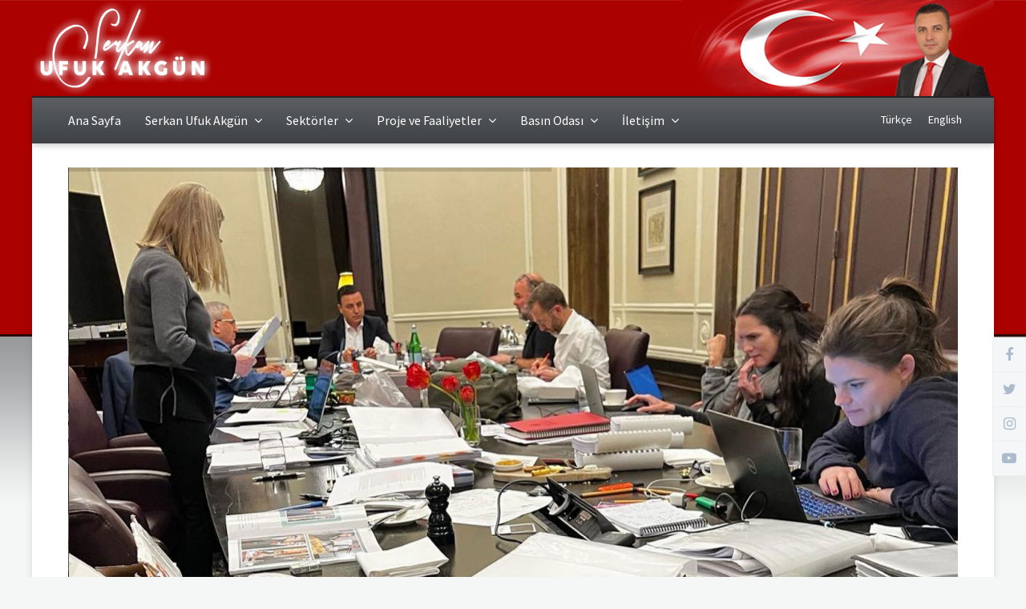

--- FILE ---
content_type: text/html
request_url: https://www.serkanufukakgun.com/index.asp?lang=1
body_size: 10739
content:

<!DOCTYPE html>
<html dir="ltr" lang="tr">
<head>
<title>Serkan Ufuk AKGUN | Official Website</title>
<meta name="description" content="Serkan Ufuk AKGUN | Official Website" />
<meta name="keywords" content="Serkan Ufuk AKGUN | Official Website" />
<base href="https://www.serkanufukakgun.com/">
<meta charset="utf-8">
<meta http-equiv="X-UA-Compatible" content="IE=edge">
<meta name="viewport" content="width=device-width, initial-scale=1">
<link rel="icon" href="favicon.png" type="image/png">
<link rel="stylesheet" href="https://fonts.googleapis.com/css?family=Source+Sans+Pro:400,600,700">
<link rel="stylesheet" href="css/font-awesome.min.css">
<link rel="stylesheet" href="css/bootstrap.min.css">
<link rel="stylesheet" href="css/fontawesome-stars-o.min.css">
<link rel="stylesheet" href="style.css?s=1XP4WQ">
<link rel="stylesheet" href="css/responsive-style.css">
<link rel="stylesheet" href="css/colors/theme-color-1.css" id="changeColorScheme"> 

<!-- ==== HTML5 Shim and Respond.js IE8 support of HTML5 elements and media queries ==== -->
<!--[if lt IE 9]>
    <script src="https://oss.maxcdn.com/libs/html5shiv/3.7.0/html5shiv.js"></script>
    <script src="https://oss.maxcdn.com/libs/respond.js/1.4.2/respond.min.js"></script>
<![endif]-->
<script src="js/jquery-3.2.1.min.js"></script>  
</head>
<body class="boxed">

<!-- Preloader -->
<div id="preloader">
    <div class="preloader bg--color-1--b" data-preloader="1">
        <div class="preloader--inner"></div>
    </div>
</div>
<!-- // Preloader  -->

	<!-- Logo -->
    <div class="container">
        <div class="row serkanlogodesktop">
            <div class="col-md-6 col-md-push-6 col-xs-12">
                <div class="serkanlogo"><img src="img/serkanufukakgun.jpg" alt="Serkan Ufuk AKGÜN"/></div>
            </div>
            <div class="col-md-6 col-md-pull-6 col-xs-12">
                <div class="logo"><a href="."><img src="img/serkan-logo.png" alt="Serkan Ufuk AKGÜN"/></a></div>
            </div>
        </div>
        
        <div class="row serkanlogomobil">
        	<div class="mobillogo"><a href="."><img src="img/serkanmobillogo.jpg" alt="Serkan Ufuk AKGÜN"/></a></div>
        </div>
    </div>
    <!-- Logo -->


<!-- Wrapper Start -->
<div class="wrapper">


     <!-- Header -->
    <header class="header--section header--style-1">
        <div class="header--navbar navbar bd--color-3 mainmenubg" data-trigger="sticky">
            <div class="container">
                <div class="navbar-header">
                    <button type="button" class="navbar-toggle collapsed" data-toggle="collapse" data-target="#headerNav" aria-expanded="false" aria-controls="headerNav">
                        <span class="sr-only">Toggle Navigation</span>
                        <span class="icon-bar"></span>
                        <span class="icon-bar"></span>
                        <span class="icon-bar"></span>
                    </button>
                </div>

                 <div id="headerNav" class="navbar-collapse collapse float--left">
                    <ul class="header--menu-links nav navbar-nav" data-trigger="hoverIntent">
                    	
                        <li><a href=".">Ana Sayfa</a></li>
                        
                        <li class="dropdown filter">
                            <a href="javascript:void();" class="dropdown-toggle" data-toggle="dropdown">Serkan Ufuk Akgün
                            <i class="fa flm fa-angle-down"></i></a>
                            <ul class="dropdown-menu">
							 
                            <li><a href="biyografi">Biyografi</a></li>
                             
                            <li><a href="takdir-belgeleri">Takdir Belgeleri</a></li>
                             
                            <li><a href="portreler">Portreler</a></li>
                             
                            <li><a href="makaleveyayinlar">Makaleler Ve Yayınlar</a></li>
                             
                            <li><a href="proje-ve-calismalar">Proje Ve Çalışmalar</a></li>
                              
                                </ul>
                        </li>
                        
                        <li class="dropdown filter">
                            <a href="javascript:void();" class="dropdown-toggle" data-toggle="dropdown">Sektörler
                            <i class="fa flm fa-angle-down"></i></a>
                            <ul class="dropdown-menu">
							 
                            <li><a href="arge-imalat">Arge&İmalat</a></li>
                             
                            <li><a href="peplos-danismanlik">Danışmanlık</a></li>
                             
                            <li><a href="yapi-taahhut">Yapı&Taahhüt</a></li>
                             
                            <li><a href="sanayi-yatirim">Sanayi&Yatırım</a></li>
                              
                                </ul>
                        </li>
                        
                        <li class="dropdown filter">
                            <a href="javascript:void();" class="dropdown-toggle" data-toggle="dropdown">Proje ve Faaliyetler
                            <i class="fa flm fa-angle-down"></i></a>
                            <ul class="dropdown-menu">
							 
                            <li><a href="peplos-group-projesi">Peplos Group Projeleri</a></li>
                             
                            <li><a href="akgun-group-projesi">Akgün İnşaat Projeleri</a></li>
                             
                            <li><a href="ethio-turk-uluslararasi-sanayi-sehri-projesi">Etiyopya Sanayi Projeleri</a></li>
                             
                            <li><a href="iosb-ikitelli-sanayi-projesi">İOSB-İkitelli Sanayi Projesi</a></li>
                             
                            <li><a href="etiyopya-hibe-polis-karakolu-projesi">Etiyopya Hibe Polis Karakolu Projesi</a></li>
                              
                                </ul>
                        </li>
                        
                        <li class="dropdown filter">
                            <a href="javascript:void();" class="dropdown-toggle" data-toggle="dropdown">Basın Odası
                            <i class="fa flm fa-angle-down"></i></a>
                            <ul class="dropdown-menu">
							 
                            <li><a href="basinda-biz">Basında Biz</a></li>
                             
                            <li><a href="makaleveyayinlar">Makaleler ve Yayınlar</a></li>
                             
                            <li><a href="yurtici-ziyaretler">Yurtiçi Ziyaretler</a></li>
                             
                            <li><a href="yurt-disi-ziyaretler">Yurt Dışı Ziyaretler</a></li>
                             
                            <li><a href="foto-galeri">Foto Galeri</a></li>
                             
                            <li><a href="video-galeri">Video Galeri</a></li>
                              
                            </ul>
                        </li>
                        
                        <li class="dropdown filter">
                            <a href="javascript:void();" class="dropdown-toggle" data-toggle="dropdown">İletişim
                            <i class="fa flm fa-angle-down"></i></a>
                            <ul class="dropdown-menu">
							 
                            <li><a href="adres-bilgileri">Adres Bilgileri</a></li>
                             
                            <li><a href="iletisim-formu">İletişim Formu</a></li>
                              
                                </ul>
                        </li>
                        
                        
                     </ul>
                 </div>
                 <div class="dilbuton">
                 	<ul>
                        	<li><a href="index.asp?lang=2">English</a></li>
                        	<li><a href="index.asp?lang=1">Türkçe</a></li>
                        </ul>
                 </div>
            </div>
        </div>
    </header>
    <!-- //Header -->


        
     

    <!-- Ana İçerik -->
    <div class="main-content--section pbottom--30">
        <div class="container">
           
			<!-- Haberler -->
            <div class="main--content pd--30-0">
               <div class="col-md-12">
                    <!-- Başlık -->
                    <div class="post--items-title" data-ajax="tab" style="display:none">
                        <h2 class="h4">Haberler</h2>
                         <div class="nav">
                                <a href="tumhaberler">Tümünü gör <i class="fa fa-arrow-right"></i></a> 
                            </div>
                     </div>
                    <!-- //Başlık -->
               		<!-- include file="inc-mansethaber.asp"-->
                    
                    <link  href="rev-slide/js/revolution-slider/css/settings.css" rel="stylesheet" type="text/css"/>
<link  href="rev-slide/js/revolution-slider/css/layers.css" rel="stylesheet" type="text/css"/>
<link  href="rev-slide/js/revolution-slider/css/navigation.css" rel="stylesheet" type="text/css"/>
<!--<script src="rev-slide/js/jquery-2.2.4.min.js"></script>-->
<script src="rev-slide/js/revolution-slider/js/jquery.themepunch.tools.min.js"></script>
<script src="rev-slide/js/revolution-slider/js/jquery.themepunch.revolution.min.js"></script>



<!-- Slider -->
    <section id="home">
       <div class="rev_slider_wrapper">
        <div class="rev_slider" data-version="5.0">
          <ul>
 
<li data-index="rs-1" data-transition="slidingoverlayhorizontal" data-slotamount="default" data-easein="default" data-easeout="default" data-masterspeed="default" data-thumb="img/slide-11.jpg" data-rotate="0" data-saveperformance="off" data-title="Serkan Ufuk Akgün" data-description="Serkan Ufuk Akgün">
<img src="img/slide-11.jpg" alt="Serkan Ufuk Akgün" data-bgposition="center center" data-bgfit="cover" data-bgrepeat="no-repeat" class="rev-slidebg" data-bgparallax="10" data-no-retina>
</li>

<li data-index="rs-2" data-transition="slidingoverlayhorizontal" data-slotamount="default" data-easein="default" data-easeout="default" data-masterspeed="default" data-thumb="img/slide-12.jpg" data-rotate="0" data-saveperformance="off" data-title="Serkan Ufuk Akgün" data-description="Serkan Ufuk Akgün">
<img src="img/slide-12.jpg" alt="Serkan Ufuk Akgün" data-bgposition="center center" data-bgfit="cover" data-bgrepeat="no-repeat" class="rev-slidebg" data-bgparallax="10" data-no-retina>
</li>
 
<li data-index="rs-3" data-transition="slidingoverlayhorizontal" data-slotamount="default" data-easein="default" data-easeout="default" data-masterspeed="default" data-thumb="img/slide-13.jpg" data-rotate="0" data-saveperformance="off" data-title="Serkan Ufuk Akgün" data-description="Serkan Ufuk Akgün">
<img src="img/slide-13.jpg" alt="Serkan Ufuk Akgün" data-bgposition="center center" data-bgfit="cover" data-bgrepeat="no-repeat" class="rev-slidebg" data-bgparallax="10" data-no-retina>
</li>

<li data-index="rs-4" data-transition="slidingoverlayhorizontal" data-slotamount="default" data-easein="default" data-easeout="default" data-masterspeed="default" data-thumb="img/slide-14.jpg" data-rotate="0" data-saveperformance="off" data-title="Serkan Ufuk Akgün" data-description="Serkan Ufuk Akgün">
<img src="img/slide-14.jpg" alt="Serkan Ufuk Akgün" data-bgposition="center center" data-bgfit="cover" data-bgrepeat="no-repeat" class="rev-slidebg" data-bgparallax="10" data-no-retina>
</li>
 
 <li data-index="rs-5" data-transition="slidingoverlayhorizontal" data-slotamount="default" data-easein="default" data-easeout="default" data-masterspeed="default" data-thumb="img/slide-17.jpg" data-rotate="0" data-saveperformance="off" data-title="Serkan Ufuk Akgün" data-description="Serkan Ufuk Akgün">
<img src="img/slide-17.jpg" alt="Serkan Ufuk Akgün" data-bgposition="center center" data-bgfit="cover" data-bgrepeat="no-repeat" class="rev-slidebg" data-bgparallax="10" data-no-retina>
</li>
 
 
            
          <script>
        $(document).ready(function(e) {
          $(".rev_slider").revolution({
            sliderType:"standard",
            sliderLayout: "auto",
            dottedOverlay: "none",
            delay: 2000,
            navigation: {
                keyboardNavigation: "off",
                keyboard_direction: "horizontal",
                mouseScrollNavigation: "off",
                onHoverStop: "off",
                touch: {
                    touchenabled: "on",
                    swipe_threshold: 75,
                    swipe_min_touches: 1,
                    swipe_direction: "horizontal",
                    drag_block_vertical: false
                },
              arrows: {
                style:"zeus",
                enable:true,
                hide_onmobile:true,
                hide_under:600,
                hide_onleave:true,
                hide_delay:200,
                hide_delay_mobile:1200,
                tmp:'<div class="tp-title-wrap">    <div class="tp-arr-imgholder"></div> </div>',
                left: {
                  h_align:"left",
                  v_align:"center",
                  h_offset:30,
                  v_offset:0
                },
                right: {
                  h_align:"right",
                  v_align:"center",
                  h_offset:30,
                  v_offset:0
                }
              },
              bullets: {
                enable:true,
                hide_onmobile:true,
                hide_under:600,
                style:"metis",
                hide_onleave:true,
                hide_delay:200,
                hide_delay_mobile:1200,
                direction:"horizontal",
                h_align:"center",
                v_align:"bottom",
                h_offset:0,
                v_offset:30,
                space:5,
                tmp:'<span class="tp-bullet-img-wrap">  <span class="tp-bullet-image"></span></span><span class="tp-bullet-title">{{title}}</span>'
              }
            },
            responsiveLevels: [1240, 1024, 778],
            visibilityLevels: [1240, 1024, 778],
            gridwidth: [1170, 1024, 778, 480],
            gridheight: [650, 768, 960, 720],
            lazyType: "none",
            parallax: {
                origo: "slidercenter",
                speed: 6000,
                levels: [5, 10, 15, 20, 25, 30, 35, 40, 45, 46, 47, 48, 49, 50, 100, 55],
                type: "scroll"
            },
            shadow: 0,
            spinner: "off",
            stopLoop: "on",
            stopAfterLoops: 0,
            stopAtSlide: -1,
            shuffle: "off",
            autoHeight: "off",
            fullScreenAutoWidth: "off",
            fullScreenAlignForce: "off",
            fullScreenOffsetContainer: "",
            fullScreenOffset: "0",
            hideThumbsOnMobile: "off",
            hideSliderAtLimit: 0,
            hideCaptionAtLimit: 0,
            hideAllCaptionAtLilmit: 0,
            debugMode: false,
            fallbacks: {
                simplifyAll: "off",
                nextSlideOnWindowFocus: "off",
                disableFocusListener: false,
            }
          });
        });
      </script>
      
       
     </section>
<!-- //Slider -->

<!-- SLIDER REVOLUTION 5.0 EXTENSIONS--> 
<script src="rev-slide/js/revolution-slider/js/extensions/revolution.extension.actions.min.js"></script> 
<script src="rev-slide/js/revolution-slider/js/extensions/revolution.extension.carousel.min.js"></script> 
<script src="rev-slide/js/revolution-slider/js/extensions/revolution.extension.kenburn.min.js"></script> 
<script src="rev-slide/js/revolution-slider/js/extensions/revolution.extension.layeranimation.min.js"></script> 
<script src="rev-slide/js/revolution-slider/js/extensions/revolution.extension.migration.min.js"></script> 
<script src="rev-slide/js/revolution-slider/js/extensions/revolution.extension.navigation.min.js"></script> 
<script src="rev-slide/js/revolution-slider/js/extensions/revolution.extension.parallax.min.js"></script> 
<script src="rev-slide/js/revolution-slider/js/extensions/revolution.extension.slideanims.min.js"></script> 
<script src="rev-slide/js/revolution-slider/js/extensions/revolution.extension.video.min.js"></script> 
<!-- //SLIDER REVOLUTION 5.0 EXTENSIONS--> 
               </div> 

 
            </div>
            <!-- //Haberler -->            
        </div>
    </div>
    <!-- //Ana İçerik -->

    <!-- Footer -->
    <footer class="footer--section">
        <div class="footer--widgets pd--30-0 bg--color-2 footerbg">
            <div class="container">
                <div class="row AdjustRow">
                    <div class="col-md-2 col-xs-6 col-xxs-12 ptop--30 pbottom--30">
                        <!-- Atatürk Özel Widget -->
                        <div class="widget">
                            <div class="widget--title">
                                <h2 class="h4">Atatürk Özel</h2>
                             </div>
                             <!-- Atatürk Özel -->
                            <div class="about--widget ataturkozel">
                                <div class="content">
                                	
                                    <p><a href="ataturk-ozel"><img src="img/ataturkozel.png" alt="Atatürk Özel"/></a></p>
                                </div> 
                          </div>
                            <!-- //Atatürk Özel -->
                        </div>
                        <!-- //Atatürk Özel Widget -->
                    </div>

                    <div class="col-md-2 col-xs-6 col-xxs-12 ptop--30 pbottom--30">
                        <div class="widget">
                            <div class="widget--title">
							
                            <h2 class="h4">Serkan Ufuk Akgün</h2>
                            <p>
                                                        
                            <a href="biyografi">Biyografi</a>
                                                        
                            <a href="takdir-belgeleri">Takdir Belgeleri</a>
                                                        
                            <a href="portreler">Portreler</a>
                                                        
                            <a href="makaleveyayinlar">Makaleler Ve Yayınlar</a>
                                                        
                            <a href="proje-ve-calismalar">Proje Ve Çalışmalar</a>
                            
                            </p>
							</div>  
                        </div>
                    </div> 
                    
                    <div class="col-md-2 col-xs-6 col-xxs-12 ptop--30 pbottom--30">
                        <div class="widget">
                            <div class="widget--title">
							
                            <h2 class="h4">Sektörler</h2>
                            <p>
                                                        
                            <a href="arge-imalat">Arge&İmalat</a>
                                                        
                            <a href="peplos-danismanlik">Danışmanlık</a>
                                                        
                            <a href="yapi-taahhut">Yapı&Taahhüt</a>
                                                        
                            <a href="sanayi-yatirim">Sanayi&Yatırım</a>
                            
                            </p>
							</div>  
                        </div>
                    </div> 
                    
                    <div class="col-md-2 col-xs-6 col-xxs-12 ptop--30 pbottom--30">
                        <div class="widget">
                            <div class="widget--title">
							
                            <h2 class="h4">Proje ve Faaliyetler</h2>
                            <p>
                                                        
                            <a href="peplos-group-projesi">Peplos Group Projeleri</a>
                                                        
                            <a href="akgun-group-projesi">Akgün İnşaat Projeleri</a>
                                                        
                            <a href="ethio-turk-uluslararasi-sanayi-sehri-projesi">Etiyopya Sanayi Projeleri</a>
                                                        
                            <a href="iosb-ikitelli-sanayi-projesi">İOSB-İkitelli Sanayi Projesi</a>
                                                        
                            <a href="etiyopya-hibe-polis-karakolu-projesi">Etiyopya Hibe Polis Karakolu Projesi</a>
                            
                            </p>
							</div>  
                        </div>
                    </div> 
                    
                    <div class="col-md-2 col-xs-6 col-xxs-12 ptop--30 pbottom--30">
                        <div class="widget">
                            <div class="widget--title">
							
                            <h2 class="h4">Basın Odası</h2>
                            <p>
                                                        
                            <a href="basinda-biz">Basında Biz</a>
                                                        
                            <a href="makaleveyayinlar">Makaleler ve Yayınlar</a>
                                                        
                            <a href="yurtici-ziyaretler">Yurtiçi Ziyaretler</a>
                                                        
                            <a href="yurt-disi-ziyaretler">Yurt Dışı Ziyaretler</a>
                                                        
                            <a href="foto-galeri">Foto Galeri</a>
                                                        
                            <a href="video-galeri">Video Galeri</a>
                            
                            </p>
							</div>  
                        </div>
                    </div>
                    
                    <div class="col-md-2 col-xs-6 col-xxs-12 ptop--30 pbottom--30">
                        <div class="widget">
                            <div class="widget--title">
							
                            <h2 class="h4">İletişim</h2>
                            <p>
                                                        
                            <a href="adres-bilgileri">Adres Bilgileri</a>
                                                        
                            <a href="iletisim-formu">İletişim Formu</a>
                            
                            </p>
							</div>  
                        </div>
                    </div>  
                    
                    
                    
                    
                    
                </div>
            </div>
        </div>
        <!-- Footer Copyright -->
        <div class="footer--copyright bg--color-3">
            <div class="social--bg bg--color-1"></div>

            <div class="container">
                <p class="text float--left"><img class="footerlogo" src="img/footerlogo.png" alt="Serkan Ufuk AKGÜN"/></p>

                <ul class="nav social float--right">
                    <li><a href="http://facebook.com/ufukdino" target="_blank"><i class="fa fa-facebook"></i></a></li><li><a href="https://twitter.com/serkanufukakgun" target="_blank"><i class="fa fa-twitter"></i></a></li><li><a href="https://www.instagram.com/ufukakg/" target="_blank"><i class="fa fa-instagram"></i></a></li><li><a href="https://youtube.com/channel/UCEjXmZbR_2MWMJA1tLTTCEg" target="_blank"><i class="fa fa-youtube-play"></i></a></li>
                </ul> 
            </div>
        </div>
        <!-- //Footer Copyright -->
    </footer>
    <!-- //Footer -->
</div>
 

<!-- Sosyal Medya -->
<div id="stickySocial" class="sticky--right">
<ul class="nav">
<li><a href="http://facebook.com/ufukdino" target="_blank"><i class="fa fa-facebook"></i><span>Facebook</span></a></li><li><a href="https://twitter.com/serkanufukakgun" target="_blank"><i class="fa fa-twitter"></i><span>Twitter</span></a></li><li><a href="https://www.instagram.com/ufukakg/" target="_blank"><i class="fa fa-instagram"></i><span>Instagram</span></a></li><li><a href="https://youtube.com/channel/UCEjXmZbR_2MWMJA1tLTTCEg" target="_blank"><i class="fa fa-youtube-play"></i><span>Youtube</span></a></li>
 
</ul>
</div>
<!-- //Sosyal Medya -->

<div id="backToTop" class="ovalkose">
    <a href="#"><i class="fa fa-angle-double-up"></i></a>
</div>

<!-- ==== jQuery ==== -->
 <script src="js/bootstrap.min.js"></script>
<script src="js/jquery.sticky.min.js"></script>
<script src="js/jquery.hoverIntent.min.js"></script>
<script src="js/jquery.marquee.min.js"></script>
<script src="js/jquery.validate.min.js"></script>
<script src="js/isotope.min.js"></script>
<script src="js/resizesensor.min.js"></script>
<script src="js/theia-sticky-sidebar.min.js"></script>
<script src="js/jquery.zoom.min.js"></script>
<script src="js/jquery.barrating.min.js"></script>
<script src="js/jquery.countdown.min.js"></script>
<script src="js/retina.min.js"></script>
<script src="js/main.js"></script>

</body>
</html>

--- FILE ---
content_type: text/css
request_url: https://www.serkanufukakgun.com/style.css?s=1XP4WQ
body_size: 46619
content:

/*------------------------------------*\
    1. GENERAL STYLES
\*------------------------------------*/
body {
    color: #777;
    font-family: "Source Sans Pro", sans-serif;
    font-size: 14px;
    line-height: 24px;
    font-weight: 400;
    word-wrap: break-word;
}

#icerik iframe {display:block; margin:20px auto; width:60%; height:450px;}

p:last-child { /* RESET MARGIN OF LAST P TAG */
    margin-bottom: 0;
}

ul:last-child {
    margin-bottom: 0;
}

img,
.nav > li > a > img { /* RESPONSIVE IMAGES */
    max-width: 100%;
    height: auto;
}

::-moz-selection {
    color: #fff;
    background-color: #da0000;
}

::selection {
    color: #fff;
    background-color: #da0000;
}

.del {
    text-decoration: line-through;
}

.table:last-child {
    margin-bottom: 0;
}

.sa_svg-hidden,
.sa_svg-hidden svg {
    width: 0;
    height: 0;
    overflow: hidden;
}

[data-zoom="img"] {
    display: block;
    overflow: hidden;
}

/* 1.1. LINKS */
a {
    color: #da0000;
    -webkit-transition-property: color, border-color, background-color, box-shadow;
            transition-property: color, border-color, background-color, box-shadow;
    -webkit-transition-duration: .25s;
            transition-duration: .25s;
    -webkit-transition-timing-function: ease, ease, ease-in-out, ease-in-out;
            transition-timing-function: ease, ease, ease-in-out, ease-in-out;
}

a:hover,
a:focus {
    color: #da0000;
}

.btn-link {
    display: inline-block;
    color: inherit;
    font-weight: inherit;
    -webkit-transition: color .25s, border-color .25s, background-color .25s ease-in-out;
            transition: color .25s, border-color .25s, background-color .25s ease-in-out;
    cursor: pointer;
}

.btn-link:hover,
.btn-link:focus,
.btn-link.active {
    color: #da0000;
}

a, .btn-link,
a:link, .btn-link:link,
a:visited, .btn-link:visited,
a:hover, .btn-link:hover,
a:focus, .btn-link:focus,
a:active, .btn-link:active {
    text-decoration: none;
    outline: 0;
}

/* 1.2. NAV LINKS */
.nav li a:hover,
.nav li a:focus,
.nav li.open a,
.nav li.open a:hover,
.nav li.open a:focus {
    background-color: transparent; /* RESET NAV HOVER AND FOCUS BACKGROUND COLOR */
}

.nav li a {
    color: inherit;
}

.nav li a:focus,
.nav li.active > a:focus,
.nav li.open > a:focus {
    color: inherit;
}

.nav li a:hover,
.nav li.active > a,
.nav li.active > a:hover,
.nav li.active > a:focus,
.nav li.open > a,
.nav li.open > a:hover,
.nav li.open > a:focus {
    color: #da0000;
}

.silici {clear:both; height:0;}
.fleft {float:left;}
.fright {float:right;}
.golge  {-webkit-box-shadow: 0px 0px 5px 3px rgba(193, 193, 193, 0.8);-moz-box-shadow: 0px 0px 5px 3px rgba(193, 193, 193, 0.8);box-shadow: 0px 0px 5px 3px rgba(193, 193, 193, 0.8);  /* For I E 8 */-ms-filter: "progid:DXImageTransform.Microsoft.Shadow(Strength=14, Direction=135, Color='#737373')";/* For I E 5.5 - 7 */filter: progid:DXImageTransform.Microsoft.Shadow(Strength=14, Direction=135, Color='#737373');}
.icgolge {-moz-box-shadow: inset 0px 0px 20px #c1c1c1;/* Mozilla */-webkit-box-shadow: inset 0px 0px 20px #c1c1c1;/* Chrome ve Safari */box-shadow: inset 0px 0px 20px #c1c1c1;/* Standart CSS Kodu */}
#govde {width:100%; background:#fff; padding:0;margin:30px 0;border-radius:14px;-moz-border-radius:14px;-webkit-border-radius:14px;-webkit-box-shadow: 0 4px 4px 0 rgba(49, 49, 49, 0.7);-moz-box-shadow: 0 4px 4px 0 rgba(49, 49, 49, 0.7);box-shadow: 0 4px 4px 0 rgba(49, 49, 49, 0.7);  /* For I E 8 */-ms-filter: "progid:DXImageTransform.Microsoft.Shadow(Strength=14, Direction=135, Color='#313131')";/* For I E 5.5 - 7 */filter: progid:DXImageTransform.Microsoft.Shadow(Strength=14, Direction=135, Color='#313131');}
.ovalkose {border-radius:7px;-moz-border-radius:7px;-webkit-border-radius:7px;}
.cerceve {border:solid 1px #da0000;}
.hata {background:#f9f0f0;font-size: 14px; padding:10px; width:98%; margin:50px auto; text-align:left; border-left:solid 5px #dca7b0;}

.dilbuton {float:right;}
.dilbuton li {display:block; float:right; list-style:none;}
.dilbuton li a {display:block; padding:15px 10px; color:#fff;}
.dilbuton li a:hover {color:#fff; text-decoration:underline}

.logo {text-align:left; margin-left:-30px;}
.serkanlogo {text-align:right; margin-right:-30px;}

.serkanlogodesktop {display:block;}
.serkanlogomobil {display:none;}

.logo img, .serkanlogo img {display:inline-block; height:120px;}
.mobillogo img {width:100%;}

.icerikresim {display:block; float:left; margin:20px 20px 30px 0;border-radius:7px;-moz-border-radius:7px;-webkit-border-radius:7px;border:solid 1px #da0000;border-bottom:solid 3px #da0000; width:200px;}
@media screen and (max-width: 600px) {
	.icerikresim {float:none; margin:20px auto;border-radius:7px;-moz-border-radius:7px;-webkit-border-radius:7px;border:solid 1px #da0000;border-bottom:solid 3px #da0000; width:90%;}
}
.makalekutusu {border:solid 1px #ccc;  border-radius:7px;-moz-border-radius:7px;-webkit-border-radius:7px; padding:15px; text-align:center; margin-bottom:15px;
/* Permalink - use to edit and share this gradient: https://colorzilla.com/gradient-editor/#f7f7f7+0,eaeaea+100 */
background: rgb(247,247,247); /* Old browsers */
background: -moz-linear-gradient(top, rgba(247,247,247,1) 0%, rgba(234,234,234,1) 100%); /* FF3.6-15 */
background: -webkit-linear-gradient(top, rgba(247,247,247,1) 0%,rgba(234,234,234,1) 100%); /* Chrome10-25,Safari5.1-6 */
background: linear-gradient(to bottom, rgba(247,247,247,1) 0%,rgba(234,234,234,1) 100%); /* W3C, IE10+, FF16+, Chrome26+, Opera12+, Safari7+ */
filter: progid:DXImageTransform.Microsoft.gradient( startColorstr='#f7f7f7', endColorstr='#eaeaea',GradientType=0 ); /* IE6-9 */
}
.makalekutusu:hover {border:solid 1px #da0000;}

	.makalekutusu table td.gun {font-size:28px; font-weight:bold;}
	.makalekutusu table td.ay {font-size:18px; font-weight:bold;}
	.makalekutusu table td.yil {font-size:24px; font-weight:bold;}
 
.footerproje {float:left; width:150px; height:150px;margin:1px 6px;}
.footerproje h3 {display:block; margin:0; padding:0; color:#fff; font-size:14px;}
.widget .footerproje a {color:#333;}
.widget .footerproje a:hover {color:#da0000;}

.footerlogo {display:block; height:60px;margin-left:-10px;}
.footerbg { background:url('img/istanbul.png') no-repeat center top;}
/*.widget a.sagblokbuton {display:block; background:url('img/sagblokbuton.png') no-repeat; font-size:24px; font-weight:600; height:100px; text-align:right; padding-right:15px; padding-top:50px;}*/


.iletisim_formu {margin:auto; width:70%;}
.iletisim_formu td.baslik {background:#444; color:#fff; padding:10px; font-weight:bold; text-align:left;}
.iletisim_formu td {border: 1px solid #d0d0d0; background:#fff;}
.iletisimsatir {margin-bottom: 8px;width: 100%;display: inline-block;clear: both;}
.iletisim_formu input[type="text"], .iletisim_formu textarea, .iletisim_formu select {background: #fbfbfb;border: 1px solid #d0d0d0;border-radius: 3px;-moz-border-radius: 3px;-webkit-border-radius: 3px;-goog-ms-border-top-left-radius: 3px; padding:10px; margin:auto; width:100%;}

.iletisim_formu input[type=submit] {margin-top: 10px;background: #074E99;border-radius: 5px;padding: 0 25px;color: #fff;font-size: 18px;height: 36px; border:0;}
.iletisim_formu input[type=submit]:hover {background:#333; color:#fff;}


.widget a {color:#fff;}
.widget a:hover {color:#333;}

.widget a.sagblokbuton, a.atamenu {display:block; border:solid 1px #c8c9c9; padding:8px; text-align:center; color:#da0000; font-weight:bold; margin-bottom:5px;
/* Permalink - use to edit and share this gradient: https://colorzilla.com/gradient-editor/#e9e9e9+0,cdcccd+50,e9e9e9+100 */
background: #e9e9e9; /* Old browsers */
background: -moz-linear-gradient(top, #e9e9e9 0%, #cdcccd 50%, #e9e9e9 100%); /* FF3.6-15 */
background: -webkit-linear-gradient(top, #e9e9e9 0%,#cdcccd 50%,#e9e9e9 100%); /* Chrome10-25,Safari5.1-6 */
background: linear-gradient(to bottom, #e9e9e9 0%,#cdcccd 50%,#e9e9e9 100%); /* W3C, IE10+, FF16+, Chrome26+, Opera12+, Safari7+ */
filter: progid:DXImageTransform.Microsoft.gradient( startColorstr='#e9e9e9', endColorstr='#e9e9e9',GradientType=0 ); /* IE6-9 */
}
.widget a.sagblokbuton:hover,  a.atamenu:hover {border:solid 1px #da0000; color:#000;}


.tarihkutusu {border:solid 1px #da0000;border-radius:7px;-moz-border-radius:7px;-webkit-border-radius:7px; text-align:center
; padding:20px; background:#F7F7F7; font-size:30px; font-weight:bold; margin-bottom:10px;}


.mainmenubg {/* Permalink - use to edit and share this gradient: https://colorzilla.com/gradient-editor/#5d5f62+0,3d4145+100 */
background: #5d5f62; /* Old browsers */
background: -moz-linear-gradient(top, #5d5f62 0%, #3d4145 100%); /* FF3.6-15 */
background: -webkit-linear-gradient(top, #5d5f62 0%,#3d4145 100%); /* Chrome10-25,Safari5.1-6 */
background: linear-gradient(to bottom, #5d5f62 0%,#3d4145 100%); /* W3C, IE10+, FF16+, Chrome26+, Opera12+, Safari7+ */
filter: progid:DXImageTransform.Microsoft.gradient( startColorstr='#5d5f62', endColorstr='#3d4145',GradientType=0 ); /* IE6-9 */}


/* 1.3. BUTTONS */
.btn {
    padding: 2px 15px;
    border-radius: 0;
    font-size: 14px;
    line-height: 24px;
    font-weight: 600;
    -webkit-transition: color .25s, border-color .25s, background-color .25s ease-in-out;
            transition: color .25s, border-color .25s, background-color .25s ease-in-out;
}

.btn.active,
.btn:active {
    box-shadow: none; /* RESET BUTTON BOX SHADOW */
}

.btn:focus,
.btn.focus,
.btn.active.focus,
.btn.active:focus,
.btn:active.focus,
.btn:active:focus,
.btn.focus {
    outline: 0; /* RESET BUTTON OUTLINE */
}


.btn-sm {
    padding-left: 12px;
    padding-right: 12px;
    font-size: 12px;
    line-height: 22px;
}

.btn-md {
    padding-top: 7px;
    padding-bottom: 7px;
}

.btn-lg {
    padding-top: 4px;
    padding-bottom: 4px;
    font-size: 16px;
    line-height: 26px;
}

.btn-default,
.btn-default.disabled:hover,
.btn-default.disabled:focus,
.btn-default.disabled.focus,
.btn-default[disabled]:hover,
.btn-default[disabled]:focus,
.btn-default[disabled].focus {
    color: #999;
    background-color: transparent;
}

.btn-default:hover,
.btn-default:focus,
.btn-default.focus,
.btn-default:active,
.btn-default:active:hover,
.btn-default:active:focus,
.btn-default:active.focus,
.btn-default.active,
.btn-default.active:hover,
.btn-default.active:focus,
.btn-default.active.focus,
.open > .dropdown-toggle.btn-default,
.open > .dropdown-toggle.btn-default:hover,
.open > .dropdown-toggle.btn-default:focus,
.open > .dropdown-toggle.btn-default.focus {
    color: #fff;
    background-color: #da0000;
    border-color: #da0000;
}

.btn-primary,
.btn-primary.disabled:hover,
.btn-primary.disabled:focus,
.btn-primary.disabled.focus,
.btn-primary[disabled]:hover,
.btn-primary[disabled]:focus,
.btn-primary[disabled].focus {
    background-color: #da0000;
    border-color: #da0000;
}

.btn-primary:hover,
.btn-primary:focus,
.btn-primary.focus,
.btn-primary:active,
.btn-primary:active:hover,
.btn-primary:active:focus,
.btn-primary:active.focus,
.btn-primary.active,
.btn-primary.active:hover,
.btn-primary.active:focus,
.btn-primary.active.focus,
.open > .dropdown-toggle.btn-primary,
.open > .dropdown-toggle.btn-primary:hover,
.open > .dropdown-toggle.btn-primary:focus,
.open > .dropdown-toggle.btn-primary.focus {
    background-color: #222;
    border-color: #222;
}

.bg--overlay .btn-primary:hover,
.bg--overlay .btn-primary:focus {
    color: #222;
    background-color: #fff;
    border-color: #fff;
}

/* 1.4. FORM CONTROLS */
.form-control {
    height: 36px;
    padding: 4px 20px;
    background-color: transparent;
    border-color: #f9f9f9;
    border-radius: 0;
    box-shadow: none;
    font-size: 16px;
    line-height: 26px;
    -webkit-transition: color .25s, border-color .25s, background-color .25s ease-in-out;
            transition: color .25s, border-color .25s, background-color .25s ease-in-out;
    outline: 0;
}

.form-control:focus {
    border-color: #da0000;
    box-shadow: none;
}

textarea.form-control {
    height: auto;
    min-height: 100px;
    resize: vertical;
}

select.form-control {
    cursor: pointer;
}

/* 1.5. INPUT GROUPS */
.input-group-btn:last-child > .btn,
.input-group-btn:last-child > .btn-group {
    margin-left: 0;
}

/*------------------------------------*\
    2. HELPER CLASSES
\*------------------------------------*/
/* 2.1. BOXED */
body.boxed {background:url('img/bg.jpg') no-repeat top center #f5f6f6;}

body.boxed > .wrapper {
    position: relative;
    max-width: 1200px;
    margin: 0px auto 0 auto;
    background-color: #fff;
    box-shadow: 0 5px 10px rgba(0, 0, 0, 0.1);
}

/* 2.2. FLOATS */
.float--left {
    float: left;
}

.float--right {
    float: right;
}

.float--none {
    float: none;
}

/* 2.3. MARGINS */
.mtop--30 {
    margin-top: 30px;
}

.fm {
    margin-right: 5px;
}

.flm {
    margin-left: 5px;
}

/* 2.4. PADDINGS */
.ptop--15 {
    padding-top: 15px;
}
.ptop--30 {
    padding-top: 30px;
}
.ptop--60 {
    padding-top: 60px;
}
.ptop--70 {
    padding-top: 70px;
}

.pbottom--30 {
    padding-bottom: 30px;
}
.pbottom--60 {
    padding-bottom: 60px;
}

.pd--30-0 {
    padding: 30px 0;
}
.pd--100-0 {
    padding: 100px 0;
}
.pd--150-0 {
    padding: 150px 0;
}

.pd--30-0-20 {
    padding: 30px 0 20px;
}
.pd--20-0-40 {
    padding: 20px 0 40px;
}

/* 2.5. BORDERS */
.bdtop--1 {
    border-top: 1px solid;
}

/* 2.6. TEXT COLORS */
.text--color-1 {
    color: #da0000;
}

/* 2.7. BACKGROUND SKEW */
.bg--skew-up,
.bg--skew-down {
    position: relative;
    z-index: 0;
}

.bg--skew-up:before,
.bg--skew-down:after {
    content: " ";
    position: absolute;
    top: 0;
    left: 0;
    right: 0;
    height: 150px;
    background-color: transparent;
    -webkit-transform: skewY(-4deg);
            transform: skewY(-4deg);
    -webkit-transform-origin: 0% 0%;
            transform-origin: 0% 0%;
    z-index: -1;
}

.bg--skew-down:after {
    top: auto;
    bottom: 0;
    -webkit-transform-origin: 100% 0%;
            transform-origin: 100% 0%;
}

/* 2.8. BACKGROUND COLORS */
.bg--color-0,
.bg--color-0--b:before,
.bg--color-0--a:after,
.bg--color-0.bg--skew-up:before,
.bg--color-0.bg--skew-down:after {
    color: #222;
    background-color: #fff;
}

.bg--color-1,
.bg--color-1--b:before,
.bg--color-1--a:after,
.bg--color-1.bg--skew-up:before,
.bg--color-1.bg--skew-down:after {
    color: #fff;
    background-color: #da0000;
}

.bg--color-2,
.bg--color-2--b:before,
.bg--color-2--a:after,
.bg--color-2.bg--skew-up:before,
.bg--color-2.bg--skew-down:after {
    color: #fff;
    background-color: #1d1d1d;
}

.bg--color-3,
.bg--color-3--b:before,
.bg--color-3--a:after,
.bg--color-3.bg--skew-up:before,
.bg--color-3.bg--skew-down:after {
    color: #fff;
    background-color: #000;
}

.bg--color-4,
.bg--color-4--b:before,
.bg--color-4--a:after,
.bg--color-4.bg--skew-up:before,
.bg--color-4.bg--skew-down:after {
    background-color: #f9f9f9;
}

/* 2.9. BACKGROUND IMAGE */
.bg--img {
    background-size: cover;
    background-position: center;
    background-repeat: no-repeat;
}

/* 2.10. BACKGROUND OVERLAY */
.bg--overlay {
    position: relative;
    color: #fff;
    z-index: 0;
}

.bg--overlay:before {
    content: " ";
    position: absolute;
    top: 0;
    left: 0;
    width: 100%;
    height: 100%;
    background-color: #000;
    opacity: 0.7;
    -ms-filter: "progid:DXImageTransform.Microsoft.Alpha(Opacity=70)";
    z-index: -1;
}

/* 2.11. BORDER COLORS */
.bd--color-1 {
    border-color: #da0000;
}

.bd--color-2 {
    border-color: #eee;
}
.bd--color-3 {
    border-color: #232527;
}
/* 2.12. GUTTERS */
.gutter--0 {
    margin-left: 0;
    margin-right: 0;
}

.gutter--0 > [class*='col-'] {
    padding-left: 0;
    padding-right: 0;
}

.gutter--10 {
    margin-left: -5px;
    margin-right: -5px;
}

.gutter--10 > [class*='col-'] {
    padding-left: 5px;
    padding-right: 5px;
}

.gutter--15 {
    margin-left: -7.5px;
    margin-right: -7.5px;
}

.gutter--15 > [class*='col-'] {
    padding-left: 7.5px;
    padding-right: 7.5px;
}

.gutter--20 {
    margin-left: -10px;
    margin-right: -10px;
}

.gutter--20 > [class*='col-'] {
    padding-left: 10px;
    padding-right: 10px;
}

/* 2.13. VERTICAL CENTERING */
.vc--parent {
    width: 100%;
    height: 100%;
    display: table;
}

.vc--child {
    display: table-cell;
    vertical-align: middle;
}

.vc--child-bottom {
    display: table-cell;
    vertical-align: bottom;
}

.row--vc > div {
    float: none;
    display: table-cell;
    vertical-align: middle;
}

.row--vb > div {
    float: none;
    display: table-cell;
    vertical-align: bottom;
}

/*------------------------------------*\
    3. COMPONENTS
\*------------------------------------*/
/* 3.1. PRELOADER */
#preloader {
    position: fixed;
    top: 0;
    left: 0;
    right: 0;
    bottom: 0;
    z-index: 999999;
}

.preloader {
    position: absolute;
    top: 0;
    left: 0;
    right: 0;
    bottom: 0;
    z-index: 0;
}

.preloader:before {
    content: " ";
    position: absolute;
    top: 0;
    left: 0;
    right: 0;
    bottom: 0;
    z-index: -1;
}

.preloader--inner {
    position: absolute;
    top: 50%;
    left: 50%;
}

.preloader[data-preloader="1"] .preloader--inner {
    width: 40px;
    height: 40px;
    margin-top: -20px;
    margin-left: -20px;
}

.preloader[data-preloader="1"] .preloader--inner:before {
    content: " ";
    position: absolute;
    top: 0;
    left: 0;
    width: 100%;
    height: 100%;
    background-color: #da0000;
    border-radius: 50%;
    -webkit-animation: preloaderScaleout 1.0s infinite ease-in-out;
            animation: preloaderScaleout 1.0s infinite ease-in-out;
}

.preloader.bg--color-1--b[data-preloader="1"] .preloader--inner:before {
    background-color: #fff;
}

.preloader[data-preloader="2"] .preloader--inner {
    width: 40px;
    height: 40px;
    margin-top: -20px;
    margin-left: -20px;
}

.preloader[data-preloader="2"] .preloader--inner:before,
.preloader[data-preloader="2"] .preloader--inner:after {
    content: " ";
    position: absolute;
    top: 0;
    left: 0;
    width: 100%;
    height: 100%;
    background-color: #da0000;
    border-radius: 50%;
    opacity: 0.6;
    -ms-filter: "progid:DXImageTransform.Microsoft.Alpha(Opacity=60)";
    -webkit-animation: preloaderBounce 2.0s infinite ease-in-out;
            animation: preloaderBounce 2.0s infinite ease-in-out;
}

.preloader[data-preloader="2"] .preloader--inner:after {
    -webkit-animation-delay: -1.0s;
            animation-delay: -1.0s;
}

.preloader[data-preloader="3"] .preloader--inner {
    width: 40px;
    height: 40px;
    margin-top: -20px;
    margin-left: -20px;
    -webkit-animation: preloaderRotate 2s linear infinite;
            animation: preloaderRotate 2s linear infinite;
}

.preloader[data-preloader="3"] .preloader--inner:before,
.preloader[data-preloader="3"] .preloader--inner:after {
    content: " ";
    display: inline-block;
    position: absolute;
    top: 0;
    width: 60%;
    height: 60%;
    background-color: #da0000;
    border-radius: 100%;
    -webkit-animation: preloaderBounce 2.0s infinite ease-in-out;
            animation: preloaderBounce 2.0s infinite ease-in-out;
}

.preloader[data-preloader="3"] .preloader--inner:after {
    top: auto;
    bottom: 0;
    -webkit-animation-delay: -1.0s;
            animation-delay: -1.0s;
}

.preloader[data-preloader="4"] .preloader--inner {
    width: 30px;
    height: 30px;
    margin-top: -15px;
    margin-left: -15px;
    background-color: #da0000;
    -webkit-animation: preloaderRotateplane 1.2s ease-in-out infinite;
            animation: preloaderRotateplane 1.2s ease-in-out infinite;
}

.preloader[data-preloader="5"] .preloader--inner {
    width: 32px;
    height: 32px;
    margin-top: -32px;
    margin-left: -32px;
}

.preloader[data-preloader="5"] .preloader--inner:before,
.preloader[data-preloader="5"] .preloader--inner:after {
    content: " ";
    position: absolute;
    top: 0;
    left: 0;
    width: 10px;
    height: 10px;
    background-color: #da0000;
    -webkit-animation: preloaderCubemove 1.8s ease-in-out infinite;
            animation: preloaderCubemove 1.8s ease-in-out infinite;
}

.preloader[data-preloader="5"] .preloader--inner:after {
    -webkit-animation-delay: -0.9s;
            animation-delay: -0.9s;
}

.preloader[data-preloader="6"] .preloader--inner {
    width: 40px;
    height: 40px;
    margin-top: -20px;
    margin-left: -20px;
}

.preloader[data-preloader="6"] .preloader--inner span {
    display: block;
    position: absolute;
    top: 0;
    left: 0;
    width: 100%;
    height: 100%;
}

.preloader[data-preloader="6"] .preloader--inner span:nth-child(2) {
    -webkit-transform: rotate(30deg);
            transform: rotate(30deg);
}

.preloader[data-preloader="6"] .preloader--inner span:nth-child(3) {
    -webkit-transform: rotate(60deg);
            transform: rotate(60deg);
}

.preloader[data-preloader="6"] .preloader--inner span:nth-child(4) {
    -webkit-transform: rotate(90deg);
            transform: rotate(90deg);
}

.preloader[data-preloader="6"] .preloader--inner span:nth-child(5) {
    -webkit-transform: rotate(120deg);
            transform: rotate(120deg);
}

.preloader[data-preloader="6"] .preloader--inner span:nth-child(6) {
    -webkit-transform: rotate(150deg);
            transform: rotate(150deg);
}

.preloader[data-preloader="6"] .preloader--inner span:nth-child(7) {
    -webkit-transform: rotate(180deg);
            transform: rotate(180deg);
}

.preloader[data-preloader="6"] .preloader--inner span:nth-child(8) {
    -webkit-transform: rotate(210deg);
            transform: rotate(210deg);
}

.preloader[data-preloader="6"] .preloader--inner span:nth-child(9) {
    -webkit-transform: rotate(240deg);
            transform: rotate(240deg);
}

.preloader[data-preloader="6"] .preloader--inner span:nth-child(10) {
    -webkit-transform: rotate(270deg);
            transform: rotate(270deg);
}

.preloader[data-preloader="6"] .preloader--inner span:nth-child(11) {
    -webkit-transform: rotate(300deg);
            transform: rotate(300deg);
}

.preloader[data-preloader="6"] .preloader--inner span:nth-child(12) {
    -webkit-transform: rotate(330deg);
            transform: rotate(330deg);
}

.preloader[data-preloader="6"] .preloader--inner span:before {
    content: " ";
    display: block;
    width: 15%;
    height: 15%;
    background-color: #da0000;
    border-radius: 100%;
    -webkit-animation: preloaderCircleFade 1.2s infinite ease-in-out both;
            animation: preloaderCircleFade 1.2s infinite ease-in-out both;
}

.preloader[data-preloader="6"] .preloader--inner span:nth-child(2):before {
    -webkit-animation-delay: -1.1s;
            animation-delay: -1.1s;
}

.preloader[data-preloader="6"] .preloader--inner span:nth-child(3):before {
    -webkit-animation-delay: -1s;
            animation-delay: -1s;
}

.preloader[data-preloader="6"] .preloader--inner span:nth-child(4):before {
    -webkit-animation-delay: -0.9s;
            animation-delay: -0.9s;
}

.preloader[data-preloader="6"] .preloader--inner span:nth-child(5):before {
    -webkit-animation-delay: -0.8s;
            animation-delay: -0.8s;
}

.preloader[data-preloader="6"] .preloader--inner span:nth-child(6):before {
    -webkit-animation-delay: -0.7s;
            animation-delay: -0.7s;
}

.preloader[data-preloader="6"] .preloader--inner span:nth-child(7):before {
    -webkit-animation-delay: -0.6s;
            animation-delay: -0.6s;
}

.preloader[data-preloader="6"] .preloader--inner span:nth-child(8):before {
    -webkit-animation-delay: -0.5s;
            animation-delay: -0.5s;
}

.preloader[data-preloader="6"] .preloader--inner span:nth-child(9):before {
    -webkit-animation-delay: -0.4s;
            animation-delay: -0.4s;
}

.preloader[data-preloader="6"] .preloader--inner span:nth-child(10):before {
    -webkit-animation-delay: -0.3s;
            animation-delay: -0.3s;
}

.preloader[data-preloader="6"] .preloader--inner span:nth-child(11):before {
    -webkit-animation-delay: -0.2s;
            animation-delay: -0.2s;
}

.preloader[data-preloader="6"] .preloader--inner span:nth-child(12):before {
    -webkit-animation-delay: -0.1s;
            animation-delay: -0.1s;
}

.preloader[data-preloader="7"] .preloader--inner {
    width: 38px;
    height: 30px;
    margin-top: -15px;
    margin-left: -19px;
    font-size: 0;
    line-height: 0;
    text-align: center;
}

.preloader[data-preloader="7"] .preloader--inner span {
    display: inline-block;
    width: 6px;
    height: 100%;
    background-color: #da0000;
    -webkit-animation: preloaderStretchdelay 1.2s ease-in-out infinite;
            animation: preloaderStretchdelay 1.2s ease-in-out infinite;
}

.preloader[data-preloader="7"] .preloader--inner span + span {
    margin-left: 2px;
}

.preloader[data-preloader="7"] .preloader--inner span:nth-child(2) {
    -webkit-animation-delay: -1.1s;
            animation-delay: -1.1s;
}

.preloader[data-preloader="7"] .preloader--inner span:nth-child(3) {
    -webkit-animation-delay: -1s;
            animation-delay: -1s;
}

.preloader[data-preloader="7"] .preloader--inner span:nth-child(4) {
    -webkit-animation-delay: -0.9s;
            animation-delay: -0.9s;
}

.preloader[data-preloader="7"] .preloader--inner span:nth-child(5) {
    -webkit-animation-delay: -0.8s;
            animation-delay: -0.8s;
}

.preloader[data-preloader="8"] .preloader--inner {
    width: 90px;
    height: 30px;
    margin-top: -15px;
    margin-left: -45px;
    font-size: 0;
    line-height: 0;
    text-align: center;
}

.preloader[data-preloader="8"] .preloader--inner span {
    display: inline-block;
    height: 15px;
    width: 15px;
    margin-left: 1.5px;
    margin-right: 1.5px;
    background-color: #da0000;
    border-radius: 50%;
    -webkit-animation: preloaderStretchdelay2 0.7s ease-in-out infinite;
            animation: preloaderStretchdelay2 0.7s ease-in-out infinite;
}

.preloader[data-preloader="8"] .preloader--inner span:nth-child(2) {
    -webkit-animation-delay: -0.6s;
            animation-delay: -0.6s;
}

.preloader[data-preloader="8"] .preloader--inner span:nth-child(3) {
    -webkit-animation-delay: -0.5s;
            animation-delay: -0.5s;
}

.preloader[data-preloader="8"] .preloader--inner span:nth-child(4) {
    -webkit-animation-delay: -0.4s;
            animation-delay: -0.4s;
}

.preloader[data-preloader="9"] .preloader--inner {
    width: 40px;
    height: 40px;
    margin-top: -20px;
    margin-left: -20px;
}

.preloader[data-preloader="9"] .preloader--inner span {
    float: left;
    display: block;
    width: 33%;
    height: 33%;
    background-color: #da0000;
    -webkit-animation: preloaderCubeGridScale 1.3s infinite ease-in-out;
            animation: preloaderCubeGridScale 1.3s infinite ease-in-out;
}

.preloader[data-preloader="9"] .preloader--inner span:nth-child(1) {
    -webkit-animation-delay: 0.2s;
            animation-delay: 0.2s;
}

.preloader[data-preloader="9"] .preloader--inner span:nth-child(2) {
    -webkit-animation-delay: 0.3s;
            animation-delay: 0.3s;
}

.preloader[data-preloader="9"] .preloader--inner span:nth-child(3) {
    -webkit-animation-delay: 0.4s;
            animation-delay: 0.4s;
}

.preloader[data-preloader="9"] .preloader--inner span:nth-child(4) {
    -webkit-animation-delay: 0.1s;
            animation-delay: 0.1s;
}

.preloader[data-preloader="9"] .preloader--inner span:nth-child(5) {
    -webkit-animation-delay: 0.2s;
            animation-delay: 0.2s;
}

.preloader[data-preloader="9"] .preloader--inner span:nth-child(6) {
    -webkit-animation-delay: 0.3s;
            animation-delay: 0.3s;
}

.preloader[data-preloader="9"] .preloader--inner span:nth-child(7) {
    -webkit-animation-delay: 0s;
            animation-delay: 0s;
}

.preloader[data-preloader="9"] .preloader--inner span:nth-child(8) {
    -webkit-animation-delay: 0.1s;
            animation-delay: 0.1s;
}

.preloader[data-preloader="9"] .preloader--inner span:nth-child(9) {
    -webkit-animation-delay: 0.2s;
            animation-delay: 0.2s;
}

.preloader[data-preloader="10"] .preloader--inner {
    width: 40px;
    height: 40px;
    margin-top: -20px;
    margin-left: -20px;
    -webkit-transform: rotateZ(45deg);
            transform: rotateZ(45deg);
}

.preloader[data-preloader="10"] .preloader--inner span {
    float: left;
    display: block;
    position: relative;
    width: 50%;
    height: 50%;
    -webkit-transform: scale(1.1);
            transform: scale(1.1);
}

.preloader[data-preloader="10"] .preloader--inner span:nth-child(2) {
    -webkit-transform: scale(1.1) rotateZ(90deg);
            transform: scale(1.1) rotateZ(90deg);
}

.preloader[data-preloader="10"] .preloader--inner span:nth-child(3) {
    -webkit-transform: scale(1.1) rotateZ(270deg);
            transform: scale(1.1) rotateZ(270deg);
}

.preloader[data-preloader="10"] .preloader--inner span:nth-child(4) {
    -webkit-transform: scale(1.1) rotateZ(180deg);
            transform: scale(1.1) rotateZ(180deg);
}

.preloader[data-preloader="10"] .preloader--inner span:before {
    content: " ";
    display: block;
    position: absolute;
    top: 0;
    left: 0;
    width: 100%;
    height: 100%;
    background-color: #da0000;
    -webkit-animation: preloaderFoldCubeAngle 2.4s infinite linear both;
            animation: preloaderFoldCubeAngle 2.4s infinite linear both;
    -webkit-transform-origin: 100% 100%;
            transform-origin: 100% 100%;
}

.preloader[data-preloader="10"] .preloader--inner span:nth-child(2):before {
    -webkit-animation-delay: 0.3s;
            animation-delay: 0.3s;
}

.preloader[data-preloader="10"] .preloader--inner span:nth-child(3):before {
    -webkit-animation-delay: 0.9s;
            animation-delay: 0.9s;
}

.preloader[data-preloader="10"] .preloader--inner span:nth-child(4):before {
    -webkit-animation-delay: 0.6s;
            animation-delay: 0.6s;
}

.preloader[data-preloader="img"] .preloader--inner {
    -webkit-transform: translate(-50%, -50%);
            transform: translate(-50%, -50%);
}

@-webkit-keyframes preloaderScaleout {
    0% {
        -webkit-transform: scale(0);
    }

    100% {
        -webkit-transform: scale(1);
        opacity: 0;
        -ms-filter: "progid:DXImageTransform.Microsoft.Alpha(Opacity=0)";
    }
}

@keyframes preloaderScaleout {
    0% {
        -webkit-transform: scale(0);
                transform: scale(0);
    }

    100% {
        -webkit-transform: scale(1);
                transform: scale(1);
        opacity: 0;
        -ms-filter: "progid:DXImageTransform.Microsoft.Alpha(Opacity=0)";
    }
}

@-webkit-keyframes preloaderRotate {
    100% {
        -webkit-transform: rotate(360deg);
    }
}

@keyframes preloaderRotate {
    100% {
        -webkit-transform: rotate(360deg);
                transform: rotate(360deg);
    }
}

@-webkit-keyframes preloaderRotateplane {
    0% {
        -webkit-transform: perspective(120px);
    }
    50% {
        -webkit-transform: perspective(120px) rotateY(180deg);
    }
    100% {
        -webkit-transform: perspective(120px) rotateY(180deg) rotateX(180deg);
    }
}

@keyframes preloaderRotateplane {
    0% {
        -webkit-transform: perspective(120px) rotateX(0deg) rotateY(0deg);
                transform: perspective(120px) rotateX(0deg) rotateY(0deg);
    } 50% {
        -webkit-transform: perspective(120px) rotateX(-180.1deg) rotateY(0deg);
                transform: perspective(120px) rotateX(-180.1deg) rotateY(0deg);
    } 100% {
        -webkit-transform: perspective(120px) rotateX(-180deg) rotateY(-179.9deg);
                transform: perspective(120px) rotateX(-180deg) rotateY(-179.9deg);
    }
}

@-webkit-keyframes preloaderBounce {
    0%, 100% {
        -webkit-transform: scale(0.0);
    }

    50% {
        -webkit-transform: scale(1.0);
    }
}

@keyframes preloaderBounce {
    0%, 100% { 
        -webkit-transform: scale(0.0);
                transform: scale(0.0);
    } 50% { 
        -webkit-transform: scale(1.0);
                transform: scale(1.0);
    }
}

@-webkit-keyframes preloaderCubemove {
    25% {
        -webkit-transform: translateX(42px) rotate(-90deg) scale(0.5);
    }

    50% {
        -webkit-transform: translateX(42px) translateY(42px) rotate(-180deg);
    }

    75% {
        -webkit-transform: translateX(0px) translateY(42px) rotate(-270deg) scale(0.5);
    }

    100% {
        -webkit-transform: rotate(-360deg);
    }
}

@keyframes preloaderCubemove {
    25% { 
        -webkit-transform: translateX(42px) rotate(-90deg) scale(0.5);
                transform: translateX(42px) rotate(-90deg) scale(0.5);
    } 50% { 
        -webkit-transform: translateX(42px) translateY(42px) rotate(-179deg);
                transform: translateX(42px) translateY(42px) rotate(-179deg);
    } 50.1% { 
        -webkit-transform: translateX(42px) translateY(42px) rotate(-180deg);
                transform: translateX(42px) translateY(42px) rotate(-180deg);
    } 75% { 
        -webkit-transform: translateX(0px) translateY(42px) rotate(-270deg) scale(0.5);
                transform: translateX(0px) translateY(42px) rotate(-270deg) scale(0.5);
    } 100% { 
        -webkit-transform: rotate(-360deg);
                transform: rotate(-360deg);
    }
}

@-webkit-keyframes preloaderCircleFade {
    0%, 39%, 100% {
        opacity: 0;
        -ms-filter: "progid:DXImageTransform.Microsoft.Alpha(Opacity=0)";
    }

    40% {
        opacity: 1;
        -ms-filter: "progid:DXImageTransform.Microsoft.Alpha(Opacity=100)";
    }
}

@keyframes preloaderCircleFade {
    0%, 39%, 100% {
        opacity: 0;
        -ms-filter: "progid:DXImageTransform.Microsoft.Alpha(Opacity=0)";
    }

    40% {
        opacity: 1;
        -ms-filter: "progid:DXImageTransform.Microsoft.Alpha(Opacity=100)";
    }
}

@-webkit-keyframes preloaderStretchdelay {
    0%, 40%, 100% {
        -webkit-transform: scaleY(0.4);
    }

    20% {
        -webkit-transform: scaleY(1.0);
    }
}

@keyframes preloaderStretchdelay {
    0%, 40%, 100% {
        -webkit-transform: scaleY(0.4);
                transform: scaleY(0.4);
    }  20% {
        -webkit-transform: scaleY(1.0);
                transform: scaleY(1.0);
    }
}

@-webkit-keyframes preloaderStretchdelay2 {
    0%, 40%, 100% {
        -webkit-transform: translateY(-10px);
    }

    20% {
        -webkit-transform: translateY(-20px);
    }
}

@keyframes preloaderStretchdelay2 {
    0%, 40%, 100% {
        -webkit-transform: translateY(-10px);
                transform: translateY(-10px);
    } 20% {
        -webkit-transform: translateY(-20px);
                transform: translateY(-20px);
    }
}

@-webkit-keyframes preloaderCubeGridScale {
    0%, 70%, 100% {
        -webkit-transform: scale3D(1, 1, 1);
                transform: scale3D(1, 1, 1);
    }

    35% {
        -webkit-transform: scale3D(0, 0, 1);
                transform: scale3D(0, 0, 1);
    }
}

@keyframes preloaderCubeGridScale {
    0%, 70%, 100% {
        -webkit-transform: scale3D(1, 1, 1);
                transform: scale3D(1, 1, 1);
    }

    35% {
        -webkit-transform: scale3D(0, 0, 1);
                transform: scale3D(0, 0, 1);
    }
}

@-webkit-keyframes preloaderFoldCubeAngle {
    0%, 10% {
        -webkit-transform: perspective(140px) rotateX(-180deg);
                transform: perspective(140px) rotateX(-180deg);
        opacity: 0;
        -ms-filter: "progid:DXImageTransform.Microsoft.Alpha(Opacity=0)";
    }

    25%, 75% {
        -webkit-transform: perspective(140px) rotateX(0deg);
                transform: perspective(140px) rotateX(0deg);
        opacity: 1;
        -ms-filter: "progid:DXImageTransform.Microsoft.Alpha(Opacity=100)";
    }

    90%, 100% {
        -webkit-transform: perspective(140px) rotateY(180deg);
                transform: perspective(140px) rotateY(180deg);
        opacity: 0;
        -ms-filter: "progid:DXImageTransform.Microsoft.Alpha(Opacity=0)";
    }
}

@keyframes preloaderFoldCubeAngle {
    0%, 10% {
        -webkit-transform: perspective(140px) rotateX(-180deg);
                transform: perspective(140px) rotateX(-180deg);
        opacity: 0;
        -ms-filter: "progid:DXImageTransform.Microsoft.Alpha(Opacity=0)";
    }

    25%, 75% {
        -webkit-transform: perspective(140px) rotateX(0deg);
                transform: perspective(140px) rotateX(0deg);
        opacity: 1;
        -ms-filter: "progid:DXImageTransform.Microsoft.Alpha(Opacity=100)";
    }

    90%, 100% {
        -webkit-transform: perspective(140px) rotateY(180deg);
                transform: perspective(140px) rotateY(180deg);
        opacity: 0;
        -ms-filter: "progid:DXImageTransform.Microsoft.Alpha(Opacity=0)";
    }
}

/* 3.2. DROPDOWN MENU */
.dropdown-menu {
    margin: 0;
/*    border-width: 0 0 2px;
    border-color: #fff;*/
    border-radius: 0;
    box-shadow: 0 1px 15px rgba(0, 0, 0, .2);
}

.dropdown-menu > li + li {
    border-top: 1px solid #eee;
}

.dropdown-menu > li > a {
    padding-top: 9px;
    padding-bottom: 10px;
}

.dropdown-menu > .dropdown > .dropdown-menu {
    top: 0;
    left: 100%;
    opacity: 0;
    -ms-filter: "progid:DXImageTransform.Microsoft.Alpha(Opacity=0)";
}

.dropdown-menu > .switch--left > .dropdown-menu,
.dropdown-menu > .switch--right > .dropdown-menu {
    opacity: 1;
    -ms-filter: "progid:DXImageTransform.Microsoft.Alpha(Opacity=100)";
}

.dropdown-menu > .switch--left > .dropdown-menu {
    left: auto;
    right: 100%;
}

.dropdown-left > .dropdown-menu {
    left: auto;
    right: 0;
}

/* 3.3. PAGINATION */
.pagination {
    margin: -10px -5px 0;
    color: #999;
    font-size: 0;
    line-height: 0;
}

.pagination > li {
    display: inline-block;
    margin: 10px 5px 0;
    font-size: 16px;
    line-height: 26px;
    vertical-align: middle;
}

.pagination > li > a,
.pagination > li > span {
    min-width: 36px;
    padding: 0 3px;
    color: #999;
    font-size: 16px;
    line-height: 34px;
    text-align: center;
}

.pagination > li:first-child > a,
.pagination > li:last-child > a,
.pagination > li:first-child > span,
.pagination > li:last-child > span {
    border-radius: 0;
}

.pagination > li > a:hover,
.pagination > li > a:focus,
.pagination > li > span:hover,
.pagination > li > a:focus,
.pagination > li.active > span,
.pagination > li.active > span:hover {
    color: #fff;
    background-color: #da0000;
    border-color: #da0000;
}

.pagination-hint {
    margin-bottom: 0;
    color: #999;
    font-size: 16px;
    line-height: 36px;
    font-weight: 600;
}

/* 3.4. COUNTDOWN */
.countdown ul {
    margin: 0;
    padding: 0;
    list-style: none;
    font-size: 0;
    line-height: 0;
}

.countdown ul li {
    display: inline-block;
    position: relative;
    margin-right: 42px;
    z-index: 0;
}

.countdown ul li:before,
.countdown ul li:after {
    content: " ";
    position: absolute;
    top: 50%;
    right: -24px;
    width: 5px;
    height: 5px;
    margin-top: -4px;
    background-color: #999;
    z-index: 0;
}

.countdown ul li:after {
    margin-top: 7px;
}

.countdown ul li:last-child:before,
.countdown ul li:last-child:after {
    display: none;
}

.countdown ul li strong {
    display: block;
    font-size: 48px;
    line-height: 52px;
    font-weight: normal;
}

.countdown ul li strong:before,
.countdown ul li strong:after {
    content: " ";
    position: absolute;
    top: 14px;
    right: -22px;
    width: 1px;
    height: 13px;
    background-color: #555;
}

.countdown ul li strong:after {
    top: auto;
    bottom: 5px;
}

.countdown ul li:last-child strong:before,
.countdown ul li:last-child strong:after {
    display: none;
}

.countdown ul li span {
    display: block;
    margin-top: 1px;
    font-size: 14px;
    line-height: 18px;
}

/* 3.5. COMMENT LIST */
.post--items-title + .comment--items {
    margin-top: 10px;
}

.comment--items > li + li,
.comment--items > li > .comment--items {
    margin-top: 20px;
}

.comment--items > li > .comment--items {
    padding-left: 30px;
}

.comment--img {
    max-width: 60px;
    margin-right: 20px;
    border: 2px solid #ccc;
}

.comment--info {
    padding: 16px 20px 3px;
    background-color: #f2f3f5;
    overflow: hidden;
}

.comment--header {
    margin-bottom: 8px;
    color: #999;
    line-height: 18px;
}

.comment--header .name {
    float: left;
    margin-bottom: 0;
    color: #222;
    font-weight: 600;
}

.comment--header .date {
    float: left;
    margin-left: 15px;
    margin-bottom: 0;
    padding-left: 14px;
    border-left: 1px solid #ccc;
}

.comment--header .reply {
    float: right;
    display: block;
}

.comment--header .rating {
    float: right;
    color: #da0000;
    font-size: 0;
    line-height: 0;
}

.comment--header .rating .nav > li {
    display: inline-block;
}

.comment--header .rating .nav > li + li {
    margin-left: 3px;
}

.comment--header .rating .nav > li > i {
    font-size: 14px;
    line-height: 18px;
}

/* 3.6. COMMENT FORM */
.comment-respond {
    padding: 23px 30px 30px;
    background-color: #f2f3f5;
}

.comment-respond .status .alert {
    border-radius: 0;
}

.comment-respond p {
    color: #222;
    font-weight: 600;
}

.comment-respond label {
    display: block;
    margin-bottom: 8px;
    color: #777;
    font-weight: 400;
}

.comment-respond label span {
    display: block;
    margin-bottom: 8px;
}

.comment-respond .form-control {
    border-color: #ccc;
}

.comment-respond .form-control:focus {
    border-color: #da0000;
}

.comment-respond textarea {
    min-height: 188px;
}

.comment-respond .btn {
    margin-top: 22px;
}

.comment-respond .rating {
    margin-top: -1px;
    margin-bottom: 8px;
}

.comment-respond .rating label {
    display: inline-block;
    margin-right: 8px;
    margin-bottom: 0;
    color: #222;
    font-weight: 600;
    vertical-align: top;
}

.comment-respond .rating .br-wrapper {
    display: inline-block;
}

.comment-respond .rating .br-widget a {
    display: inline-block;
    margin-right: 9px;
}

.comment-respond .rating .br-widget a:last-child {
    margin-right: 0;
}

.comment-respond .rating .br-widget a:after {
    color: #da0000;
    font-size: 14px;
}

.comment-respond .rating .br-widget a[data-rating-value="0"] {
    display: none;
}

/* 3.7. SECTION TITLE */
.section--title .h3 {
    margin: -5px 0 -1px;
    color: #222;
    font-weight: 600;
    text-align: center;
    text-transform: uppercase;
}

/* 3.8. QUANTITY */
.quantity {
    display: inline-block;
    max-width: 60px;
    vertical-align: middle;
}

.quantity .form-control {
    height: 30px;
    padding: 2px 10px;
    border-width: 0;
    text-align: center;
}

/* 3.9. MAP FLUID */
.map--fluid {
    min-height: 300px;
}

/*------------------------------------*\
    4. WIDGETS
\*------------------------------------*/
.main--sidebar .widget + .widget {
    margin-top: 60px;
}

/* 4.1. WIDGET TITLE */
.widget--title {
    position: relative;
    padding: 12px 24px 13px 0;
    border-top: 2px solid #da0000;
    z-index: 0;
}

.widget--title .h4 {
    position: relative;
    margin: 0;
    color: #da0000;
    font-size: 14px;
    line-height: 26px;
    font-weight: 600;
    text-transform: uppercase;
    z-index: 0;
}

.widget--title p a {display:block; padding:3px; color:#ccc;}
.widget--title p a:hover { color:#fff;}

.widget--title .icon {
    position: absolute;
    top: 50%;
    right: 0;
    margin-top: -13px;
    color: #999;
    font-size: 16px;
    line-height: 26px;
}

.widget--title .nav {
    position: absolute;
    top: 50%;
    right: 0;
    margin-top: -15px;
    color: #999;
    font-size: 0;
    line-height: 0;
}

.widget--title .nav a {
    padding: 0;
    font-size: 16px;
    line-height: 26px;
}

.widget--title .nav span.divider {
    display: inline-block;
    margin: 0 5px;
    font-size: 16px;
    line-height: 26px;
}

.bg--color-2 .widget--title {
    border-color: #fff;
}

.bg--color-2 .widget--title .h4,
.bg--color-2 .widget--title .icon {
    color: #fff;
}

/* 4.2. AD WIDGET */
.ad--widget {
    padding: 30px 30px 15px;
    background-color: #f8f8f8;
    text-align: center;
}

.ad--widget > .row {
    margin: -10px -20px;
}

.ad--widget > .row > [class*='col-'] {
    padding-left: 10px;
    padding-right: 10px;
}

.ad--widget a {
    display: block;
}

.ad--widget img {
    margin-bottom: 15px;
}

/* 4.3. SOCIAL WIDGET */
.social--widget .nav {
    padding: 5px 0;
    background-color: #f8f8f8;
    font-size: 0;
    line-height: 0;
}

.social--widget.style--1 .nav > li {
    float: left;
    width: 33.3333%;
}

.social--widget.style--1 .nav > li > a {
    position: relative;
    padding: 15px 15px 8px;
    border-top: 1px solid #eee;
    font-weight: 600;
    text-align: center;
    text-transform: uppercase;
    z-index: 0;
}

.social--widget.style--1 .nav > li:nth-child(1) > a,
.social--widget.style--1 .nav > li:nth-child(2) > a,
.social--widget.style--1 .nav > li:nth-child(3) > a {
    border-top-width: 0;
}

.social--widget.style--1 .nav > li > a:before {
    content: " ";
    position: absolute;
    top: 0;
    left: 0;
    right: 0;
    height: 100%;
    max-height: 50px;
    border-right: 1px solid #eee;
    z-index: -1;
}

.social--widget.style--1 .nav > li:nth-child(1) > a:before,
.social--widget.style--1 .nav > li:nth-child(2) > a:before,
.social--widget.style--1 .nav > li:nth-child(3) > a:before {
    top: auto;
    bottom: 0;
}

.social--widget.style--1 .nav > li:nth-child(3n) > a:before {
    border-right-width: 0;
}

.social--widget.style--1 .nav > li > a > span {
    display: block;
}

.social--widget.style--1 .nav > li > a > span.icon {
    width: 50px;
    height: 50px;
    margin: 0 auto;
    border: 1px solid #777777;
    border-radius: 50%;
    font-size: 24px;
    line-height: 48px;
    -webkit-transition: color .25s, background-color .25s ease-in-out;
    transition: color .25s, background-color .25s ease-in-out;
}

.social--widget.style--1 ul.nav > li > a:hover > span.icon {
    color: #fff;
    background-color: #777;
}

.social--widget.style--1 .nav > li > a > span.count {
    margin-top: 6px;
    color: #222;
    font-size: 18px;
    line-height: 28px;
}

.social--widget.style--1 .nav > li > a > span.title {
    margin-top: -1px;
    color: #999;
    font-size: 14px;
    line-height: 24px;
}

.social--widget.style--2 .row {
    margin-left: 0;
    margin-right: 0;
    padding: 10px;
}

.social--widget.style--2 .nav > li > a {
    position: relative;
    height: 50px;
    margin: 10px 0;
    padding: 0;
    color: #fff;
    background-color: #ddd;
    text-align: center;
    text-transform: uppercase;
    overflow: hidden;
    z-index: 0;
}

.social--widget.style--2 .nav > li > a > .icon {
    position: absolute;
    top: 0;
    left: 0;
    bottom: 0;
    width: 55px;
    background-color: rgba(255, 255, 255, 0.1);
    border-radius: 2px 0 0 2px;
    z-index: 1;
}

.social--widget.style--2 .nav > li > a > .icon:before {
    content: " ";
    position: absolute;
    top: 50%;
    right: 0;
    width: 0;
    height: 0;
    margin-top: -6px;
    border-style: solid;
    border-width: 6px 8px 6px 0;
    border-color: transparent #ddd transparent transparent;
}

.social--widget.style--2 .nav > li > a > .icon > i {
    margin-top: 12px;
    font-size: 18px;
    line-height: 28px;
    -webkit-transition-property: margin, font, line-height;
            transition-property: margin, font, line-height;
    -webkit-transition-duration: .25s;
            transition-duration: .25s;
    -webkit-transition-timing-function: ease-in-out;
            transition-timing-function: ease-in-out;
}

.social--widget.style--2 .nav > li > a:hover > .icon > i {
    margin-top: 5px;
    font-size: 14px;
    line-height: 24px;
}

.social--widget.style--2 .nav > li > a > .icon > span {
    display: block;
    margin-top: 6px;
    font-size: 0;
    line-height: 0;
    opacity: 0;
    -ms-filter: "progid:DXImageTransform.Microsoft.Alpha(Opacity=0)";
    -webkit-transition-property: margin, font, line-height, opacity;
            transition-property: margin, font, line-height, opacity;
    -webkit-transition-duration: .35s;
            transition-duration: .35s;
    -webkit-transition-timing-function: ease-in-out;
            transition-timing-function: ease-in-out;
}

.social--widget.style--2 .nav > li > a:hover > .icon > span {
    margin-top: -6px;
    font-size: 13px;
    line-height: 23px;
    opacity: 1;
    -ms-filter: "progid:DXImageTransform.Microsoft.Alpha(Opacity=100)";
}

.social--widget.style--2 .nav > li > a > .text > span {
    display: block;
    padding: 12px 0 10px 60px;
    font-family: "Alegreya Sans", sans-serif;
    font-size: 14px;
    line-height: 28px;
    -webkit-transform: rotateX(0) translateZ(0);
            transform: rotateX(0) translateZ(0);
    -webkit-transition: -webkit-transform .45s ease-in-out;
            transition: -webkit-transform .45s ease-in-out;
            transition: transform .45s ease-in-out;
            transition: transform .45s ease-in-out, -webkit-transform .45s ease-in-out;
}

.social--widget.style--2 .nav > li > a:hover > .text > span {
    -webkit-transform: rotateX(50deg) translateZ(50px);
            transform: rotateX(50deg) translateZ(50px);
}

.social--widget.style--2 .nav > li > a > .text > span + span {
    position: absolute;
    top: 0;
    left: 0;
    right: 0;
    bottom: 0;
    padding-top: 9px;
    padding-bottom: 7px;
    font-size: 20px;
    line-height: 34px;
    font-weight: 500;
    -webkit-transform: rotateX(50deg) translateZ(-53px);
            transform: rotateX(50deg) translateZ(-53px);
    z-index: 0;
}

.social--widget.style--2 .nav > li > a:hover > .text > span + span {
    -webkit-transform: rotateX(0deg) translateZ(-53px);
            transform: rotateX(0deg) translateZ(-53px);
}

.social--widget.style--3 .nav {
    padding: 10px 0;
    text-align: center;
}

.social--widget.style--3 .nav > li {
    display: inline-block;
    margin: 6px 18px 3px;
}

.social--widget.style--3 .nav > li > a {
    padding: 0;
    color: #222;
    font-size: 24px;
    line-height: 30px;
    opacity: 1;
    -ms-filter: "progid:DXImageTransform.Microsoft.Alpha(Opacity=100)";
    -webkit-transition: opacity .25s;
    transition: opacity .25s;
}

.social--widget.style--3 .nav > li > a:hover {
    opacity: 0.6;
    -ms-filter: "progid:DXImageTransform.Microsoft.Alpha(Opacity=60)";
}

.social--widget.style--4 .nav {
    padding: 10px;
    text-align: center;
}

.social--widget.style--4 .nav > li {
    display: inline-block;
    margin: 10px;
}

.social--widget.style--4 .nav > li > a {
    padding: 0;
}

.social--widget.style--4 .nav > li > a > i {
    min-width: 36px;
    padding: 3px 8px;
    font-size: 14px;
    line-height: 24px;
    color: #999;
    border: 1px solid #999;
    -webkit-transition: color .25s, background-color .25s ease-in-out;
            transition: color .25s, background-color .25s ease-in-out;
    text-align: center;
}

.social--widget.style--4 ul.nav > li > a:hover > i {
    color: #fff;
    background-color: #999;
}

.social--widget.style--5 .nav {
    padding: 10px;
}

.social--widget.style--5 .nav > li {
    display: inline-block;
    margin: 10px;
}

.social--widget.style--5 .nav > li > a {
    position: relative;
    min-width: 50px;
    margin: 5px;
    padding: 0;
    color: #fff;
    background-color: #999;
    border-radius: 50%;
    font-size: 18px;
    line-height: 50px;
    text-align: center;
    z-index: 0;
}

.social--widget.style--5 .nav > li > a:hover {
    color: #999;
}

.social--widget.style--5 .nav > li > a:after {
    content: " ";
    position: absolute;
    top: -1px;
    left: -1px;
    right: -1px;
    bottom: -1px;
    background-color: #fff;
    border-radius: 50%;
    -webkit-transform: scale(0);
            transform: scale(0);
    -webkit-transition: -webkit-transform .25s ease-in-out;
    transition: -webkit-transform .25s ease-in-out;
    transition: transform .25s ease-in-out;
    transition: transform .25s ease-in-out, -webkit-transform .25s ease-in-out;
    z-index: -1;
}

.social--widget.style--5 .nav > li > a:before {
    content: " ";
    position: absolute;
    top: -5px;
    left: -5px;
    right: -5px;
    bottom: -5px;
    background-color: #999;
    border-radius: 50%;
    -webkit-transform: scale(1);
            transform: scale(1);
    -webkit-transition: -webkit-transform .25s ease-in-out;
    transition: -webkit-transform .25s ease-in-out;
    transition: transform .25s ease-in-out;
    transition: transform .25s ease-in-out, -webkit-transform .25s ease-in-out;
    opacity: 0.2;
    -ms-filter: "progid:DXImageTransform.Microsoft.Alpha(Opacity=20)";
    z-index: -1;
}

.social--widget.style--5 .nav > li > a:hover:after {
    -webkit-transform: scale(1);
            transform: scale(1);
}

.social--widget.style--5 .nav > li > a:hover:before {
    -webkit-transform: scale(0);
            transform: scale(0);
}

.social--widget.style--6 .nav {
    margin-left: 0;
    margin-right: 0;
    padding: 5px 10px 15px;
}

.social--widget.style--6 .nav > li {
    margin-top: 36px;
    margin-bottom: 5px;
}

.social--widget.style--6 .nav > li > a {
    min-height: 65px;
    padding: 0;
    color: #fff;
    background-color: #999;
    border: 1px solid #999;
    text-align: center;
    text-transform: uppercase;
}

.social--widget.style--6 .nav > li > a:hover {
    color: #fff;
    background-color: transparent;
}

.social--widget.style--6 .nav > li > a > .icon {
    position: absolute;
    top: -25px;
    left: 0;
    right: 0;
    width: 50px;
    margin: 0 auto;
    background-color: #999;
    border: 3px solid #f8f8f8;
    border-radius: 50%;
    font-size: 18px;
    line-height: 44px;
    -webkit-transition: top .35s ease-in-out, opacity .35s ease-in-out;
            transition: top .35s ease-in-out, opacity .35s ease-in-out;
}

.social--widget.style--6 .nav > li > a:hover > .icon {
    top: -20px;
    opacity: 0;
    -ms-filter: "progid:DXImageTransform.Microsoft.Alpha(Opacity=0)";
}

.social--widget.style--6 .nav > li > a > .text {
    display: block;
    position: absolute;
    top: 50%;
    left: -15px;
    right: 10px;
    -webkit-transform: translateY(-50%);
            transform: translateY(-50%);
    margin-top: 13px;
    font-size: 14px;
    line-height: 24px;
    -webkit-transition: margin .35s ease-in-out, font .35s, left .35s ease-in-out;
            transition: margin .35s ease-in-out, font .35s, left .35s ease-in-out;
}

.social--widget.style--6 .nav > li > a:hover > .text {
    left: 10px;
    margin-top: 0;
    font-size: 16px;
    line-height: 26px;
}

.social--widget.style--6 .nav > li > a > .text > i {
    width: 20px;
    margin-left: 0;
    margin-right: 0;
    opacity: 0;
    -ms-filter: "progid:DXImageTransform.Microsoft.Alpha(Opacity=0)";
    -webkit-transition: opacity .35s, margin .35s;
            transition: opacity .35s, margin .35s;
}

.social--widget.style--6 .nav > li > a:hover > .text > i {
    margin-left: 5px;
    margin-right: 5px;
    opacity: 1;
    -ms-filter: "progid:DXImageTransform.Microsoft.Alpha(Opacity=100)";
}

.social--widget.style--7 .nav {
    margin-left: 0;
    margin-right: 0;
    padding: 0 16px 20px;
}

.social--widget.style--7 .nav > li {
    margin-top: 20px;
}

.social--widget.style--7 .nav > li > a {
    position: relative;
    min-height: 84px;
    padding: 17px;
    color: #ddd;
    background-color: #ddd;
    text-align: center;
    z-index: 0;
}

.social--widget.style--7 .nav > li > a:before {
    content: " ";
    position: absolute;
    top: 50%;
    left: 50%;
    margin: -30px 0 0 -30px;
    width: 60px;
    height: 60px;
    background-color: #fff;
    border-radius: 50%;
    opacity: 0.2;
    -ms-filter: "progid:DXImageTransform.Microsoft.Alpha(Opacity=20)";
    -webkit-transition-property: left, background-color, opacity;
    transition-property: left, background-color, opacity;
    -webkit-transition-duration: .55s;
    transition-duration: .55s;
    -webkit-transition-timing-function: ease-in-out;
    transition-timing-function: ease-in-out;
    z-index: -1;
}

.social--widget.style--7 .nav > li > a:hover:before {
    left: 0;
    background-color: #f8f8f8;
    opacity: 1;
    -ms-filter: "progid:DXImageTransform.Microsoft.Alpha(Opacity=100)";
}

.social--widget.style--7 .nav > li > a > i {
    display: block;
    position: absolute;
    top: 50%;
    left: 50%;
    width: 50px;
    margin: -25px 0 0 -25px;
    background-color: #fff;
    border-radius: 50%;
    font-size: 18px;
    line-height: 50px;
    -webkit-transition: left .45s ease-in-out;
    transition: left .45s ease-in-out;
    -webkit-transition-property: color, left, background-color;
    transition-property: color, left, background-color;
    -webkit-transition-duration: .55s;
    transition-duration: .55s;
    -webkit-transition-timing-function: ease, ease-in-out, ease-in-out;
    transition-timing-function: ease, ease-in-out, ease-in-out;
    z-index: 0;
}

.social--widget.style--7 .nav > li > a:hover > i {
    left: 0;
    color: #fff;
    background-color: #ddd;
}

.social--widget.style--7 .nav > li > a > span {
    display: block;
    position: absolute;
    top: 50%;
    left: 35px;
    right: 15px;
    color: #fff;
    font-size: 18px;
    line-height: 28px;
    text-transform: uppercase;
    -webkit-transform: translateY(-50%);
    transform: translateY(-50%);
    opacity: 0;
    -ms-filter: "progid:DXImageTransform.Microsoft.Alpha(Opacity=0)";
    -webkit-transition: opacity .55s ease 0s;
    transition: opacity .55s ease 0s;
    z-index: -1;
}

.social--widget.style--7 .nav > li > a:hover > span {
    opacity: 1;
    -ms-filter: "progid:DXImageTransform.Microsoft.Alpha(Opacity=100)";
    -webkit-transition-delay: .25s;
            transition-delay: .25s;
}

/* FACEBOOK */
.social--widget.style--1 .nav > li.facebook > a > span.icon,
.social--widget.style--3 .nav > li > a > .fa-facebook,
.social--widget.style--4 .nav > li > a > .fa-facebook,
.social--widget.style--7 .nav > li.facebook > a,
.social--widget.style--5 .nav > li.facebook > a:hover {
    color: #3b5998;
}

.social--widget.style--1 .nav > li.facebook > a:hover > span.icon,
.social--widget.style--2 .nav > li.facebook > a,
.social--widget.style--4 .nav > li > a:hover > .fa-facebook,
.social--widget.style--6 .nav > li.facebook > a,
.social--widget.style--6 .nav > li.facebook > a > .icon,
.social--widget.style--7 .nav > li.facebook > a,
.social--widget.style--7 .nav > li.facebook > a:hover > i,
.social--widget.style--5 .nav > li.facebook > a,
.social--widget.style--5 .nav > li.facebook > a:before,
#stickySocial ul.nav > li > a:hover > .fa-facebook,
#stickySocial ul.nav > li > a > .fa-facebook + span {
    background-color: #3b5998;
}

.social--widget.style--1 .nav > li.facebook > a > span.icon,
.social--widget.style--4 .nav > li > a > .fa-facebook,
.social--widget.style--6 .nav > li.facebook > a,
#stickySocial ul.nav > li > a:hover > .fa-facebook,
#stickySocial ul.nav > li > a > .fa-facebook + span:before {
    border-color: #3b5998;
}

.social--widget.style--2 .nav > li.facebook > a > .icon:before {
    border-right-color: #3b5998;
}

/* TWITTER */
.social--widget.style--1 .nav > li.twitter > a > span.icon,
.social--widget.style--3 .nav > li > a > .fa-twitter,
.social--widget.style--4 .nav > li > a > .fa-twitter,
.social--widget.style--7 .nav > li.twitter > a,
.social--widget.style--5 .nav > li.twitter > a:hover {
    color: #00aced;
}

.social--widget.style--1 .nav > li.twitter > a:hover > span.icon,
.social--widget.style--2 .nav > li.twitter > a,
.social--widget.style--4 .nav > li > a:hover > .fa-twitter,
.social--widget.style--6 .nav > li.twitter > a,
.social--widget.style--6 .nav > li.twitter > a > .icon,
.social--widget.style--7 .nav > li.twitter > a,
.social--widget.style--7 .nav > li.twitter > a:hover > i,
.social--widget.style--5 .nav > li.twitter > a,
.social--widget.style--5 .nav > li.twitter > a:before,
#stickySocial ul.nav > li > a:hover > .fa-twitter,
#stickySocial ul.nav > li > a > .fa-twitter + span {
    background-color: #00aced;
}

.social--widget.style--1 .nav > li.twitter > a > span.icon,
.social--widget.style--4 .nav > li > a > .fa-twitter,
.social--widget.style--6 .nav > li.twitter > a,
#stickySocial ul.nav > li > a:hover > .fa-twitter,
#stickySocial ul.nav > li > a > .fa-twitter + span:before {
    border-color: #00aced;
}

.social--widget.style--2 .nav > li.twitter > a > .icon:before {
    border-right-color: #00aced;
}

/* INSTAGRAM */
.social--widget.style--1 .nav > li.instagram > a > span.icon,
.social--widget.style--3 .nav > li > a > .fa-instagram,
.social--widget.style--4 .nav > li > a > .fa-instagram,
.social--widget.style--7 .nav > li.instagram > a,
.social--widget.style--5 .nav > li.instagram > a:hover {
    color: #d3416e;
}

.social--widget.style--1 .nav > li.instagram > a:hover > span.icon,
.social--widget.style--2 .nav > li.instagram > a,
.social--widget.style--4 .nav > li > a:hover > .fa-instagram,
.social--widget.style--6 .nav > li.instagram > a,
.social--widget.style--6 .nav > li.instagram > a > .icon,
.social--widget.style--7 .nav > li.instagram > a,
.social--widget.style--7 .nav > li.instagram > a:hover > i,
.social--widget.style--5 .nav > li.instagram > a,
.social--widget.style--5 .nav > li.instagram > a:before,
#stickySocial ul.nav > li > a:hover > .fa-instagram,
#stickySocial ul.nav > li > a > .fa-instagram + span {
    background-color: #d3416e;
}

.social--widget.style--1 .nav > li.instagram > a > span.icon,
.social--widget.style--4 .nav > li > a > .fa-instagram,
.social--widget.style--6 .nav > li.instagram > a,
#stickySocial ul.nav > li > a:hover > .fa-instagram,
#stickySocial ul.nav > li > a > .fa-instagram + span:before {
    border-color: #d3416e;
}

.social--widget.style--2 .nav > li.instagram > a > .icon:before {
    border-right-color: #d3416e;
}

/* RSS */
.social--widget.style--1 .nav > li.rss > a > span.icon,
.social--widget.style--3 .nav > li > a > .fa-rss,
.social--widget.style--4 .nav > li > a > .fa-rss,
.social--widget.style--7 .nav > li.rss > a,
.social--widget.style--5 .nav > li.rss > a:hover {
    color: #ff6600;
}

.social--widget.style--1 .nav > li.rss > a:hover > span.icon,
.social--widget.style--2 .nav > li.rss > a,
.social--widget.style--4 .nav > li > a:hover > .fa-rss,
.social--widget.style--6 .nav > li.rss > a,
.social--widget.style--6 .nav > li.rss > a > .icon,
.social--widget.style--7 .nav > li.rss > a,
.social--widget.style--7 .nav > li.rss > a:hover > i,
.social--widget.style--5 .nav > li.rss > a,
.social--widget.style--5 .nav > li.rss > a:before,
#stickySocial ul.nav > li > a:hover > .fa-rss,
#stickySocial ul.nav > li > a > .fa-rss + span {
    background-color: #ff6600;
}

.social--widget.style--1 .nav > li.rss > a > span.icon,
.social--widget.style--4 .nav > li > a > .fa-rss,
.social--widget.style--6 .nav > li.rss > a,
#stickySocial ul.nav > li > a:hover > .fa-rss,
#stickySocial ul.nav > li > a > .fa-rss + span:before {
    border-color: #ff6600;
}

.social--widget.style--2 .nav > li.rss > a > .icon:before {
    border-right-color: #ff6600;
}

/* VIMEO */
.social--widget.style--1 .nav > li.vimeo > a > span.icon,
.social--widget.style--3 .nav > li > a > .fa-vimeo,
.social--widget.style--4 .nav > li > a > .fa-vimeo,
.social--widget.style--7 .nav > li.vimeo > a,
.social--widget.style--5 .nav > li.vimeo > a:hover {
    color: #4ebbff;
}

.social--widget.style--1 .nav > li.vimeo > a:hover > span.icon,
.social--widget.style--2 .nav > li.vimeo > a,
.social--widget.style--4 .nav > li > a:hover > .fa-vimeo,
.social--widget.style--6 .nav > li.vimeo > a,
.social--widget.style--6 .nav > li.vimeo > a > .icon,
.social--widget.style--7 .nav > li.vimeo > a,
.social--widget.style--7 .nav > li.vimeo > a:hover > i,
.social--widget.style--5 .nav > li.vimeo > a,
.social--widget.style--5 .nav > li.vimeo > a:before,
#stickySocial ul.nav > li > a:hover > .fa-vimeo,
#stickySocial ul.nav > li > a > .fa-vimeo + span {
    background-color: #4ebbff;
}

.social--widget.style--1 .nav > li.vimeo > a > span.icon,
.social--widget.style--4 .nav > li > a > .fa-vimeo,
.social--widget.style--6 .nav > li.vimeo > a,
#stickySocial ul.nav > li > a:hover > .fa-vimeo,
#stickySocial ul.nav > li > a > .fa-vimeo + span:before {
    border-color: #4ebbff;
}

.social--widget.style--2 .nav > li.vimeo > a > .icon:before {
    border-right-color: #4ebbff;
}

/* YOUTUBE */
.social--widget.style--1 .nav > li.youtube > a > span.icon,
.social--widget.style--3 .nav > li > a > .fa-youtube-play,
.social--widget.style--4 .nav > li > a > .fa-youtube-play,
.social--widget.style--7 .nav > li.youtube > a,
.social--widget.style--5 .nav > li.youtube > a:hover {
    color: #bb0000;
}

.social--widget.style--1 .nav > li.youtube > a:hover > span.icon,
.social--widget.style--2 .nav > li.youtube > a,
.social--widget.style--4 .nav > li > a:hover > .fa-youtube-play,
.social--widget.style--6 .nav > li.youtube > a,
.social--widget.style--6 .nav > li.youtube > a > .icon,
.social--widget.style--7 .nav > li.youtube > a,
.social--widget.style--7 .nav > li.youtube > a:hover > i,
.social--widget.style--5 .nav > li.youtube > a,
.social--widget.style--5 .nav > li.youtube > a:before,
#stickySocial ul.nav > li > a:hover > .fa-youtube-play,
#stickySocial ul.nav > li > a > .fa-youtube-play + span {
    background-color: #bb0000;
}

.social--widget.style--1 .nav > li.youtube > a > span.icon,
.social--widget.style--4 .nav > li > a > .fa-youtube-play,
.social--widget.style--6 .nav > li.youtube > a,
#stickySocial ul.nav > li > a:hover > .fa-youtube-play,
#stickySocial ul.nav > li > a > .fa-youtube-play + span:before {
    border-color: #bb0000;
}

.social--widget.style--2 .nav > li.youtube > a > .icon:before {
    border-right-color: #bb0000;
}

/* DRIBBBLE */
.social--widget.style--1 .nav > li.dribbble > a > span.icon,
.social--widget.style--3 .nav > li > a > .fa-dribbble,
.social--widget.style--4 .nav > li > a > .fa-dribbble,
.social--widget.style--7 .nav > li.dribbble > a,
.social--widget.style--5 .nav > li.dribbble > a:hover {
    color: #ea4c89;
}

.social--widget.style--1 .nav > li.dribbble > a:hover > span.icon,
.social--widget.style--2 .nav > li.dribbble > a,
.social--widget.style--4 .nav > li > a:hover > .fa-dribbble,
.social--widget.style--6 .nav > li.dribbble > a,
.social--widget.style--6 .nav > li.dribbble > a > .icon,
.social--widget.style--7 .nav > li.dribbble > a,
.social--widget.style--7 .nav > li.dribbble > a:hover > i,
.social--widget.style--5 .nav > li.dribbble > a,
.social--widget.style--5 .nav > li.dribbble > a:before,
#stickySocial ul.nav > li > a:hover > .fa-dribbble,
#stickySocial ul.nav > li > a > .fa-dribbble + span {
    background-color: #ea4c89;
}

.social--widget.style--1 .nav > li.dribbble > a > span.icon,
.social--widget.style--4 .nav > li > a > .fa-dribbble,
.social--widget.style--6 .nav > li.dribbble > a,
#stickySocial ul.nav > li > a:hover > .fa-dribbble,
#stickySocial ul.nav > li > a > .fa-dribbble + span:before {
    border-color: #ea4c89;
}

.social--widget.style--2 .nav > li.dribbble > a > .icon:before {
    border-right-color: #ea4c89;
}

/* LINKEDIN */
.social--widget.style--1 .nav > li.linkedin > a > span.icon,
.social--widget.style--3 .nav > li > a > .fa-linkedin,
.social--widget.style--4 .nav > li > a > .fa-linkedin,
.social--widget.style--7 .nav > li.linkedin > a,
.social--widget.style--5 .nav > li.linkedin > a:hover {
    color: #0077b5;
}

.social--widget.style--1 .nav > li.linkedin > a:hover > span.icon,
.social--widget.style--2 .nav > li.linkedin > a,
.social--widget.style--4 .nav > li > a:hover > .fa-linkedin,
.social--widget.style--6 .nav > li.linkedin > a,
.social--widget.style--6 .nav > li.linkedin > a > .icon,
.social--widget.style--7 .nav > li.linkedin > a,
.social--widget.style--7 .nav > li.linkedin > a:hover > i,
.social--widget.style--5 .nav > li.linkedin > a,
.social--widget.style--5 .nav > li.linkedin > a:before,
#stickySocial ul.nav > li > a:hover > .fa-linkedin,
#stickySocial ul.nav > li > a > .fa-linkedin + span {
    background-color: #0077b5;
}

.social--widget.style--1 .nav > li.linkedin > a > span.icon,
.social--widget.style--4 .nav > li > a > .fa-linkedin,
.social--widget.style--6 .nav > li.linkedin > a,
#stickySocial ul.nav > li > a:hover > .fa-linkedin,
#stickySocial ul.nav > li > a > .fa-linkedin + span:before {
    border-color: #0077b5;
}

.social--widget.style--2 .nav > li.linkedin > a > .icon:before {
    border-right-color: #0077b5;
}

/* PINTEREST */
.social--widget.style--1 .nav > li.pinterest > a > span.icon,
.social--widget.style--3 .nav > li > a > .fa-pinterest-p,
.social--widget.style--4 .nav > li > a > .fa-pinterest-p,
.social--widget.style--7 .nav > li.pinterest > a,
.social--widget.style--5 .nav > li.pinterest > a:hover {
    color: #bd081c;
}

.social--widget.style--1 .nav > li.pinterest > a:hover > span.icon,
.social--widget.style--2 .nav > li.pinterest > a,
.social--widget.style--4 .nav > li > a:hover > .fa-pinterest-p,
.social--widget.style--6 .nav > li.pinterest > a,
.social--widget.style--6 .nav > li.pinterest > a > .icon,
.social--widget.style--7 .nav > li.pinterest > a,
.social--widget.style--7 .nav > li.pinterest > a:hover > i,
.social--widget.style--5 .nav > li.pinterest > a,
.social--widget.style--5 .nav > li.pinterest > a:before,
#stickySocial ul.nav > li > a:hover > .fa-pinterest-p,
#stickySocial ul.nav > li > a > .fa-pinterest-p + span {
    background-color: #bd081c;
}

.social--widget.style--1 .nav > li.pinterest > a > span.icon,
.social--widget.style--4 .nav > li > a > .fa-pinterest-p,
.social--widget.style--6 .nav > li.pinterest > a,
#stickySocial ul.nav > li > a:hover > .fa-pinterest-p,
#stickySocial ul.nav > li > a > .fa-pinterest-p + span:before {
    border-color: #bd081c;
}

.social--widget.style--2 .nav > li.pinterest > a > .icon:before {
    border-right-color: #bd081c;
}

/* 4.4. SUBSCRIBE WIDGET */
.subscribe--widget {
    padding: 30px 20px;
    background-color: #f8f8f8;
}

.subscribe--widget .content {
    margin-top: -7px;
    margin-bottom: 26px;
}

.subscribe--widget .content img {
    display: block;
    margin-left: auto;
    margin-right: auto;
    margin-bottom: 10px;
}

.subscribe--widget .form-control {
    height: 40px;
    padding-top: 7px;
    padding-bottom: 7px;
    background-color: #eee;
    border-width: 0;
}

.subscribe--widget .form-control + .form-control {
    margin-top: 20px;
}

.subscribe--widget .btn {
    min-width: 50px;
    padding: 6px 16px;
}

.subscribe--widget .form-control + .btn {
    margin-top: 20px;
}

.subscribe--widget .status {
    display: none;
    padding-top: 13px;
}

/* 4.5. LIST WIDGET */
.list--widget {
    background-color: #f8f8f8;
}

.list--widget-nav {
    padding: 20px 20px 15px;
    color: #999;
}

.list--widget-nav > .nav > li {
    border: 1px solid #eee;
    vertical-align: middle;
    -webkit-transition: border-color .25s, background-color .25s ease-in-out;
            transition: border-color .25s, background-color .25s ease-in-out;
}

.list--widget-nav > .nav > li + li {
    border-left-width: 0;
}

.list--widget-nav > .nav > li.active {
    background-color: #da0000;
    border-color: #da0000;
}

.list--widget-nav .nav > li > a {
    padding: 5px;
    line-height: 18px;
}

.list--widget-nav ul.nav > li.active > a {
    color: #fff;
}

.list--widget .post--items > .nav {
    padding-top: 20px;
    padding-bottom: 20px;
}

.list--widget-nav + .post--items > .nav {
    border-top: 1px solid #eee;
}

.list--widget .post--items > .nav > li {
    padding-left: 20px;
    padding-right: 20px;
}

.list--widget .preloader {
    opacity: 0.7;
    -ms-filter: "progid:DXImageTransform.Microsoft.Alpha(Opacity=70)";
}

.list--widget-2 .post--item.post--layout-3 .post--img .thumb,
.list--widget-2 .post--item.post--layout-4 .post--img .thumb {
    max-width: 70px;
    border: 2px solid #ccc;
    border-radius: 50%;
    overflow: hidden;
}

.list--widget-2 .post--info .title .h4:before {
    content: "\f10d";
    margin-left: 1px;
    margin-right: 9px;
    color: #999;
    font-family: "FontAwesome";
}

.list--widget-2 .post--info .meta > li:first-child {
    color: #555;
}

/* 4.6. POLL WIDGET */
.poll--widget {
    position: relative;
    background-color: #f8f8f8;
}

.poll--widget .title {
    padding: 12px 20px 13px;
    border-bottom: 1px solid #eee;
}

.poll--widget .title .h4 {
    margin: 0;
    color: #222;
    font-size: 16px;
    line-height: 26px;
    font-weight: 600;
}

.poll--widget .options {
    padding: 14px 20px 20px;
}

.poll--widget .checkbox,
.poll--widget .radio {
    margin: 0;
}

.poll--widget .checkbox + .checkbox,
.poll--widget .radio + .radio {
    margin-top: 18px;
}

.poll--widget .checkbox:before,
.poll--widget .checkbox:after,
.poll--widget .radio:before,
.poll--widget .radio:after {
    content: " ";
    display: table;
}

.poll--widget .checkbox:after,
.poll--widget .radio:after {
    clear: both;
}

.poll--widget .checkbox label,
.poll--widget .checkbox p,
.poll--widget .radio label,
.poll--widget .radio p {
    float: left;
    width: 50%;
}

.poll--widget .checkbox label,
.poll--widget .radio label {
    display: block;
    position: relative;
    padding-left: 22px;
    padding-right: 5px;
}

.poll--widget .checkbox label span:before,
.poll--widget .radio label span:before {
    content: " ";
    position: absolute;
    top: 50%;
    left: 0;
    margin-top: -6px;
    width: 12px;
    height: 12px;
    padding: 0 0 1px 1px;
    color: #222;
    background-color: #eee;
    border: 1px solid #ccc;
    border-radius: 2px;
    font-family: "FontAwesome";
    font-size: 9px;
    line-height: 9px;
}

.poll--widget .radio label span:before {
    content: " ";
    border-radius: 50%;
    border-width: 4px;
    border-color: #eee;
}

.poll--widget .radio label input:checked + span:before {
    background-color: #222;
}

.poll--widget .checkbox label input:checked + span:before {
    content: "\f00c";
}

.poll--widget .checkbox label input,
.poll--widget .radio label input {
    display: none;
}

.poll--widget .checkbox p,
.poll--widget .radio p {
    display: block;
    position: relative;
    text-align: right;
}

.poll--widget .checkbox p:before,
.poll--widget .checkbox p span,
.poll--widget .radio p:before,
.poll--widget .radio p span {
    content: " ";
    position: absolute;
    top: 50%;
    left: 0;
    right: 36px;
    height: 12px;
    margin-top: -6px;
}

.poll--widget .checkbox p:before,
.poll--widget .radio p:before {
    border: 1px solid #ccc;
}

.poll--widget .checkbox p span,
.poll--widget .radio p span {
    width: 0%;
    background-color: #da0000;
    -webkit-transition: width .25s ease-in-out;
            transition: width .25s ease-in-out;
}

.poll--widget .options .btn {
    margin-top: 34px;
}

.poll--widget .preloader {
    display: none;
}

/* 4.7. ABOUT WIDGET */
.about--widget .action {
    margin-top: 16px;
}

.about--widget > .nav {
    font-size: 0;
    line-height: 0;
}

.about--widget .action + .nav {
    margin-top: 8px;
    padding-top: 11px;
    border-top: 1px solid #333;
}

.about--widget > .nav > li + li {
    margin-top: 10px;
}

.about--widget > .nav > li > .fa {
    min-width: 14px;
    margin-right: 8px;
    font-size: 14px;
    line-height: 24px;
}

.bg--color-2 .about--widget > .nav > li > .fa {
    color: #fff;
}

.about--widget > .nav > li > a,
.about--widget > .nav > li > span {
    display: inline-block;
    padding: 0;
    font-size: 14px;
    line-height: 24px;
}

/* 4.8. LINKS WIDGET */
.links--widget .nav > li + li {
    margin-top: 5px;
}

.links--widget .nav > li > a {
    padding: 0 0 1px 12px;
    border-bottom: 1px dotted #333;
}

.links--widget .nav > li > a:before {
    position: absolute;
    top: 50%;
    left: 0;
    margin-top: -12px;
    font-family: "FontAwesome";
}

/* 4.9. NAV WIDGET */
.nav--widget {
    color: #999;
    background-color: #f8f8f8;
    font-size: 16px;
    line-height: 26px;
    font-weight: 600;
}

.nav--widget .nav > li + li {
    border-top: 1px solid #eee;
}

.nav--widget .nav > li > a {
    padding: 12px 20px 13px;
    overflow: hidden;
    z-index: 0;
}

.nav--widget .nav > li > a span {
    display: block;
    float: left;
    padding-right: 6px;
    background-color: #f8f8f8;
}

.nav--widget .nav > li > a span + span {
    float: right;
    padding-right: 0;
    padding-left: 8px;
}

.nav--widget .nav > li > a span + span:before {
    content: " ";
    position: absolute;
    left: 20px;
    right: 20px;
    bottom: 20px;
    border-bottom: 2px dotted;
    z-index: -1;
}

/* 4.10. TAGS WIDGET */
.tags--widget {
    padding: 20px 20px 10px;
    background-color: #f8f8f8;
}

.tags--widget .nav {
    color: #999;
    font-size: 0;
    line-height: 0;
    text-transform: uppercase;
}

.tags--widget .nav > li {
    display: inline-block;
}

.tags--widget .nav > li > a {
    margin-right: 10px;
    margin-bottom: 10px;
    padding: 0 10px;
    border: 1px solid;
    font-size: 12px;
    line-height: 22px;
}

.tags--widget .nav > li > a:hover {
    color: #fff;
    background-color: #da0000;
    border-color: #da0000;
}

.tags--widget .nav > li > a:before,
.tags--widget .nav > li > a:after {
    content: " ";
    display: table;
}

.tags--widget .nav > li > a:after {
    clear: both;
}

.tags--widget .nav > li > a > span {
    float: right;
    display: block;
    position: relative;
    margin: -1px -11px -1px 7px;
    padding: 1px 8px;
    color: #fff;
    background-color: #da0000;
    z-index: 0;
}

.tags--widget .nav > li > a > span:before {
    content: " ";
    position: absolute;
    top: 0;
    left: 0;
    width: 100%;
    height: 100%;
    background-color: #000;
    opacity: 0.08;
    -ms-filter: "progid:DXImageTransform.Microsoft.Alpha(Opacity=8)";
    z-index: -1;
}

.tags--widget.style--2 .nav > li > a {
    padding: 1px 11px;
    color: #fff;
    border-width: 0;
}

.tags--widget.style--2 .nav > li > a:hover,
.tags--widget.style--2 .nav > li > a:focus {
    background-color: #222;
}

.tags--widget.style--4 .nav {
    margin-left: -10px;
    margin-right: -10px;
}

.tags--widget.style--4 ul.nav > li > a {
    margin-left: 10px;
    margin-right: 10px;
    padding: 0;
    background-color: transparent;
    border-width: 0;
    font-size: 14px;
    line-height: 18px;
}

.tags--widget.style--4 .nav > li > a:hover {
    color: #da0000;
}

/* 4.11. SEARCH WIDGET */
.widget > .search--widget {
    padding: 30px 20px;
    box-shadow: 0 1px 10px rgba(0, 0, 0, 0.05);
}

.search--widget .form-control {
    border-color: #eee;
}

.search--widget .input-group {
    padding: 2px;
    z-index: 1;
}

.search--widget .input-group .form-control {
    border-width: 0;
}

.search--widget .input-group-btn {
    position: static;
    padding-right: 1px;
    color: #999;
    font-size: 14px;
    line-height: 24px;
}

.search--widget .input-group-btn:before {
    content: " ";
    position: absolute;
    top: 0;
    left: 0;
    right: 0;
    bottom: 0;
    border: 1px solid #eee;
    -webkit-transition: border-color .25s;
            transition: border-color .25s;
    z-index: -1;
}

.search--widget input:focus + .input-group-btn:before {
    border-color: #da0000;
}

.search--widget .input-group-btn button {
    padding: 4px 27px;
}

.search--widget .form-control + .btn {
    margin-top: 20px;
    padding: 5px 20px;
}

.search--widget button.dropdown-toggle {
    margin: -1px 0 -1px -1px;
    padding: 7px 12px;
    border-width: 0;
    background-color: #eee;
}

.search--widget .input-group-btn:first-child > .btn {
    margin-left: -1px;
    margin-right: 0;
}

.search--widget button.dropdown-toggle:hover {
    background-color: #da0000;
}

.search--widget .dropdown-menu {
    padding: 0 0 2px;
}

.search--widget li label {
    display: block;
    padding: 3px 13px;
    margin-bottom: 0;
    font-weight: 600;
    cursor: pointer;
}

.search--widget li label input {
    display: none;
}

.search--widget li label span {
    display: block;
    -webkit-transition: color .25s;
    transition: color .25s;
}

.search--widget li label span:hover,
.search--widget li label input:checked + span {
    color: #da0000;
}

/* 4.12. CART WIDGET */
.cart--widget {
    padding: 20px 0;
    color: #999;
    background-color: #f8f8f8;
}

.cart--widget li {
    padding-left: 20px;
    padding-right: 35px;
}

.cart--widget li + li {
    margin-top: 20px;
    padding-top: 20px;
    border-top: 1px solid #eee;
}

.cart--widget .img {
    float: left;
    max-width: 80px;
    margin-right: 10px;
}

.cart--widget .img a {
    display: block;
    position: relative;
    z-index: 0;
}

.cart--widget .img a:before {
    content: " ";
    position: absolute;
    top: 0;
    left: 0;
    right: 0;
    bottom: 0;
    background: -webkit-linear-gradient(top,  rgba(255,255,255,1) 0%,rgba(0,0,0,1) 100%);
    background: linear-gradient(to bottom,  rgba(255,255,255,1) 0%,rgba(0,0,0,1) 100%);
    filter: progid:DXImageTransform.Microsoft.gradient( startColorstr='#ffffff', endColorstr='#000000',GradientType=0 );
    opacity: 0.35;
    -ms-filter: "progid:DXImageTransform.Microsoft.Alpha(Opacity=35)";
    -webkit-transition: opacity .25s ease-in-out;
            transition: opacity .25s ease-in-out;
    z-index: 1;
}

.cart--widget .img a:hover:before {
    opacity: 0.9;
    -ms-filter: "progid:DXImageTransform.Microsoft.Alpha(Opacity=90)";
}

.cart--widget .info .h4 {
    margin: -8px 0 0;
    color: #222;
    font-size: 16px;
    line-height: 26px;
    font-weight: 600;
}

.cart--widget .info .h4 a {
    display: inline;
}

.cart--widget .info {
    overflow: hidden;
}

.cart--widget .info p {
    margin-top: 3px;
}

.cart--widget .remove {
    position: absolute;
    top: 50%;
    right: 20px;
    margin-top: -12px;
    padding: 0;
}

.cart--widget li + li .remove {
    margin-top: -2px;
}

.cart--widget .footer {
    margin-top: 20px;
    padding: 20px 20px 0;
    border-top: 1px solid #eee;
}

.cart--widget .footer .amount {
    margin-top: -3px;
}

.cart--widget .footer .amount p {
    float: left;
    margin-bottom: 18px;
    color: #222;
    font-size: 18px;
    line-height: 28px;
    font-weight: 600;
}

.cart--widget .footer .amount p + p {
    float: right;
    color: #da0000;
    font-size: 26px;
    font-weight: 700;
}

.cart--widget .footer .actions {
    border-top: 1px solid #eee;
}

.cart--widget .footer .actions .btn {
    margin-top: 20px;
}

.cart--widget .footer .actions .btn-primary {
    float: right;
}

/* 4.13. TWITTER WIDGET */
.twitter--widget {
    border: 1px solid #f8f8f8;
    font-size: 0;
    line-height: 0;
}

/* 4.14. FLICKER WIDGET */
.flicker--widget {
    padding: 15px;
    background-color: #f8f8f8;
}

div#flickr_badge_wrapper {
    width: 100%;
}

.flicker--widget img {
    width: 72px;
    height: 72px;
}

.flicker--widget a[href="https://www.flickr.com/"] {
    display: block;
    padding: 0 5px;
    text-align: center;
}

/* 4.15. PROFILE WIDGET */
.profile--widget {
    background-color: #f8f8f8;
}

.profile--widget .img img {
    border-radius: 50%;
}

.profile--widget .social {
    margin-bottom: 0;
}

/*------------------------------------*\
    5. HEADER SECTION
\*------------------------------------*/
/* 5.1. HEADER TOPBAR */
.header--topbar {
    padding: 13px 0 6px;
    color: #999;
    font-size: 0;
    line-height: 0;
}

.header--topbar.bg--color-1 {
    color: #fff;
}

.header--style-6 .header--topbar {
    border-bottom: 1px solid #e9e9e9;
}

.header--topbar .nav {
    display: inline-block;
    margin: 0 -10px 7px 15px;
    padding-left: 5px;
    border-left: 1px solid #555;
    font-size: 14px;
    line-height: 24px;
}

.header--topbar.bg--color-1 .nav {
    border-color: rgba(255, 255, 255, 0.75);
}

.header--style-6 .header--topbar .nav {
    border-color: #ddd;
}

.header--topbar .nav:first-child {
    margin-left: -10px;
    padding-left: 0;
    border-left-width: 0;
}

.header--topbar .nav > li {
    float: left;
    margin: 0 10px;
}

.header--topbar .nav > li > a {
    padding: 0;
}

.header--topbar .nav > li > a {
    -webkit-transition: opacity .25s;
            transition: opacity .25s;
}

.header--topbar ul.nav > li > a:hover,
.header--topbar ul.nav > li.open > a {
    color: inherit;
    opacity: 0.5;
    -ms-filter: "progid:DXImageTransform.Microsoft.Alpha(Opacity=50)";
}

.header--topbar .dropdown-menu {
    min-width: 105px;
    margin-top: 13px;
    margin-left: -15px;
    left: 0;
}

.header--topbar.bg--color-1 .dropdown-menu {
    color: #999;
}

.header--topbar .dropdown-menu > li > a {
    padding: 5px 15px;
}

.header--topbar-action {
    color: #fff;
}

.header--style-6 .header--topbar-action {
    color: inherit;
}

/* 5.2. HEADER MAINBAR */
.header--mainbar {
    padding: 30px 0;
}

.header--style-7 .header--mainbar,
.header--style-8 .header--mainbar {
    border-bottom: 1px solid #eee;
}

.header--logo {
    font-size: 0;
    line-height: 0;
}

.header--logo .h1 {
    display: inline-block;
    margin: 0;
    color: #1d1d1d;
    font-weight: 700;
}

.header--logo a {
    display: table-cell;
    height: 90px;
    vertical-align: middle;
}

.header--style-2 .header--logo a,
.header--style-8 .header--logo a {
    height: auto;
}

/* 5.3. HEADER NAVBAR */
.header--navbar {
    margin-bottom: 0;
    border-style: solid;
    border-width: 2px 0 0;
    border-radius: 0;
    box-shadow: 0 3px 7px rgba(0, 0, 0, 0.2);
    -webkit-transition: box-shadow .25s ease-in-out;
    transition: box-shadow .25s ease-in-out;
}

.header--style-6 .header--navbar {
    border-top-width: 0;
    box-shadow: 0 4px 7px rgba(0, 0, 0, 0.1);
}

.header--style-7 .header--navbar,
.header--style-8 .header--navbar {
    box-shadow: 0 2px 5px rgba(0, 0, 0, 0.1);
}

.header--style-7 .is-sticky .header--navbar,
.header--style-8 .is-sticky .header--navbar {
    box-shadow: 0 3px 7px rgba(0, 0, 0, 0.2);
}

.header--navbar .container {
    position: relative;
}

.header--navbar-inner {
    padding: 0 15px;
}

.header--style-5 .navbar-header {
    float: none;
}

.header--navbar .navbar-toggle {
    margin: 12px 0 13px;
    background-color: #222;
    border-color: #222;
    border-radius: 0;
    -webkit-transition: border-color .55s, background-color .55s ease-in-out;
            transition: border-color .55s, background-color .55s ease-in-out;
}

.header--style-5 .navbar-toggle {
    display: block;
    position: absolute;
    top: 0;
    left: 15px;
    margin-top: 28px;
    margin-bottom: 28px;
}

.header--navbar .navbar-toggle.collapsed {
    background-color: transparent;
    border-color: #222;
}

.header--style-6 .navbar-toggle.collapsed {
    border-color: inherit;
}

.header--navbar.bg--color-1 .navbar-toggle.collapsed {
    border-color: #fff;
}

.header--navbar .navbar-toggle .icon-bar {
    background-color: #fff;
    border-radius: 0;
}

.header--navbar .navbar-toggle.collapsed .icon-bar {
    background-color: #222;
}

.header--style-6 .navbar-toggle.collapsed .icon-bar {
    background-color: #fff;
}

.header--navbar.bg--color-1 .navbar-toggle.collapsed .icon-bar {
    background-color: #fff;
}

.header--navbar .navbar-collapse {
    padding-left: 0;
    padding-right: 0;
}

.header--style-5 .navbar-collapse {
    display: block !important;
    position: fixed;
    top: 0;
    left: -300px;
    bottom: 0;
    width: 250px;
    height: auto !important;
    margin: 0;
    color: #777;
    background-color: #fff;
    border-width: 0;
    box-shadow: 0 3px 7px rgba(0, 0, 0, 0.2);
    overflow: visible !important;
    -webkit-transition: left .55s ease-in-out;
            transition: left .55s ease-in-out;
    z-index: 999;
}

.header--style-5 .navbar-collapse:before {
    content: "\f00d";
    position: absolute;
    top: 0;
    right: -40px;
    width: 40px;
    color: #fff;
    background-color: #da0000;
    box-shadow: 1px 3px 5px rgba(0, 0, 0, 0.2);
    font-family: "FontAwesome";
    font-size: 16px;
    line-height: 40px;
    text-align: center;
    cursor: pointer;
    z-index: 9999;
}

.header--style-5 .navbar-collapse.in {
    left: 0;
}

/* 5.3.1. HEADER MENU LINKS */
.header--menu-links {
    font-size: 16px;
    line-height: 26px;
}

.header--menu-links > li > a {
    padding: 18px 15px 19px;
	color:#fff;
    border-bottom: 0px solid transparent;
}

.header--style-4 .header--menu-links > li > a {
    padding-top: 34px;
    padding-bottom: 34px;
}

.header--menu-links > li > a:hover,
/*.header--menu-links > li.active > a,*/
.header--menu-links > li.open > a,
.header--menu-links > li.open > a:hover,
.header--menu-links > li.open > a:focus {
   /* border-bottom-color: #da0000;*/
}

.bg--color-1 .header--menu-links > li > a:hover,
/*.bg--color-1 .header--menu-links > li.active > a,*/
.bg--color-1 .header--menu-links > li.open > a,
.bg--color-1 .header--menu-links > li.open > a:hover,
.bg--color-1 .header--menu-links > li.open > a:focus {
    /*border-bottom-color: inherit;*/
}

ul.header--menu-links.nav > li > a:hover,
/*ul.header--menu-links.nav > li.active > a,
ul.header--menu-links.nav > li.active > a:hover,*/
ul.header--menu-links.nav > li.open > a,
ul.header--menu-links.nav > li.open > a:hover,
ul.header--menu-links.nav > li.open > a:focus {
    color:#fff; text-decoration:underline;
}


/*açılır menu linkler*/
.header--menu-links > .dropdown > .dropdown-menu {
    color: #fff;
    font-size: 16px;
    line-height: 26px;
	background:#4e5256;
	opacity:0.9;
	border:0;
}
.header--menu-links > .dropdown > .dropdown-menu a:hover {
     color:#fff; text-decoration:underline;
}


.header--style-5 .header--menu-links {
    float: none;
    height: 100%;
    margin: 0;
    padding-bottom: 5px;
    overflow: auto;
}

.header--style-5 .header--menu-links > li {
    float: none;
}

.header--style-5 .header--menu-links > li > a {
    padding-top: 12px;
    padding-bottom: 10px;
}

.header--style-5 .header--menu-links > .dropdown > .dropdown-menu {
    float: none;
    position: relative !important;
    border-bottom-width: 0;
    box-shadow: none;
}

.header--style-5 .header--menu-links > .megamenu > .dropdown-menu {
    left: 0;
    right: 0;
    padding: 0;
    border-bottom-width: 0px;
}

.header--style-5 .header--menu-links > .megamenu.filter > .dropdown-menu,
.header--style-5 .header--menu-links > .megamenu.posts > .dropdown-menu {
    border-bottom-width: 0;
}

.header--style-5 .header--menu-links > .megamenu.filter > .dropdown-toggle > i,
.header--style-5 .header--menu-links > .megamenu.posts > .dropdown-toggle > i,
.header--style-5 .header--menu-links > .megamenu.filter > .dropdown-menu,
.header--style-5 .header--menu-links > .megamenu.posts > .dropdown-menu {
    display: none;
}

.header--style-5 .header--menu-links > .megamenu > .dropdown-menu > .dropdown {
    float: none;
    margin: 0;
    width: 100%;
}

.header--style-5 .header--menu-links > .megamenu > .dropdown-menu > .dropdown > a {
    padding-left: 20px;
    padding-right: 20px;
}

.header--style-5 .header--menu-links > .megamenu > .dropdown-menu > .dropdown > .dropdown-menu > li > a {
    padding-left: 20px;
    padding-right: 20px;
}

.header--style-5 .header--menu-links > .megamenu > .dropdown-menu > li > .row {
    margin: 0;
}

.header--style-5 .header--menu-links > .megamenu > .dropdown-menu > li > .row > div {
    padding: 0;
}

.header--style-5 .dropdown-menu > .dropdown > .dropdown-menu {
    float: none;
    position: relative;
    top: 1px;
    left: 0;
    width: 100%;
    border-bottom-width: 1px;
    box-shadow: none;
    opacity: 1;
    -ms-filter: "progid:DXImageTransform.Microsoft.Alpha(Opacity=100)";
}

.header--style-5 .dropdown-menu > .dropdown > .dropdown-menu > li > a {
    padding-left: 30px;
    padding-right: 30px;
}

   
/* 5.3.6. HEADER SEARCH FORM */
.header--search-form {
    position: relative;
    min-width: 32px;
    margin: 0;
    padding: 0;
    font-size: 0;
    line-height: 0;
    text-align: right;
    z-index: 1;
}

.header--style-4 .header--search-form {
    margin-top: 16px;
    margin-bottom: 16px;
}

.header--style-5 .header--search-form {
    position: absolute;
    top: 0;
    right: 15px;
    margin-top: 16px;
    margin-bottom: 16px;
}

.header--search-form .form-control {
    display: block;
    position: absolute;
    top: 11px;
    right: 0;
    width: 0;
    background-color: #f0f0f0;
    border: 0;
    border-radius: 20px;
    opacity: 0;
    -ms-filter: "progid:DXImageTransform.Microsoft.Alpha(Opacity=0)";
    visibility: hidden;
    -webkit-transition-property: width, opacity, visibility;
            transition-property: width, opacity, visibility;
    -webkit-transition-duration: .55s;
            transition-duration: .55s;
    -webkit-transition-timing-function: ease-in-out;
            transition-timing-function: ease-in-out;
    z-index: 0;
}

.header--search-form.active .form-control {
    width: 220px;
    opacity: 1;
    -ms-filter: "progid:DXImageTransform.Microsoft.Alpha(Opacity=100)";
    visibility: visible;
}

.header--search-form .btn {
    position: relative;
    padding: 15px 0;
    background-color: transparent;
    font-size: 16px;
    line-height: 26px;
    -webkit-transition: color .35s, padding .35s ease-in-out;
            transition: color .35s, padding .35s ease-in-out;
    outline: 0;
    z-index: 1;
}

.header--search-form .btn:hover,
.header--search-form .btn:focus {
    color: inherit;
}

.header--search-form.active .btn {
    padding-right: 15px;
    color: #999;
    box-shadow: none;
    outline: 0;
}

.header--search-form.active .btn:hover,
.header--search-form.active .btn:focus {
    color: #999;
}

/*------------------------------------*\
    6. BANNER SECTION
\*------------------------------------*/
.banner--content .title .h2 {
    margin-top: 20px;
    margin-bottom: 20px;
}

.banner--content .sub-title {
    font-size: 20px;
    line-height: 30px;
    font-weight: 600;
}

.banner--section .buttons {
    font-size: 0;
    line-height: 0;
}

.banner--section .buttons .btn {
    min-width: 150px;
    margin: 15px 10px 0;
}

/*------------------------------------*\
    7. FEATURES SECTION
\*------------------------------------*/
/* 7.1. FEATURE ITEM */
.feature--item .icon {
    width: 50px;
    margin-right: 20px;
    color: #fff;
    background-color: #da0000;
    box-shadow: 0 2px 10px rgba(0, 0, 0, 0.08);
    font-size: 24px;
    line-height: 50px;
    text-align: center;
}

.feature--item .info {
    overflow: hidden;
}

.feature--item .title .h3 {
    margin: 11px 0 0;
    color: #222;
    font-weight: 600;
}

.feature--item .content {
    margin-top: 7px;
    font-size: 16px;
    line-height: 26px;
}

/* 7.2. FEATURE CONTENT */
.feature--content .title {
    margin-bottom: 17px;
    color: #222;
}

.feature--content .title .h3 {
    margin: 0;
}

/*------------------------------------*\
    8. MAIN CONTENT SECTION
\*------------------------------------*/
/* 8.1. MAIN CONTENT NAVBAR */
.posts--filter-bar .nav {
    margin-top: 5px;
    color: #999;
    font-size: 0;
    line-height: 0;
    text-align: center;
}

.posts--filter-bar .nav > li {
    display: inline-block;
    margin-top: 15px;
}

.posts--filter-bar .nav > li > a {
    position: relative;
    padding: 0 20px 7px;
    border-bottom: 1px solid #f0f0f0;
    font-size: 18px;
    line-height: 28px;
    font-weight: 600;
    z-index: 0;
}

.posts--filter-bar .nav > li > a > i {
    display: block;
    margin-bottom: 4px;
    -webkit-transition: color .25s, border-color .25s, background-color .25s ease-in-out;
    transition: color .25s, border-color .25s, background-color .25s ease-in-out;
}

.posts--filter-bar .nav > li > a:before {
    content: " ";
    position: absolute;
    top: 3px;
    left: 0;
    right: 0;
    bottom: 0;
    border-style: solid;
    border-width: 0 1px 0 0;
    border-color: #f0f0f0;
}

.posts--filter-bar .nav > li:first-child > a {
    padding-left: 0;
}

.posts--filter-bar .nav > li:last-child > a {
    padding-right: 0;
}

.posts--filter-bar .nav > li:last-child > a:before {
    border-right-width: 0;
}

.posts--filter-bar.style--2 .nav > li > a {
    padding: 13px 20px 7px;
}

.posts--filter-bar.style--2 .nav > li > a:before {
    border-width: 1px 1px 0;
}

.posts--filter-bar.style--2 .nav > li + li > a:before {
    border-left-width: 0;
}

.posts--filter-bar.style--3 .nav > li > a > i {
    width: 35px;
    margin-left: auto;
    margin-right: auto;
    color: #fff;
    background-color: #da0000;
    line-height: 35px;
}

.posts--filter-bar.style--3 .nav > li > a:hover > i {
    background-color: #222;
}

.posts--filter-bar.style--4 .nav > li > a > i {
    width: 35px;
    margin-left: auto;
    margin-right: auto;
    border: 1px solid #ddd;
    line-height: 33px;
}

.posts--filter-bar.style--4 .nav > li > a:hover > i {
    color: #fff;
    background-color: #da0000;
    border-color: #da0000;
}

.posts--filter-bar.style--5 .nav > li > a {
    padding: 13px 20px 7px;
    font-size: 0;
    line-height: 0;
}

.posts--filter-bar.style--5 .nav > li > a:before {
    border-width: 1px 1px 0;
}

.posts--filter-bar.style--5 .nav > li + li > a {
    margin-left: -1px;
}

.posts--filter-bar.style--5 .nav > li > a > i,
.posts--filter-bar.style--5 .nav > li > a > span {
    font-size: 18px;
    line-height: 28px;
}

.posts--filter-bar.style--5 .nav > li > a > i {
    display: inline-block;
    margin-right: 8px;
    margin-bottom: 0;
}

/* 8.2. NEWS UPDATES BAR */
.news--ticker {
    margin-top: 30px;
}

.news--ticker:before,
.news--ticker:after {
    content: " ";
    display: table;
}

.news--ticker:after {
    clear: both;
}

.news--ticker .title {
    float: left;
    padding: 11px 30px 13px;
    color: #fff;
    background-color: #1d1d1d;
    font-size: 0;
    line-height: 0;
}

.news--ticker .title h2 {
    display: inline-block;
    margin: 0 10px 0 0;
    font-size: 16px;
    line-height: 26px;
    font-weight: 600;
}

.news--ticker .title span {
    color: #ccc;
    font-size: 14px;
    line-height: 24px;
}

.news-updates--list {
    direction: ltr;
    position: relative;
    max-height: 50px;
    padding: 0 12px;
    color: #999;
    background-color: #fafafa;
    overflow: hidden;
    z-index: 0;
}

.news-updates--list:before,
.news-updates--list:after {
    content: "";
    position: absolute;
    top: 0;
    left: 0;
    bottom: 0;
    width: 12px;
    background-color: #fafafa;
    z-index: 1;
}

.news-updates--list:after {
    left: auto;
    right: 0;
}

.news-updates--list .nav {
    font-size: 0;
    line-height: 0;
}

.news-updates--list .nav li {
    display: inline-block;
    font-size: 14px;
    line-height: 24px;
}

.news-updates--list .nav li + li {
    margin-left: 30px;
}

.news-updates--list .nav li .h3 {
    margin: 0;
    font-size: inherit;
    line-height: inherit;
}

.news-updates--list .nav li .h3 a {
    display: block;
    padding: 13px 0;
}

/* 8.3. MAIN CONTENT BREADCRUMB */
.main--breadcrumb {
    margin-top: 23px;
}

.main--breadcrumb .breadcrumb {
    padding: 0;
    color: #555;
    background-color: transparent;
    border-radius: 0;
}

.main--breadcrumb .breadcrumb {
    font-size: 0;
    line-height: 0;
}

.main--breadcrumb .breadcrumb .active {
    color: #da0000;
}

.main--breadcrumb .breadcrumb li:before {
    padding: 0 3px 0 4px;
    font-size: 14px;
    line-height: 24px;
}

.main--breadcrumb .breadcrumb li a,
.main--breadcrumb .breadcrumb li span {
    font-size: 14px;
    line-height: 24px;
}

/* X.X. PAGE TITLE */
.page--title .h2 {
    margin-top: -9px;
    margin-bottom: 0;
    color: #222;
    font-weight: 600;
}

.bg--color-1 .page--title .h2,
.bg--color-2 .page--title .h2 {
    color: #fff;
}

.page--title .h2 span {
    color: #da0000;
}

.page--title p {
    margin-top: 15px;
    margin-bottom: -5px;
}

.page--title .action {
    margin-top: 26px;
}

.page--title.lined .h2 {
    position: relative;
    padding-bottom: 11px;
    z-index: 0;
}

.page--title.lined .h2:before {
    content: " ";
    position: absolute;
    left: 0;
    right: 0;
    bottom: 0;
    max-width: 60px;
    height: 2px;
    margin: 0 auto;
    background-color: #da0000;
}

.bg--color-1 .page--title.lined .h2:before {
    background-color: #fff;
}

/* 8.5. POST ITEMS TITLE */
.post--items-title {
    position: relative;
    padding: 12px 57px 13px 0;
    border-top: 2px solid #f00;
    z-index: 0;
}

.post--items-title .h4 {
    position: relative;
    margin: 0;
    color: #da0000;
    font-size: 16px;
    line-height: 26px;
    font-weight: 600;
    text-transform: uppercase;
    z-index: 0;
}

.post--items-title .nav {
    position: absolute;
    top: 50%;
    right: 0;
    margin-top: -15px;
    color: #999;
    font-size: 0;
    line-height: 0;
}

.post--items-title .nav a {
    padding: 0;
    font-size: 16px;
    line-height: 26px;
}

.post--items-title .nav span.divider {
    display: inline-block;
    margin: 0 5px;
    font-size: 16px;
    line-height: 26px;
}

.post--items-title .icon {
    position: absolute;
    top: 50%;
    right: 0;
    margin-top: -14px;
    color: #999;
    font-size: 16px;
    line-height: 26px;
}

/* 8.6. POST ITEMS */
.post--items {
    position: relative;
    z-index: 0;
}

.post--items.post--items-1 {
    margin-top: -15px;
}

.main--breadcrumb + .post--items.post--items-1 {
    margin-top: 0;
    padding-top: 10px;
}

.post--item.post--layout-3:before,
.post--item.post--layout-3:after,
.post--item.post--layout-4:before,
.post--item.post--layout-4:after {
    content: " ";
    display: table;
}

.post--item.post--layout-3:after,
.post--item.post--layout-4:after {
    clear: both;
}

.post--items.post--items-3 > .nav > li + li,
.post--items.post--items-4 > .nav > li > .nav > li + li {
    margin-top: 15px;
    padding-top: 15px;
    border-top: 1px solid #eee;
}

.post--items.post--items-5 > .nav > li + li {
    margin-top: 30px;
    padding-top: 30px;
    border-top: 1px solid #eee;
}

.post--item {
    position: relative;
    z-index: 0;
}

.post--items.post--items-1 .post--item {
    margin-top: 15px;
}

.post--items hr.divider {
    margin: 15px 0;
}

.post--items hr.divider--25 {
    margin: 25px 0;
}

.post--items .preloader {
    display: none;
}

/* 8.6.1. POST IMAGE */
.post--img {
    position: relative;
}

.post--single .post--info + .post--img {
    margin-top: 21px;
}

.post--img .thumb {
    position: relative;
    z-index: 0;
}

.post--item.post--layout-3 .post--img .thumb,
.post--item.post--layout-4 .post--img .thumb {
    float: left;
    max-width: 100px;
    margin-right: 20px;
}

.post--item.post--layout-4 .post--img .thumb {
    max-width: 150px;
}

.post--img a {
    display: block;
}

.post--item.post--layout-1 .post--img .thumb:before {
    content: " ";
    position: absolute;
    top: 0;
    left: 0;
    right: 0;
    bottom: 0;
    background: #fff;
    background: -webkit-linear-gradient(top, #fff 0%, #000 100%);
    background: linear-gradient(to bottom, #fff 0%, #000 100%);
   filter: progid:DXImageTransform.Microsoft.gradient( startColorstr='#ffffff', endColorstr='#000000', GradientType=0 );
    opacity: 0.01;
    -ms-filter: "progid:DXImageTransform.Microsoft.Alpha(Opacity=35)";
    -webkit-transition: opacity .25s ease-in-out;
            transition: opacity .25s ease-in-out;
    z-index: 1;
}

.post--item.post--layout-1 .post--img:hover .thumb:before {
    opacity: 0.7;
    -ms-filter: "progid:DXImageTransform.Microsoft.Alpha(Opacity=70)";
}

.post--item.post--layout-1.post--title-largest .post--img span.thumb {
    display: block;
}

.post--item.post--type-video .thumb:after,
.post--item.post--type-audio .thumb:after {
    content: "\f04b";
    position: absolute;
    top: 50%;
    left: 50%;
    margin-top: -15px;
    margin-left: -25px;
    padding: 3px 19px 3px 20px;
    color: #fff;
    background-color: #000;
    border-radius: 10px;
    font-family: "FontAwesome";
    text-align: center;
    -webkit-transition: color .25s, background-color .25s ease-in-out;
            transition: color .25s, background-color .25s ease-in-out;
    z-index: 1;
}

.post--item.post--type-audio .thumb:after {
    margin-left: -17.5px;
    padding: 3px 9px 4px 11px;
    border-radius: 50%;
    color: #fff;
    background-color: transparent;
    border: 2px solid #000;
}

.post--item.post--type-video:hover .thumb:after {
    background-color: #c21418;
}

.post--item.post--type-audio:hover .thumb:after {
    border-color: #c21418;
}

.post--item.post--type-video.post--layout-3 .thumb:after,
.post--item.post--type-audio.post--layout-3 .thumb:after,
.post--item.post--type-video.post--layout-4 .thumb:after,
.post--item.post--type-audio.post--layout-4 .thumb:after {
    margin-top: -10px;
    margin-left: -15px;
    padding: 6px 11px 6px 13px;
    font-size: 8px;
    line-height: 8px;
}

.post--item.post--type-audio.post--layout-3 .thumb:after,
.post--item.post--type-audio.post--layout-4 .thumb:after {
    margin-left: -10.5px;
    padding: 4px 5px 5px 6px;
    border-radius: 50%;
}

.post--img .thumb img {
    width: 100%;
}

.post--img .thumb img.resimler {
    width:auto; height:200px; display:block; margin:auto;
}
.post--img .thumb img.detayresimler {
    width: 100%; height:175px;
}
.post--img .thumb img.haberresimleri {
    width: 100%; height:400px; display:block; margin:auto;
}

.post--img a.cat {
    position: absolute;
    top: 15px;
    left: 15px;
    padding: 0 10px;
    color: #fff;
    font-size: 12px;
    line-height: 22px;
    text-transform: uppercase;
    z-index: 1;
}

.post--img a.cat:before {
    content: " ";
    position: absolute;
    top: 0;
    left: 0;
    right: 0;
    bottom: 0;
    background-color: #000;
    opacity: 0.8;
    -ms-filter: "progid:DXImageTransform.Microsoft.Alpha(Opacity=80)";
    -webkit-transition: background-color .25s ease-in-out;
            transition: background-color .25s ease-in-out;
    z-index: -1;
}

.post--img a.cat:hover,
.post--img a.cat:focus {
    color: #fff;
}

.post--img a.cat:hover:before {
    background-color: #da0000;
}

.post--img .icon {
    position: absolute;
    top: 15px;
    right: 15px;
    width: 36px;
    color: #fff;
    font-size: 16px;
    line-height: 36px;
    text-align: center;
    z-index: 1;
}

.post--img .icon:hover,
.post--img .icon:focus {
    color: #fff;
}

.post--img .icon:before {
    content: " ";
    position: absolute;
    top: 0;
    left: 0;
    right: 0;
    bottom: 0;
    background-color: #da0000;
    opacity: 0.8;
    -ms-filter: "progid:DXImageTransform.Microsoft.Alpha(Opacity=80)";
    -webkit-transition: background-color .25s ease-in-out;
            transition: background-color .25s ease-in-out;
    z-index: -1;
}

.post--img .icon:hover:before {
    background-color: #000;
}

/* 8.6.2. POST MAP */
.post--map {
    color: #fff;
}

.post--item.post--layout-1 .post--map {
    position: absolute;
    top: 0;
    left: 0;
    right: 0;
    bottom: 0;
}

.post--map .btn-link {
    display: inline-block;
    position: absolute;
    left: 15px;
    right: 15px;
    bottom: 10px;
    margin-bottom: 0;
    font-size: 12px;
    line-height: 22px;
    z-index: 1;
}

.post--map .btn-link i {
    margin-right: 15px;
}

.post--map .map--wrapper {
    position: absolute;
    top: 0;
    left: 0;
    right: 0;
    bottom: 0;
    opacity: 0;
    -ms-filter: "progid:DXImageTransform.Microsoft.Alpha(Opacity=0)";
    visibility: hidden;
    -webkit-transform: scale(0);
            transform: scale(0);
    -webkit-transition-property: opacity, visibility, -webkit-transform;
            transition-property: opacity, visibility, -webkit-transform;
            transition-property: opacity, visibility, transform;
            transition-property: opacity, visibility, transform, -webkit-transform;
    -webkit-transition-duration: .25s, .25s, .55s;
            transition-duration: .25s, .25s, .55s;
    -webkit-transition-timing-function: ease-in-out;
            transition-timing-function: ease-in-out;
    z-index: 2;
}

.post--map .btn-link.active + .map--wrapper {
    opacity: 1;
    -ms-filter: "progid:DXImageTransform.Microsoft.Alpha(Opacity=100)";
    visibility: visible;
    -webkit-transform: scale(1.0);
            transform: scale(1.0);
}

.post--map .map--wrapper > div {
    position: absolute;
    top: 30px;
    left: 30px;
    right: 30px;
    bottom: 30px;
    background-color: #f8f8f8;
}

/* 8.6.3. POST CATS, TAGS */
.post--cats .nav,
.post--tags .nav {
    margin: 18px -5px 11px;
    color: #999;
    font-size: 0;
    line-height: 0;
}

.post--cats .nav {
    margin-top: -12px;
}

.post--img + .post--cats .nav {
    margin-top: 18px;
}

.post--tags .nav {
    margin-top: 8px;
}

.post--cats .nav li,
.post--tags .nav li {
    display: inline-block;
    margin: 10px 5px 0;
    vertical-align: middle;
}

.post--cats .nav li span,
.post--tags .nav li span {
    color: #777;
    font-size: 16px;
    line-height: 26px;
}

.post--cats .nav li a,
.post--tags .nav li a {
    padding: 0 9px;
    border: 1px solid #999;
    font-size: 12px;
    line-height: 20px;
    text-transform: uppercase;
}

.post--cats .nav li a:hover,
.post--tags .nav li a:hover {
    color: #fff;
    background-color: #da0000;
    border-color: #da0000;
}

/* 8.6.4. POST INFO  - HABER LINK COLOR*/
.post--item.post--layout-1 .post--info {
    position: absolute;
    left: 15px;
    right: 15px;
    bottom: 15px;
    color: #fff;
	text-shadow:1px 1px #000;
    z-index: 1;
	/*HABER LİNK GÖLGE*/
	
}

.post--item.post--layout-1 .post--info-vc {
    top: 15px;
}

.post--item.post--layout-1 .post--map + .post--info {
    bottom: 41px;
}

.post--item.post--layout-2 .post--info {
    margin-top: 7px;
}

.post--info .meta {
    margin: 0 -7.5px;
    color: #999;
    font-size: 0;
    line-height: 0;
}

.post--item.post--layout-1 .post--info .meta {
    color: inherit;
}

.post--item.post--layout-3 .post--info,
.post--item.post--layout-4 .post--info {
    overflow: hidden;
}

.post--info .meta > li {
    display: inline-block;
    margin: 0 7.5px;
}

.post--item.post--layout-3 .post--info .meta,
.post--item.post--layout-4 .post--info .meta,
.post--item .row .post--info .meta {
    margin-top: -7px;
}

.list--widget-2 .post--item.post--layout-3 .post--info .meta,
.list--widget-2 .post--item.post--layout-4 .post--info .meta {
    margin-top: 0;
}

.post--info .meta > li > a,
.post--info .meta > li > span {
    padding: 0;
    font-size: 14px;
    line-height: 24px;
}

.post--items.post--items-2 .post--item.post--layout-2 .post--info .title {
    margin-bottom: -4px;
}

.post--single .post--info .title {
    margin-top: 4px;
}

.post--info .title .h4 {
    margin: 0;
    color: #222;
    font-size: 14px;
    line-height: 24px;
    font-weight: 700;
}

.post--item.post--layout-1 .post--info .title .h4 {
    margin-bottom: -3px;
    color: inherit;
    font-size: 14px;
    line-height: 20px;
}

.post--items.post--items-1 .post--item .post--info .title .h4 {
    font-weight: 600;
}

.post--item.post--title-large .post--info .title .h4 {
    font-size: 16px;
    line-height: 26px; 
}

.post--item.post--title-larger .post--info .title .h4 {
    font-size: 18px;
    line-height: 26px;
}

.post--item.post--title-largest .post--info .title .h4 {
    font-size: 36px;
    line-height: 46px;
}

.post--item.post--layout-2 .post--info .title .h4 {
    margin-top: 1px;
	margin-bottom:20px;
	border-bottom:solid 1px #eeeeee;
    font-weight: 700;
}

.post--single .post--info .title .h4 {
    font-size: 24px;
    line-height: 34px;
    font-weight: 600;
}

.post--item .post--info .title .h4 a {
    display: inline;
}

/* 8.6.5. POST CONTENT */
.post--content:before,
.post--content:after,
.comment--content:before,
.comment--content:after {
    content: " ";
    display: table;
}

.post--content:after,
.comment--content:after {
    clear: both;
}

.post--item .post--content {
    margin-top: 8px;
}

.post--single .post--content {
    margin-top: 14px;
}

.post--single .post--img + .post--content {
    margin-top: 23px;
}

.post--content h1, .comment--content h1,
.post--content h2, .comment--content h2,
.post--content h3, .comment--content h3,
.post--content h4, .comment--content h4,
.post--content h5, .comment--content h5,
.post--content h6, .comment--content h6 {
    color: #222;
    font-weight: 600;
}

.post--single .post--content p,
.post--single .post--content ul,
.comment--content p,
.comment--content ul {
    margin-bottom: 10px;
}

.post--content blockquote,
.comment--content blockquote {
    position: relative;
    margin-left: 30px;
    margin-right: 30px;
    padding-left: 34px;
    padding-right: 34px;
    color: #999;
    font-style: italic;
    border-left-width: 0;
}

.post--content blockquote:before,
.comment--content blockquote:before {
    content: " ";
    position: absolute;
    top: 0;
    left: 0;
    bottom: 0;
    width: 4px;
    background-color: #f2f3f5;
}

.post--content blockquote footer,
.comment--content blockquote footer {
    position: relative;
    padding-bottom: 6px;
    color: #222;
    font-style: normal;
    font-size: 16px;
    line-height: 26px;
}

.post--content blockquote footer:before,
.comment--content blockquote footer:before {
    content: " ";
    position: absolute;
    left: 0;
    bottom: 0;
    width: 30px;
    height: 3px;
    background-color: #f2f3f5;
}

.post--content .list {
    padding-left: 0;
    font-size: 16px;
    line-height: 26px;
    list-style: none;
}

.post--content .list li:before {
    content: "\f105";
    margin-right: 8px;
    font-family: "FontAwesome";
}

.post--content .list li + li {
    margin-top: 5px;
}

.post--content .img-caption {
    text-align: right;
}

/* 8.6.6. POST ACTION */
.post--item .post--action {
    margin-top: 5px;
    margin-bottom: -7px;
    color: #222;
}

/* 8.6.7. POST SOCIAL */
.post--social {
    margin-top: 10px;
    font-size: 0;
    line-height: 0;
}

.post--tags + .post--social {
    margin-top: 18px;
}

.post--social .title {
    display: inline-block;
    min-width: 17px;
    margin-top: 10px;
    margin-right: 5px;
    color: #777;
    font-size: 16px;
    line-height: 26px;
    vertical-align: middle;
}

.post--social .social--widget.style--4 {
    display: inline-block;
    vertical-align: middle;
}

.post--social .social--widget.style--4 .nav {
    padding: 0;
    background-color: transparent;
}

.post--social .social--widget.style--4 .nav > li {
    margin: 5px 5px 0;
}

/* 8.6.8. POST AUTHOR INFO */
.post--author-info {
    position: relative;
    min-height: 200px;
    margin: 30px 0;
    padding: 27px 30px 24px 180px;
    border: 1px solid #eee;
}

.post--author-info .img {
    position: absolute;
    top: -1px;
    left: -1px;
    bottom: -1px;
    padding: 30px;
    color: #222;
    background-color: #f2f3f5;
}

.post--author-info .img img {
    display: block;
    max-width: 90px;
    margin: 0 auto;
}

.post--author-info .img .name {
    margin-top: 7px;
}

.post--author-info .info {
    overflow: hidden;
}

.post--author-info .info .h4 {
    margin: 0;
    color: #222;
    font-weight: 600;
}

.post--author-info .info .content {
    margin-top: 20px;
}

.post--author-info .info .social {
    margin: 9px -8px 0;
    color: #999;
}

.post--author-info .info .social > li {
    float: left;
}

.post--author-info .info .social > li > a {
    padding: 8px 8px 0;
}

/* 8.6.9. POST NAV */
.post--nav {
    position: relative;
    z-index: 0;
}

.post--nav:before {
    content: " ";
    position: absolute;
    top: 30px;
    left: 0;
    right: 0;
    bottom: 34px;
    width: 2px;
    margin: 0 auto;
    background-color: #eee;
    z-index: -1;
}

.post--nav > .nav > li + li {
    text-align: right;
}

.post--nav .post--img .thumb {
    display: inline-block;
    max-width: 80px;
    margin-bottom: 8px;
}

.post--nav .post--img .thumb:before {
    content: " ";
    position: absolute;
    top: 0;
    left: 0;
    right: 0;
    bottom: 0;
    background-color: #000;
    opacity: 0;
    -ms-filter: "progid:DXImageTransform.Microsoft.Alpha(Opacity=0)";
    -webkit-transition: opacity .25s ease-in-out;
            transition: opacity .25s ease-in-out;
    z-index: 1;
}

.post--nav .post--img .thumb:hover:before {
    opacity: 0.8;
    -ms-filter: "progid:DXImageTransform.Microsoft.Alpha(Opacity=80)";
}

.post--nav .post--img .thumb:after {
    content: "\f177";
    position: absolute;
    top: 50%;
    left: 50%;
    margin-top: -13px;
    margin-left: -8px;
    color: #fff;
    font-family: "FontAwesome";
    font-size: 16px;
    line-height: 26px;
    opacity: 0;
    -ms-filter: "progid:DXImageTransform.Microsoft.Alpha(Opacity=0)";
    -webkit-transition: opacity .25s ease-in-out;
            transition: opacity .25s ease-in-out;
    z-index: 1;
}

.post--nav .post--img .thumb:hover:after {
    opacity: 1;
    -ms-filter: "progid:DXImageTransform.Microsoft.Alpha(Opacity=100)";
}

.post--nav > .nav > li + li .post--img .thumb:after {
    content: "\f178";
}

/* 8.7. PRODUCT ITEMS */
.product--items {
    position: relative;
    z-index: 0;
}

.product--items .preloader {
    display: none;
}

.product--item {
    padding: 0 0 9px;
    -webkit-transition: box-shadow .25s ease-in-out, padding .25s ease-in-out;
            transition: box-shadow .25s ease-in-out, padding .25s ease-in-out;
}

.product--item:hover {
    padding-left: 15px;
    padding-right: 15px;
    box-shadow: 0 1px 10px rgba(0, 0, 0, 0.1);
}

.product--item .img {
    position: relative;
    margin: 0 0 12px;
    -webkit-transition: margin .25s ease-in-out;
            transition: margin .25s ease-in-out;
    z-index: 0;
}

.product--item:hover .img {
    margin-left: -15px;
    margin-right: -15px;
}

.product--item .img:before {
    content: " ";
    position: absolute;
    top: 0;
    left: 0;
    right: 0;
    bottom: 0;
    background: rgb(255,255,255);
    background: -webkit-linear-gradient(top,  rgba(255,255,255,1) 0%,rgba(0,0,0,1) 100%);
    background: linear-gradient(to bottom,  rgba(255,255,255,1) 0%,rgba(0,0,0,1) 100%);
    filter: progid:DXImageTransform.Microsoft.gradient( startColorstr='#ffffff', endColorstr='#000000',GradientType=0 );
    opacity: 0;
    -ms-filter: "progid:DXImageTransform.Microsoft.Alpha(Opacity=0)";
    -webkit-transition: opacity .25s ease-in-out;
            transition: opacity .25s ease-in-out;
    z-index: 1;
}

.product--item .img:hover:before {
    opacity: 1;
    -ms-filter: "progid:DXImageTransform.Microsoft.Alpha(Opacity=100)";
}

.product--item .img .actions {
    position: absolute;
    top: 0;
    left: 0;
    right: 0;
    bottom: 0;
    text-align: center;
    opacity: 0;
    -ms-filter: "progid:DXImageTransform.Microsoft.Alpha(Opacity=0)";
    -webkit-transition: opacity .25s ease-in-out;
            transition: opacity .25s ease-in-out;
    z-index: 1;
}

.product--item .img:hover .actions {
    opacity: 1;
    -ms-filter: "progid:DXImageTransform.Microsoft.Alpha(Opacity=100)";
}

.product--item .img img {
    width: 100%;
}

.product--item .img .actions .btn {
    margin: 7.5px;
    padding-left: 10px;
    padding-right: 10px;
}

.product--item .img .actions .btn .fa {
    margin-right: 8px;
}

.product--item .img .actions .nav {
    font-size: 0;
    line-height: 0;
}

.product--item .img .actions .nav > li {
    display: inline-block;
    margin: 7.5px;
}

.product--item .img .actions .nav > li > a {
    min-width: 30px;
    padding: 0;
    color: #fff;
    background-color: #da0000;
    font-size: 14px;
    line-height: 30px;
}

.product--item .img .actions .nav > li > a:hover {
    background-color: #000;
}

.product--item .title .h5 {
    margin: 0;
    color: #222;
    font-weight: 700;
}

.product--item .price {
    margin-top: 5px;
}

.product--item .price .del {
    margin-right: 15px;
    color: #999;
}

.product--item .rating {
    color: #999;
    -webkit-transition: color .25s;
            transition: color .25s;
}

.product--item:hover .rating {
    color: #da0000;
}

.product--item .rating .nav {
    margin: 4px -2px 0;
    font-size: 0;
    line-height: 0;
}

.product--item .rating .nav li {
    display: inline-block;
    margin: 0 2px;
}

.product--item .rating .nav li i {
    font-size: 14px;
    line-height: 24px;
}

.product--img-gallery .nav {
    margin-top: 15px;
}

.product--img-gallery .nav > li {
    margin-top: 15px;
}

.product--img-gallery .nav > li > a {
    padding: 0;
}

.product--img-gallery .nav > li > a:before {
    content: " ";
    position: absolute;
    top: 0;
    left: 0;
    width: 100%;
    height: 100%;
    background: -webkit-linear-gradient(top, rgba(255,255,255,1) 0%,rgba(0,0,0,1) 100%);
    background: linear-gradient(to bottom, rgba(255,255,255,1) 0%,rgba(0,0,0,1) 100%);
    filter: progid:DXImageTransform.Microsoft.gradient( startColorstr='#ffffff', endColorstr='#000000',GradientType=0 );
    opacity: 0;
    -ms-filter: "progid:DXImageTransform.Microsoft.Alpha(Opacity=0)";
    -webkit-transition: opacity .25s ease-in-out;
            transition: opacity .25s ease-in-out;
    z-index: 1;
}

.product--img-gallery .nav > li.active > a:before {
    opacity: 0.35;
    -ms-filter: "progid:DXImageTransform.Microsoft.Alpha(Opacity=35)";
}

.product--summery .title .h4 {
    margin: -3px 0 0;
    color: #222;
    font-weight: 600;
}

.product--summery .rating {
    margin-top: 21px;
    color: #999;
}

.product--summery .rating {
    font-size: 0;
    line-height: 0;
}

.product--summery .rating .nav {
    display: inline-block;
    margin-right: 20px;
    color: #da0000;
}

.product--summery .rating .nav > li {
    display: inline-block;
}

.product--summery .rating .nav > li + li {
    margin-left: 3px;
}

.product--summery .rating .nav > li > i {
    font-size: 14px;
    line-height: 24px;
}

.product--summery .rating > a {
    display: inline-block;
    font-size: 14px;
    line-height: 24px;
}

.product--summery .price {
    margin-top: 15px;
}

.product--summery .price span {
    font-size: 20px;
    line-height: 30px;
    font-weight: 600;
}

.product--summery .price span.del {
    margin-right: 10px;
    color: #999;
}

.product--summery .note {
    margin-top: 14px;
    margin-bottom: 0;
    color: #999;
}

.product--summery .note strong {
    margin-right: 4px;
    color: #222;
}

.product--summery .note + .note {
    margin-top: 16px;
}

.product--summery .description {
    margin-top: 16px;
}

.product--summery .cart {
    margin-top: 13px;
    font-size: 0;
    line-height: 0;
}

.product--summery .cart .quantity {
    margin-top: 10px;
    margin-right: 10px;
}

.product--summery .cart .btn {
    margin-top: 10px;
    margin-right: 10px;
}

.product--summery .meta {
    margin-top: 21px;
    color: #999;
    font-size: 0;
    line-height: 0;
}

.product--summery .meta > li {
    display: inline-block;
    margin-top: 5px;
    font-size: 14px;
    line-height: 18px;
}

.product--summery .meta > li > span {
    color: #222;
    font-weight: 600;
}

.product--summery .meta > li > a {
    display: inline-block;
    padding: 0;
}

.product--summery .meta.tag > li > a {
    border-bottom: 1px solid #bbb;
}

.product--summery .meta.tag > li > a:hover {
    border-color: inherit;
}

.product--summery .meta > li + li {
    margin-left: 5px;
}

.product--summery .meta.social > li + li {
    margin-left: 15px;
    padding-right: 15px;
    border-right: 1px solid #ccc;
}

.product--summery .meta.social > li:last-child {
    border-right-width: 0;
}

.product--summery .meta > li:last-child > a:after,
.product--summery .meta.tag > li > a:after,
.product--summery .meta.social > li > a:after {
    display: none;
}

.product--single .tab-nav {
    display: inline-block;
    color: #999;
    font-size: 0;
    line-height: 0;
    font-weight: 600;
}

.product--single .tab-nav > li {
    display: inline-block;
}

.product--single .tab-nav > li > a {
    padding: 6px 30px;
    border-style: solid;
    border-width: 1px 0 1px 1px;
    border-color: #da0000;
    font-size: 18px;
    line-height: 28px;
}

.product--single ul.tab-nav > li > a:hover,
.product--single ul.tab-nav > li.active > a {
    color: #fff;
    background-color: #da0000;
}

.product--single .tab-nav > li + li > a {
    border-left-width: 0;
}

.product--single .tab-nav > li:last-child > a {
    border-right-width: 1px;
}

.product--details .content p + table {
    margin-top: 20px;
}

.product--details .content table tr td {
    padding: 13px 20px;
    border: 1px solid #eee;
}

/* 8.8. CONTACT CATEGORIES */
.contact--cats .nav {
    margin: 0;
}

.contact--cats .nav > li {
    padding: 18px 18px 14px 18px;
    border-style: solid;
    border-width: 1px 1px 0 0;
    border-color: #eee;
}

.contact--cats .nav > li:nth-child(1),
.contact--cats .nav > li:nth-child(2),
.contact--cats .nav > li:nth-child(3) {
    margin-top: 0;
    padding-top: 0;
    border-top-width: 0;
}

.contact--cats .nav > li:nth-child(3n) {
    padding-right: 0;
    border-right-width: 0;
}

.contact--cats .nav > li:first-child,
.contact--cats .nav > li:nth-child(3n) + li {
    padding-left: 0;
}

.contact--cats ul.nav > li > a {
    padding: 0;
    color: inherit;
}

.contact--cats .icon {
    margin-bottom: 22px;
}

.contact--cats .title .h5 {
    margin: 0;
    color: #222;
    font-size: 16px;
    line-height: 26px;
    font-weight: 600;
    -webkit-transition: color .25s;
            transition: color .25s;
}

.contact--cats .nav > li > a:hover .title .h5  {
    color: #da0000;
}

.contact--cats .content {
    margin-top: 16px;
}

/* 8.9. CONTRIBUTOR ITEMS */
.contributor--item {
    padding: 30px 20px;
    border: 1px solid #eee;
    text-align: center;
}

.contributor--item .img {
    max-width: 80px;
    margin: 0 auto 17px;
}

.contributor--item .name .h4 {
    margin: 0;
    color: #222;
    font-weight: 600;
    -webkit-transition: color .25s;
    transition: color .25s;
}

.contributor--item .desc {
    margin-top: 10px;
}

.contributor--item .social {
    margin: -1px -8px 13px;
    color: #999;
    font-size: 0;
    line-height: 0;
}

.contributor--item .social > li {
    display: inline-block;
}

.contributor--item .social > li > a {
    padding: 8px 8px 0;
    font-size: 14px;
    line-height: 24px;
}

.contributor--item .action {
    margin-top: 11px;
}

.contributor--item.style--2 {
    padding-bottom: 20px;
    -webkit-transition: box-shadow .25s ease-in-out;
    transition: box-shadow .25s ease-in-out;
}

.contributor--item.style--2:hover {
    box-shadow: 0 1px 10px rgba(0, 0, 0, 0.1);
}

.contributor--item.style--2 .img {
    position: relative;
    max-width: none;
    margin: -31px -21px 17px;
    overflow: hidden;
    z-index: 0;
}

.contributor--item.style--2 .img:before {
    content: " ";
    position: absolute;
    top: 0;
    left: 0;
    right: 0;
    bottom: 0;
    background-color: #fff;
    opacity: 0;
    -ms-filter: "progid:DXImageTransform.Microsoft.Alpha(Opacity=0)";
    -webkit-transition: opacity .25s ease-in-out;
    transition: opacity .25s ease-in-out;
    z-index: 0;
}

.contributor--item.style--2:hover .img:before {
    opacity: 0.4;
    -ms-filter: "progid:DXImageTransform.Microsoft.Alpha(Opacity=40)";
}

.contributor--item.style--2 .social {
    position: absolute;
    top: 50%;
    left: -60px;
    -webkit-transform: translateY(-50%);
    transform: translateY(-50%);
    margin: 0;
    padding: 20px 0 16px;
    list-style: none;
    color: #fff;
    font-size: 0;
    line-height: 0
    ;text-align: center;
    -webkit-transition-property: left, right;
            transition-property: left, right;
    -webkit-transition-duration: .25s;
            transition-duration: .25s;
    -webkit-transition-timing-function: ease-in-out;
            transition-timing-function: ease-in-out;
    z-index: 1;
}

.contributor--item.style--2:hover .social {
    left: 0;
}

.contributor--item.style--2 .social:before {
    content: " ";
    display: block;
    position: absolute;
    top: 0;
    left: 0;
    width: 100%;
    height: 100%;
    opacity: 0.6;
    -ms-filter: "progid:DXImageTransform.Microsoft.Alpha(Opacity=60)";
    z-index: 0;
}

.contributor--item.style--2 .social > li {
    display: block;
}

.contributor--item.style--2 .social > li > a {
    display: block;
    padding: 6px 16px 7px;
    font-size: 14px;
    line-height: 24px;
}

.contributor--item.style--2 .social > li > a:hover {
    color: #222;
}

.contributor--item.style--3 {
    position: relative;
    padding: 0 0 60px;
    border-width: 0;
    -webkit-transition: box-shadow .25s ease-in-out;
    transition: box-shadow .25s ease-in-out;
    overflow: hidden;
    z-index: 0;
}

.contributor--item.style--3:hover {
    box-shadow: 0 3px 20px rgba(0, 0, 0, .15);
}

.contributor--item.style--3 .img {
    margin: 0;
    max-width: none;
}

.contributor--item.style--3 .info {
    position: absolute;
    left: 0;
    right: 0;
    bottom: 0;
    padding: 17px 20px 20px;
    border-style: solid;
    border-width: 0 1px 1px;
    -webkit-transition: border-color .25s, background-color .25s ease-in-out;
    transition: border-color .25s, background-color .25s ease-in-out;
}

.contributor--item.style--3:not(:hover) .info {
    color: #999;
    background-color: #fff;
    border-color: #eee;
}

.contributor--item.style--3:hover .name .h4 {
    color: #fff;
}

.contributor--item.style--3 .social {
    margin-top: 4px;
    color: inherit;
}

.contributor--item.style--3 .social > li > a:hover {
    color: #222;
}

.contributor--item.style--3 .action {
    margin-bottom: -83px;
    -webkit-transition: margin-bottom .45s ease-in-out;
    transition: margin-bottom .45s ease-in-out;
}

.contributor--item.style--3:hover .action {
    margin-bottom: 0;
}

.contributor--item.style--3:hover .action .btn {
    border-color: #fff;
}

.contributor--item.style--3:hover .action .btn:hover {
    color: #222;
    background-color: #fff;
}

.contributor--item.style--4 {
    position: relative;
    padding: 0;
    border-width: 0;
    overflow: hidden;
    z-index: 0;
}

.contributor--item.style--4 .img {
    max-width: none;
    margin: 0;
}

.contributor--item.style--4 .info {
    position: absolute;
    left: 10px;
    right: 10px;
    bottom: 10px;
    height: 53px;
    padding: 17px 15px 20px;
    -webkit-transition: height .55s ease-in-out, padding-top .25s ease-in-out;
    transition: height .55s ease-in-out, padding-top .25s ease-in-out;
    overflow: hidden;
    z-index: 1;
}

.contributor--item.style--4:hover .info {
    padding-top: 37px;
    height: 100%;
}

.contributor--item.style--4 .info:before {
    content: " ";
    position: absolute;
    top: 0;
    left: 0;
    right: 0;
    bottom: 0;
    background-color: #fff;
    opacity: 0.92;
    -ms-filter: "progid:DXImageTransform.Microsoft.Alpha(Opacity=92)";
    -webkit-transition: top .55s ease-in-out;
    transition: top .55s ease-in-out;
    z-index: -1;
}

.contributor--item.style--4:hover .info:before {
    top: 20px;
}

.contributor--item.style--4 .desc {
    margin-top: 15px;
}

.contributor--item.style--4 .action {
    margin-top: 16px;
}

/* 8.10. INFO BLOCKS */
.info--block .icon {
    font-size: 40px;
    line-height: 40px;
}

.info--block .title .h5 {
    margin: 0;
    color: #222;
    font-size: 16px;
    line-height: 26px;
    font-weight: 600;
}

.info--block .title {
    margin-top: 12px;
}

.info--block .content {
    margin-top: 6px;
}

/*------------------------------------*\
    9. PORTFOLIO SECTION
\*------------------------------------*/
.portfolio--item .img {
    box-shadow: 0 2px 5px rgba(0, 0, 0, 0.1);
    -webkit-transition: box-shadow .25s ease-in-out;
            transition: box-shadow .25s ease-in-out;
}

.portfolio--item:hover .img {
    box-shadow: 0 2px 10px rgba(0, 0, 0, 0.2);
}

.portfolio--item .title {
    margin-top: 16px;
}

.portfolio--item .title .h4 {
    margin: 0;
    color: #222;
    font-weight: 600;
}

.bg--color-1 .portfolio--item .title .h4 .btn-link,
.bg--color-1 .portfolio--item:hover .title .h4 .btn-link,
.bg--color-2 .portfolio--item .title .h4 .btn-link,
.bg--color-2 .portfolio--item:hover .title .h4 .btn-link {
    color: #fff;
}

.portfolio--item:hover .title .h4 .btn-link {
    color: #da0000;
}

/*------------------------------------*\
    10. PRICING SECTION
\*------------------------------------*/
/* 10.1. PRICING IMAGE */
.pricing--img {
    position: relative;
    z-index: 0;
}

.pricing--img.layout--2 {
    padding: 0 30px;
}

.pricing--img.layout--2 img {
    box-shadow: 0 0 35px rgba(0, 0, 0, 0.15);
}

.pricing--img.layout--2 img + img {
    position: absolute;
    top: 30px;
    left: 0;
    max-width: 120px;
}

.pricing--img.layout--2 img + img + img {
    top: auto;
    left: auto;
    right: 0;
    bottom: 30px;
}

.pricing--img.layout--3 img {
    box-shadow: 0 0 35px rgba(0, 0, 0, 0.15);
}

.pricing--img.layout--3 img + img {
    margin-top: 20px;
}

.pricing--img.layout--4 {
    padding: 45px 110px 50px 90px;
}

.pricing--img.layout--4:before {
    content: "\f04b";
    position: absolute;
    top: 50%;
    left: 0;
    right: 0;
    width: 50px;
    margin: -15px auto 0;
    color: #fff;
    background-color: #da0000;
    border-radius: 10px;
    font-family: "FontAwesome";
    line-height: 30px;
    text-align: center;
    -webkit-transition: background-color .25s ease-in-out;
            transition: background-color .25s ease-in-out;
    z-index: 1;
}

.pricing--img.layout--4 img {
    box-shadow: 0 0 35px rgba(0, 0, 0, 0.15);
}

.pricing--img.layout--4 img + img {
    position: absolute;
    top: 75px;
    left: 0;
    max-width: 120px;
}

.pricing--img.layout--4 img + img + img {
    top: 0;
    left: auto;
    right: 80px;
    max-width: 80px;
}

.pricing--img.layout--4 img + img + img + img {
    top: auto;
    right: 0;
    bottom: 120px;
    max-width: 100px;
}

.pricing--img.layout--4 img + img + img + img + img {
    left: 0;
    bottom: 0;
}

/* 10.2. PRICING CONTENT */
.pricing--content .price-tag {
    margin-bottom: 25px;
    font-size: 36px;
    line-height: 46px;
}

.pricing--content .price-tag p {
    display: inline-block;
    padding: 29px 40px 35px;
    background-color: #fff;
    box-shadow: 0 1px 20px rgba(0, 0, 0, 0.15);
}

.pricing--content .price-tag strong {
    color: #222;
    font-size: 48px;
    line-height: 58px;
}

.pricing--content .price-tag strong + sub:before {
    content: "/";
    position: relative;
    top: -8px;
    color: #222;
    font-size: 48px;
    line-height: 58px;
    font-weight: 600;
}

.pricing--content .title .h3 {
    margin-bottom: 17px;
    color: #222;
    font-weight: 600;
    text-transform: uppercase;
}

.pricing--content .features {
    margin-top: 17px;
}

.pricing--content .features .nav > li > span {
    position: relative;
    padding: 1px 0 1px 20px;
}

.pricing--content .features .nav > li > span:before {
    content: "\f046";
    position: absolute;
    left: 0;
    color: #222;
    font-family: "FontAwesome";
}

.pricing--content .action {
    margin-top: 25px;
}

/*------------------------------------*\
    11. FAQ SECTION
\*------------------------------------*/
.faq--items {
    margin-bottom: 6px;
}

.faq--item {
    background-color: transparent;
    box-shadow: none;
}

.faq--items .faq--item + .faq--item {
    margin-top: 6px;
}

.faq--item .panel-heading {
    padding: 0;
}

.faq--item .panel-title a {
    display: block;
    position: relative;
    padding-left: 24px;
    color: #da0000;
    font-size: 16px;
    line-height: 26px;
    font-weight: 600;
}

.faq--item .panel-title a:before {
    content: "\f106";
    position: absolute;
    left: 0;
    color: #222;
    font-family: "FontAwesome";
}

.faq--item .panel-title a.collapsed {
    color: #777;
}

.faq--item .panel-title a.collapsed:before {
    content: "\f107";
}

.faq--item .panel-heading + .panel-collapse .panel-body {
    border-top-width: 0;
}

.faq--item .panel-body {
    margin-top: 16px;
    margin-left: 8px;
    margin-bottom: 4px;
    padding: 3px 10px 4px;
    color: #999;
    border-left: 1px solid #ddd;
}

/*------------------------------------*\
    12. LOGIN SECTION
\*------------------------------------*/
/* 12.1. LOGIN FORM */
.login--form {
    position: relative;
    max-width: 670px;
    margin: 70px auto 0;
    padding: 112px 30px 186px;
    background-color: rgba(255, 255, 255, 0.1);
    text-align: center;
    z-index: 0;
}

.login--form:before {
    content: " ";
    position: absolute;
    top: -70px;
    left: 0;
    right: 70px;
    height: 70px;
    background-color: rgba(255, 255, 255, 0.1);
    z-index: 1;
}

.login--form:after {
    content: " ";
    position: absolute;
    top: -70px;
    right: 0;
    width: 0;
    height: 0;
    border-style: solid;
    border-width: 35px;
    border-color: transparent transparent rgba(255, 255, 255, 0.18) rgba(255, 255, 255, 0.18);
    box-shadow: -5px 7px 15px rgba(0, 0, 0, 0.2);
    z-index: 1;
}

.login--form .title {
    margin-bottom: 69px;
}

.login--form .title .h1 {
    margin: 0;
    font-weight: 600;
}

.login--form .title p {
    margin-top: 12px;
    color: #ccc;
    font-size: 16px;
    line-height: 26px;
}

.login--form form {
    max-width: 470px;
    margin: 0 auto;
}

.login--form .form-group {
    margin-bottom: 0;
}

.login--form .form-group + .form-group {
    margin-top: 23px;
}

.login--form label {
    display: block;
    margin-bottom: 0;
    font-weight: 400;
    text-align: left;
}

.login--form label span {
    display: block;
    margin-bottom: 8px;
    color: #999;
}

.login--form .form-control {
    color: #fff;
    border-color: #999;
}

.login--form .form-control:focus {
    border-color: #da0000;
}

.login--form .checkbox {
    margin: 23px 0 0;
}

.login--form .checkbox input {
    display: none;
}

.login--form .checkbox label {
    padding-left: 20px;
}

.login--form .checkbox label span {
    margin-bottom: 0;
}

.login--form .checkbox span:before {
    content: " ";
    position: absolute;
    top: 7px;
    left: 0;
    width: 10px;
    height: 10px;
    border: 1px solid;
}

.login--form .checkbox span:after {
    content: "\f00c";
    position: absolute;
    top: -0.5px;
    left: 1.5px;
    font-family: "FontAwesome";
    font-size: 8px;
    opacity: 0;
    -ms-filter: "progid:DXImageTransform.Microsoft.Alpha(Opacity=0)";
    -webkit-transition: opacity .25s;
            transition: opacity .25s;
}

.login--form .checkbox input:checked + span:after {
    opacity: 1;
    -ms-filter: "progid:DXImageTransform.Microsoft.Alpha(Opacity=100)";
}

.login--form .btn {
    margin-top: 23px;
    padding-top: 5px;
    padding-bottom: 7px;
}

.login--form .help-block {
    margin-top: 7px;
    color: #999;
}

/*------------------------------------*\
    13. COMING SOON SECTION
\*------------------------------------*/
/* 13.1. COMING SOON CONTENT */
.coming-soon--content {
    position: relative;
    margin-top: 70px;
    padding: 10px 30px 74px;
    color: #fff;
    background-color: rgba(255, 255, 255, 0.2);
    z-index: 0;
}

.coming-soon--content:before {
    content: " ";
    position: absolute;
    top: -70px;
    left: 0;
    right: 70px;
    height: 70px;
    background-color: rgba(255, 255, 255, 0.2);
    z-index: 1;
}

.coming-soon--content:after {
    content: " ";
    position: absolute;
    top: -70px;
    right: 0;
    width: 0;
    height: 0;
    border-style: solid;
    border-width: 35px;
    border-color: transparent transparent rgba(255, 255, 255, 0.28) rgba(255, 255, 255, 0.28);
    box-shadow: -5px 7px 15px rgba(0, 0, 0, 0.2);
    z-index: 1;
}

 
.coming-soon--content .title .h2 {
    margin: 0;
    font-weight: 600;
}

.coming-soon--content .countdown {
    margin-top: 22px;
}

.coming-soon--content .sub-title {
    margin-top: 33px;
}

.coming-soon--content .sub-title .h4 {
    margin: 0;
    font-weight: 600;
}

.coming-soon--content .content {
    margin-top: 19px;
    color: #ccc;
}

.coming-soon--content .subscribe--widget {
    margin-top: 31px;
    padding: 0;
    background-color: transparent;
}

.coming-soon--content .subscribe--widget .input-group {
    position: relative;
    padding: 5px;
    z-index: 0;
}

.coming-soon--content .subscribe--widget .form-control {
    height: 30px;
    padding-top: 2px;
    padding-bottom: 2px;
    color: #fff;
    background-color: transparent;
}

.coming-soon--content .subscribe--widget .input-group-btn {
    position: static;
}

.coming-soon--content .subscribe--widget .input-group-btn:before {
    content: " ";
    position: absolute;
    top: 0;
    left: 0;
    right: 0;
    bottom: 0;
    border: 1px solid #999;
    -webkit-transition: border-color .25s;
            transition: border-color .25s;
    z-index: -1;
}

.coming-soon--content .subscribe--widget input:focus + .input-group-btn:before {
    border-color: #da0000;
}

.coming-soon--content .subscribe--widget .btn {
    padding-top: 1px;
    padding-bottom: 1px;
}

.coming-soon--content .social {
    margin-top: 33px;
}

.coming-soon--content .social p {
    margin-bottom: 9px;
}

.coming-soon--content .social .nav {
    margin: 0 -10px;
    color: #999;
    font-size: 0;
    line-height: 0;
}

.coming-soon--content .social .nav > li {
    display: inline-block;
    margin: 10px 10px 0;
}

.coming-soon--content .social .nav > li > a {
    padding: 0;
    font-size: 14px;
    line-height: 24px;
}

/*------------------------------------*\
    14. 404 SECTION
\*------------------------------------*/
/* 14.1. 404 CONTENT */
.f0f--content {
    position: relative;
    margin-top: 70px;
    padding: 20px 30px 120px;
    color: #fff;
    background-color: rgba(255, 255, 255, 0.2);
    text-align: center;
    z-index: 0;
}

.f0f--content:before {
    content: " ";
    position: absolute;
    top: -70px;
    left: 0;
    right: 70px;
    height: 70px;
    background-color: rgba(255, 255, 255, 0.2);
    z-index: 1;
}

.f0f--content:after {
    content: " ";
    position: absolute;
    top: -70px;
    right: 0;
    width: 0;
    height: 0;
    border-style: solid;
    border-width: 35px;
    border-color: transparent transparent rgba(255, 255, 255, 0.28) rgba(255, 255, 255, 0.28);
    box-shadow: -5px 7px 15px rgba(0, 0, 0, 0.2);
    z-index: 1;
}

.f0f--content .title .h1 {
    margin: 0;
    font-size: 120px;
    line-height: 130px;
}

.f0f--content .sub-title {
    margin-top: 5px;
}

.f0f--content .sub-title .h5 {
    margin: 0;
    font-size: 20px;
    line-height: 28px;
    font-weight: 600;
}

.f0f--content .search--widget {
    margin-top: 33px;
    padding: 0;
    box-shadow: none;
}

.f0f--content .search--widget .form-control {
    color: #fff;
}

.f0f--content .search--widget .input-group-btn {
    color: #fff;
}

.f0f--content .search--widget .input-group-btn:before {
    border-color: #999;
}

.f0f--content .note {
    margin-top: 33px;
}

.f0f--content .action {
    margin-top: 26px;
}

/*------------------------------------*\
    15. CART SECTION
\*------------------------------------*/
/* 15.1. CART ITEMS */
.cart--items .table {
    margin-bottom: 0;
    border-color: #eee;
}

.cart--items .table thead tr th,
.cart--items .table tbody tr td {
    padding: 0;
    border-color: #eee;
    text-align: center;
    vertical-align: middle;
}

.cart--items .table thead tr th {
    padding: 16px 20px;
    color: #222;
    background-color: #eee;
    border-bottom-width: 0;
    font-family: "Lora", serif;
    font-size: 18px;
    line-height: 28px;
    font-weight: 700;
}

.cart--items .table tbody tr td {
    padding: 15px;
    border-width: 1px 0;
    font-weight: 600;
}

.cart--items .table tbody tr td .img {
    display: inline-block;
    position: relative;
    z-index: 0;
}

.cart--items .table tbody tr td .img:before {
    content: " ";
    position: absolute;
    top: 0;
    left: 0;
    right: 0;
    bottom: 0;
    background: -webkit-linear-gradient(top, rgba(255,255,255,1) 0%,rgba(0,0,0,1) 100%);
    background: linear-gradient(to bottom, rgba(255,255,255,1) 0%,rgba(0,0,0,1) 100%);
    filter: progid:DXImageTransform.Microsoft.gradient( startColorstr='#ffffff', endColorstr='#000000',GradientType=0 );
    opacity: 0;
    -ms-filter: "progid:DXImageTransform.Microsoft.Alpha(Opacity=0)";
    -webkit-transition: opacity .25s ease-in-out;
            transition: opacity .25s ease-in-out;
    z-index: 1;
}

.cart--items .table tbody tr:hover td .img:before {
    opacity: 0.35;
    -ms-filter: "progid:DXImageTransform.Microsoft.Alpha(Opacity=35)";
}

.cart--items .product--quantity .ui-spinner {
    margin-top: 0;
    margin-right: 0;
}

.cart--items .footer {
    padding: 30px 45px;
    border-style: solid;
    border-width: 0 1px 1px;
    border-color: #eee;
}

.cart--items .footer .coupon--code {
    max-width: 410px;
}

.cart--items .footer .coupon--code .form-control {
    background-color: #f0f0f0;
    border-color: #f0f0f0;
}

.cart--total .table {
    margin-bottom: 10px;
    background-color: #f0f0f0;
}

.cart--total .table tr td {
    padding: 6px 20px;
    border-width: 0;
    border-color: #fff;
    font-size: 16px;
    line-height: 28px;
}

.cart--total .table tr + tr td {
    border-top-width: 1px;
}

/*------------------------------------*\
    16. CHECKOUT SECTION
\*------------------------------------*/
/* 16.1. CHECKOUT INFO */
.checkout--info .title {
    padding: 19px 20px 17px;
    color: #999;
    background-color: #f0f0f0;
}

.checkout--info .title .fa {
    color: #da0000;
    margin-right: 5px;
}

.checkout--info .title a {
    display: inline-block;
    color: #777;
    font-weight: 500;
}

.checkout--info .title a:hover,
.checkout--info .title a.active {
    color: #da0000;
}

.checkout--info-form {
    display: none;
    padding-top: 30px;
}

.checkout--info-form p {
    margin-bottom: 19px;
}

.checkout--info-form p:last-child {
    margin-bottom: 0;
}

.checkout--info-form .form-group {
    margin-bottom: 30px;
}

.checkout--info-form .form-group label span {
    display: inline-block;
}

.checkout--info-form label {
    font-weight: 400;
}

.checkout--info-form .form-control {
    border-color: #eee;
}

.checkout--info-form .form-control:focus {
    border-color: #da0000;
}

.checkout--info-form .submit-btn-group {
    font-size: 0;
    line-height: 0;
}

.checkout--info-form .checkbox {
    display: inline-block;
    margin: 0;
    color: #999;
    font-size: 14px;
    line-height: 24px;
    vertical-align: middle;
}

.checkout--info-form .checkbox input {
    display: none;
}

.checkout--info-form .checkbox span {
    position: relative;
    display: block;
    padding-left: 19px;
}

.checkout--info-form .checkbox span:before {
    content: " ";
    position: absolute;
    top: 50%;
    left: 0;
    width: 10px;
    height: 10px;
    margin-top: -6px;
    border: 1px solid #eee;
}

.checkout--info-form .checkbox span:after {
    content: "\f00c";
    position: absolute;
    top: 50%;
    left: 0;
    width: 10px;
    margin-top: -10px;
    font-family: "FontAwesome";
    font-size: 8px;
    line-height: 18px;
    text-align: center;
    opacity: 0;
    -ms-filter: "progid:DXImageTransform.Microsoft.Alpha(Opacity=0)";
    -webkit-transition: opacity .25s;
            transition: opacity .25s;
}

.checkout--info-form .checkbox input:checked + span:after {
    opacity: 1;
    -ms-filter: "progid:DXImageTransform.Microsoft.Alpha(Opacity=100)";
}

.checkout--info-form .help-block {
    margin-top: 24px;
    color: #999;
}

.checkout--info-form .help-block a {
    border-bottom: 1px solid;
    line-height: 18px;
}

.checkout--info-form .input-group {
    max-width: 450px;
}

.checkout--info-form .input-group .form-control {
    background-color: #f0f0f0;
}

/* 16.2. CHECKOUT BILLING INFO */
.checkout--billing-info .form-group {
    margin-bottom: 14px;
}

.checkout--billing-info .form-group.pbottom--60 {
    margin-bottom: 0;
}

.checkout--billing-info label {
    display: block;
    margin-bottom: 0;
    padding-left: 0;
    font-weight: normal;
}

.checkout--billing-info label span {
    display: block;
    margin-bottom: 3px;
    color: #999;
}

.checkout--billing-info .form-control {
    border-color: #eee;
    font-size: 14px;
}

.checkout--billing-info .form-control:focus {
    border-color: #da0000;
}

.checkout--billing-info .checkbox {
    display: inline-block;
    margin: 0;
    color: #999;
    font-size: 14px;
    line-height: 24px;
    vertical-align: middle;
}

.checkout--billing-info .checkbox > label > input {
    display: none;
}

.checkout--billing-info .checkbox > label > span {
    position: relative;
    display: block;
    padding-left: 19px;
}

.checkout--billing-info .checkbox > label > span:before {
    content: " ";
    position: absolute;
    top: 50%;
    left: 0;
    width: 10px;
    height: 10px;
    margin-top: -5px;
    border: 1px solid #eee;
}

.checkout--billing-info .checkbox > label > span:after {
    content: "\f00c";
    position: absolute;
    top: 50%;
    left: 0;
    width: 10px;
    margin-top: -10px;
    font-family: "FontAwesome";
    font-size: 8px;
    line-height: 18px;
    text-align: center;
    opacity: 0;
    -ms-filter: "progid:DXImageTransform.Microsoft.Alpha(Opacity=0)";
    -webkit-transition: opacity .25s;
            transition: opacity .25s;
}

.checkout--billing-info .checkbox > label > input:checked + span:after {
    opacity: 1;
    -ms-filter: "progid:DXImageTransform.Microsoft.Alpha(Opacity=100)";
}

.checkout--billing-info .table tbody tr th,
.checkout--billing-info .table tbody tr td {
    position: relative;
    padding: 11px 20px 9px;
    background-color: #f9f9f9;
    border-width: 1px 0;
    border-color: #fff;
    z-index: 0;
}

.checkout--billing-info .table tbody tr th {
    color: #222;
}

.checkout--billing-info .table tbody tr td span {
    color: #da0000;
}

.checkout--billing-info .table tbody tr th + th,
.checkout--billing-info .table tbody tr td + td {
    text-align: right;
}

.checkout--billing-info .table tbody tr th + th:before,
.checkout--billing-info .table tbody tr td + td:before {
    content: " ";
    position: absolute;
    top: 0;
    left: 0;
    bottom: 0;
    width: 1px;
    background-color: #eee;
}

.checkout--billing-info .table tbody tr th {
    font-size: 16px;
    line-height: 26px;
    font-weight: 400;
    background-color: #f9f9f9;
}

.checkout--billing-info .panel-group {
    margin-bottom: 0;
}

.checkout--billing-info .panel-group .panel {
    border: 0;
    box-shadow: none;
}

.checkout--billing-info .panel-group .panel + .panel {
    margin-top: 16px;
}

.checkout--billing-info .panel-group .panel-heading {
    padding: 0;
    border-radius: 0;
}

.checkout--billing-info .panel-group .panel-title label input {
    display: none;
}

.checkout--billing-info .panel-group .panel-title label {
    position: relative;
    margin-bottom: 0;
    color: #fd8469;
    cursor: pointer;
}

.checkout--billing-info .panel-group .panel-title label.collapsed {
    color: #999;
}

.checkout--billing-info .panel-group .panel-title label span {
    display: block;
    padding-left: 20px;
    font-family: "Roboto", sans-serif;
    font-size: 14px;
    line-height: 24px;
    font-weight: 300;
}

.checkout--billing-info .panel-group .panel-title label span:before {
    content: " ";
    position: absolute;
    top: 50%;
    left: 0;
    width: 10px;
    height: 10px;
    margin-top: -6px;
    border: 1px solid #eee;
    border-radius: 50%;
}

.checkout--billing-info .panel-group .panel-title label span:after {
    content: " ";
    position: absolute;
    top: 50%;
    left: 3px;
    width: 4px;
    height: 4px;
    margin-top: -3px;
    background-color: #999;
    border-radius: 50%;
    opacity: 0;
    -ms-filter: "progid:DXImageTransform.Microsoft.Alpha(Opacity=0)";
    -webkit-transition: opacity .25s;
            transition: opacity .25s;
}

.checkout--billing-info .panel-group .panel-title label input:checked + span:after {
    opacity: 1;
    -ms-filter: "progid:DXImageTransform.Microsoft.Alpha(Opacity=100)";
}

.checkout--billing-info .panel-group .panel-collapse .panel-body {
    border: 0;
    padding: 8px 0 0;
    color: #999;
    font-weight: 300;
}

/*------------------------------------*\
    17. COUNTER SECTION
\*------------------------------------*/
.counter--item {
    position: relative;
    padding: 60px;
    z-index: 0;
}

.counter--item:before {
    content: " ";
    position: absolute;
    top: 0;
    left: 0;
    width: 100%;
    height: 100%;
    background-color: #000;
    opacity: 0;
    -ms-filter: "progid:DXImageTransform.Microsoft.Alpha(Opacity=0)";
    -webkit-transition: opacity .25s ease-in-out;
    transition: opacity .25s ease-in-out;
    z-index: -1;
}

.counter--item.even:before {
    opacity: 0.05;
    -ms-filter: "progid:DXImageTransform.Microsoft.Alpha(Opacity=5)";
}

.counter--item:hover:before {
    opacity: 0.1;
    -ms-filter: "progid:DXImageTransform.Microsoft.Alpha(Opacity=10)";
}

.counter--item .icon {
    margin-bottom: 17px;
    font-size: 30px;
    line-height: 40px;
}

.counter--item .text {
    font-size: 26px;
    line-height: 30px;
    font-weight: 600;
    text-transform: uppercase;
}

.counter--item .num {
    margin-top: 15px;
    font-size: 36px;
    line-height: 40px;
    font-weight: 600;
    text-transform: uppercase;
}

/*------------------------------------*\
    18. CONTACT SECTION
\*------------------------------------*/
/* 18.1. CONTACT INFO */
.contact--info .nav > li + li {
    margin-top: 30px;
}

.contact--info .title {
    margin-bottom: 9px;
    color: #222;
    font-size: 16px;
    line-height: 26px;
    font-weight: 600;
}

.contact--info .title .fa {
    min-width: 16px;
    margin-right: 8px;
}

.contact--info .title .h5 {
    margin: 0;
    font-size: inherit;
    line-height: inherit;
    font-weight: inherit;
}

.contact--info .content {
    font-weight: 600;
}

.contact--info .content p {
    margin-bottom: 0;
}

/*------------------------------------*\
    19. FOOTER SECTION
\*------------------------------------*/
/* 19.1. FOOTER WIDGETS */
.footer--widgets.bg--color-2 {
    color: #777;
}

/* 19.2. FOOTER COPYRIGHT */
.footer--copyright {
    position: relative;
    z-index: 0;
}

.footer--copyright.bg--color-3 {
    color: #777;
}

.footer--copyright .social--bg {
    position: absolute;
    top: 0;
    left: 0;
    right: 0;
    bottom: 0;
    z-index: -1;
}

.footer--copyright .text {
    margin-bottom: 0;
    padding: 27px 0;
    font-size: 16px;
    line-height: 26px;
}

.footer--copyright .nav > li {
    float: left;
}

.footer--copyright .nav > li > a {
    padding: 0;
}

.footer--copyright .links {
    padding: 32px 30px 32px 0;
    font-size: 0;
    line-height: 0;
}

.footer--copyright .links > li + li {
    margin-left: 12px;
    padding-left: 11px;
    border-left: 1px solid;
}

.footer--copyright .links > li > a {
    display: inline-block;
    font-size: 16px;
    line-height: 16px;
}

.footer--copyright .social {
    padding: 48px 0 28px 22px;
}

.footer--copyright .social > li {
    margin: 0 9px;
}

.footer--copyright ul.social > li > a {
    color: #fff;
    -webkit-transition: opacity .25s;
            transition: opacity .25s;
}

.footer--copyright .social > li > a:hover {
    opacity: 0.5;
    -ms-filter: "progid:DXImageTransform.Microsoft.Alpha(Opacity=50)";
}

/* 20. STICKY SOCIAL */
#stickySocial {
    position: fixed;
    /*top: 50%;*/
	bottom:40px;
    right: 0;
    -webkit-transform: translateY(-50%);
            transform: translateY(-50%);
    font-size: 0;
    line-height: 0;
    z-index: 999;
}

#stickySocial .nav {
    font-size: 18px;
    line-height: 28px;
    text-align: center;
}

#stickySocial .nav > li > a {
    position: relative;
    padding: 0;
    z-index: 0;
}

#stickySocial .nav > li > a > i {
    display: block;
    width: 42px;
    color: #aabbcc;
    background-color: #f5f6f7;
    border: 1px solid #eee;
    line-height: 42px;
    text-align: center;
    -webkit-transition: color .25s, border-color .25s, background-color .25s ease-in-out;
    transition: color .25s, border-color .25s, background-color .25s ease-in-out;
}

#stickySocial .nav > li > a:hover > i {
    color: #fff;
    background-color: #eee;
}

#stickySocial .nav > li + li > a > i {
    border-top-width: 0;
}

#stickySocial .nav > li > a > span {
    position: absolute;
    top: 50%;
    right: 100%;
    -webkit-transform: translateY(-50%);
            transform: translateY(-50%);
    margin-right: 10px;
    padding: 0 10px;
    color: #fff;
    background-color: #eee;
    font-size: 14px;
    line-height: 24px;
    white-space: nowrap;
    opacity: 0;
    -ms-filter: "progid:DXImageTransform.Microsoft.Alpha(Opacity=0)";
    visibility: hidden;
    -webkit-transition: opacity .25s ease-in-out, visibility .25s ease-in-out;
    transition: opacity .25s ease-in-out, visibility .25s ease-in-out;
}

#stickySocial .nav > li > a:hover > span {
    opacity: 1;
    -ms-filter: "progid:DXImageTransform.Microsoft.Alpha(Opacity=100)";
    visibility: visible;
}

#stickySocial .nav > li > a > span:before {
    content: " ";
    position: absolute;
    top: 50%;
    right: -10px;
    width: 0;
    height: 0;
    margin-top: -4px;
    border-style: solid;
    border-width: 5px;
    border-color: #eee;
    border-top-color: transparent !important;
    border-bottom-color: transparent !important;
}

#stickySocial.sticky--right .nav > li > a > span:before {
    border-right-color: transparent !important;
}

#stickySocial.sticky--left {
    left: 0;
    right: auto;
}

#stickySocial.sticky--left .nav > li > a > span {
    left: 100%;
    right: auto;
    margin-left: 10px;
    margin-right: 0;
}

#stickySocial.sticky--left .nav > li > a > span:before {
    left: -10px;
    right: 0;
    border-left-color: transparent !important;
}

/* 21. BACK TO TOP BUTTON */
#backToTop {
    position: fixed;
    right: 0px;
    bottom: 0px;
    opacity: 0;
    -ms-filter: "progid:DXImageTransform.Microsoft.Alpha(Opacity=0)";
    visibility: hidden;
    -webkit-transition-property: opacity, visibility;
            transition-property: opacity, visibility;
    -webkit-transition-duration: .25s;
            transition-duration: .25s;
    -webkit-transition-timing-function: ease-in-out;
            transition-timing-function: ease-in-out;
    z-index: 999;
}

body.isScrolling #backToTop {
    opacity: 1;
    -ms-filter: "progid:DXImageTransform.Microsoft.Alpha(Opacity=100)";
    visibility: visible;
}

#backToTop a {
    display: block;
    width: 50px;
    color: #777;
    background-color: #000;
    font-size: 24px;
    line-height: 50px;
    text-align: center;
}

#backToTop a:hover {
    color: #fff;
    background-color: #da0000;
}


/*MANSET HABER SISTEMI*/

.rslides {
  margin: 0 auto 40px;
  }

#slider2 {
  box-shadow: none;
  -moz-box-shadow: none;
  -webkit-box-shadow: none;
  margin: 0 auto;
  }
/*numara stilleri*/
.rslides_tabs {
  list-style: none;
  padding: 0;
  background:#000;
  font-size: 18px;
  list-style: none;
  margin: 0 auto 50px;
  max-width: 730px;
  padding: 10px 0;
  text-align: center;
  width: 100%;
  }

.rslides_tabs li {
  display: inline;
  float: none;
  margin-right: 1px;
  }

.rslides_tabs a {
  width: auto;
  line-height: 20px;
  padding: 9px 20px;
  height: auto;
  background:#333;
  display: inline;
  }

.rslides_tabs li:first-child {
  margin-left: 0;
  }

.rslides_tabs .rslides_here a {
  background: rgba(255,255,255,.1);
  color: #fff;
  font-weight: bold;
  }
 
/* Callback example */
 

.events {
  list-style: none;
  }

.callbacks_container {
  margin-bottom: 50px;
  position: relative;
  float: left;
  width: 100%;
  }

.callbacks {
  position: relative;
  list-style: none;
  overflow: hidden;
  width: 100%;
  padding: 0;
  margin: 0;
  }

.callbacks li {
  position: absolute;
  width: 100%;
  left: 0;
  top: 0;
  }

.callbacks img {
  display: block;
  position: relative;
  z-index: 1;
  height: auto;
  width: 100%;
  border: 0;
  }

.caption {
  display: block;
  position: absolute;
  z-index: 2;
  font-size: 20px;
  text-shadow: none;
  color: #fff;
  background: #000;
  background: rgba(0,0,0, .8);
  left: 0;
  right: 0;
  bottom: 0;
  padding: 10px 20px;
  margin: 0;
  max-width: none;
  }

.callbacks_nav {
  position: absolute;
  -webkit-tap-highlight-color: rgba(0,0,0,0);
  top: 52%;
  left: 0;
  opacity: 0.7;
  z-index: 3;
  text-indent: -9999px;
  overflow: hidden;
  text-decoration: none;
  height: 61px;
  width: 38px;
  background: transparent url("img/themes.gif") no-repeat left top;
  margin-top: -45px;
  }

.callbacks_nav:active {
  opacity: 1.0;
  }

.callbacks_nav.next {
  left: auto;
  background-position: right top;
  right: 0;
  }

#slider3-pager a {
  display: inline-block;
}

#slider3-pager img {
  float: left;
}

#slider3-pager .rslides_here a {
  background: transparent;
  /*box-shadow: 0 0 0 2px #666;*/
}

#slider3-pager a {
  padding: 0;
}

@media screen and (max-width: 600px) {
  .callbacks_nav {
    top: 47%;
    }
  }

  .rslides {
  position: relative;
  list-style: none;
  overflow: hidden;
  width: 100%;
  padding: 0;
  margin: 0;
  }

.rslides li {
  -webkit-backface-visibility: hidden;
  position: absolute;
  display: none;
  width: 100%;
  left: 0;
  top: 0;
  }

.rslides li:first-child {
  position: relative;
  display: block;
  float: left;
  }

.rslides img {
  display: block;
  height: auto;
  float: left;
  width: 100%;
  height:400px;
  border: 0;
  }
/*MANSET HABER SISTEMI*/